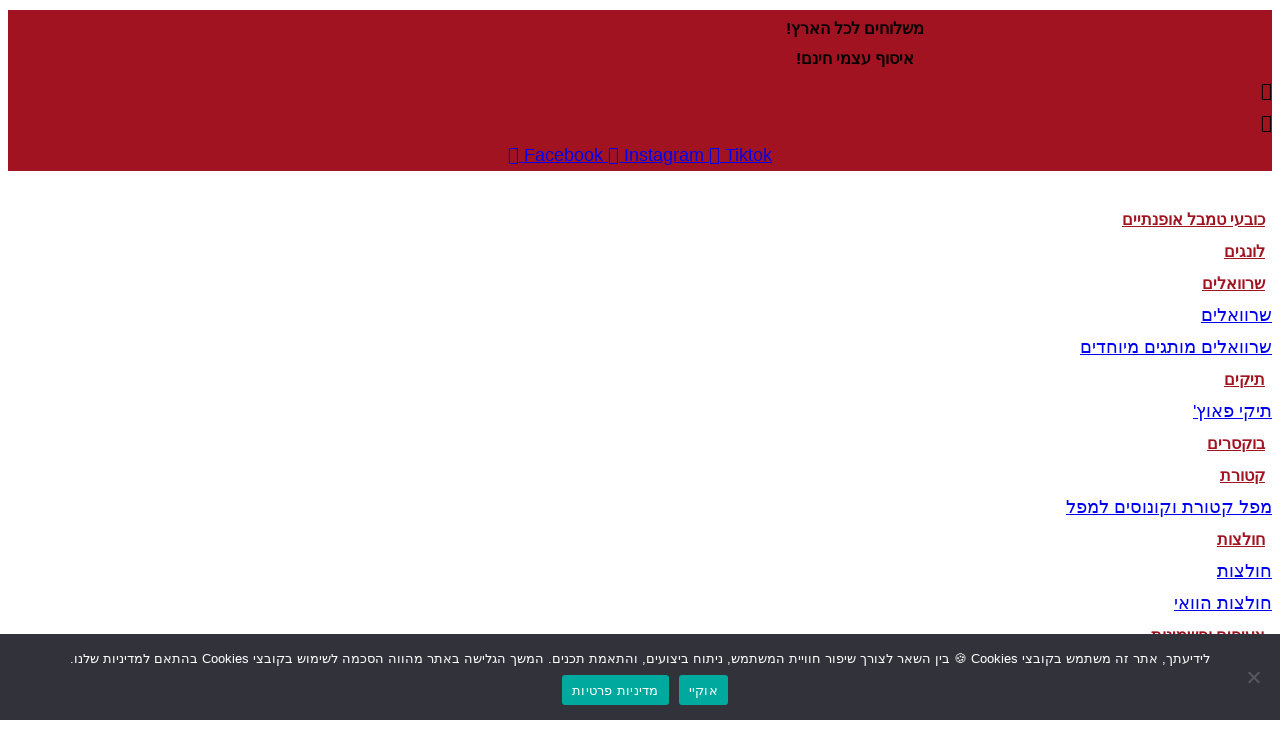

--- FILE ---
content_type: text/html; charset=UTF-8
request_url: https://shanti-t.net/product/%D7%9C%D7%95%D7%A0%D7%92-%D7%A4%D7%99%D7%9C-%D7%92%D7%93%D7%95%D7%9C-%D7%A9%D7%97%D7%95%D7%A8-%D7%A2%D7%9C-%D7%A8%D7%A7%D7%A2-%D7%A7%D7%A8%D7%9D/
body_size: 56921
content:
<!DOCTYPE html>
<html class="html" dir="rtl" lang="he-IL">
<head>
	<meta charset="UTF-8">
	<link rel="profile" href="https://gmpg.org/xfn/11">

	<meta name='robots' content='index, follow, max-image-preview:large, max-snippet:-1, max-video-preview:-1' />
<meta name="viewport" content="width=device-width, initial-scale=1"><script>window._wca = window._wca || [];</script>

	<!-- This site is optimized with the Yoast SEO plugin v26.7 - https://yoast.com/wordpress/plugins/seo/ -->
	<title>לונג פיל גדול שחור על רקע קרם - שאנטי סטייל</title>
	<meta name="description" content="לונגים לים. לונג פיל גדול לים או לקיר. מתאים למסיבות טבע. 🔥 לונגים לתליה על הקיר. רק בשאנטי סטייל לונגים מיוחדים. יבוא מיוחד מהודו." />
	<link rel="canonical" href="https://shanti-t.net/product/לונג-פיל-גדול-שחור-על-רקע-קרם/" />
	<meta property="og:locale" content="he_IL" />
	<meta property="og:type" content="article" />
	<meta property="og:title" content="לונג פיל גדול שחור על רקע קרם - שאנטי סטייל" />
	<meta property="og:description" content="לונגים לים. לונג פיל גדול לים או לקיר. מתאים למסיבות טבע. 🔥 לונגים לתליה על הקיר. רק בשאנטי סטייל לונגים מיוחדים. יבוא מיוחד מהודו." />
	<meta property="og:url" content="https://shanti-t.net/product/לונג-פיל-גדול-שחור-על-רקע-קרם/" />
	<meta property="og:site_name" content="שאנטי סטייל" />
	<meta property="article:publisher" content="https://www.facebook.com/shantistyle4me" />
	<meta property="article:modified_time" content="2025-10-13T15:03:15+00:00" />
	<meta property="og:image" content="https://shanti-t.net/wp-content/uploads/2021/11/57121.jpg" />
	<meta property="og:image:width" content="783" />
	<meta property="og:image:height" content="985" />
	<meta property="og:image:type" content="image/jpeg" />
	<meta name="twitter:card" content="summary_large_image" />
	<meta name="twitter:label1" content="זמן קריאה מוערך" />
	<meta name="twitter:data1" content="דקה1" />
	<script type="application/ld+json" class="yoast-schema-graph">{"@context":"https://schema.org","@graph":[{"@type":"WebPage","@id":"https://shanti-t.net/product/%d7%9c%d7%95%d7%a0%d7%92-%d7%a4%d7%99%d7%9c-%d7%92%d7%93%d7%95%d7%9c-%d7%a9%d7%97%d7%95%d7%a8-%d7%a2%d7%9c-%d7%a8%d7%a7%d7%a2-%d7%a7%d7%a8%d7%9d/","url":"https://shanti-t.net/product/%d7%9c%d7%95%d7%a0%d7%92-%d7%a4%d7%99%d7%9c-%d7%92%d7%93%d7%95%d7%9c-%d7%a9%d7%97%d7%95%d7%a8-%d7%a2%d7%9c-%d7%a8%d7%a7%d7%a2-%d7%a7%d7%a8%d7%9d/","name":"לונג פיל גדול שחור על רקע קרם - שאנטי סטייל","isPartOf":{"@id":"https://shanti-t.net/#website"},"primaryImageOfPage":{"@id":"https://shanti-t.net/product/%d7%9c%d7%95%d7%a0%d7%92-%d7%a4%d7%99%d7%9c-%d7%92%d7%93%d7%95%d7%9c-%d7%a9%d7%97%d7%95%d7%a8-%d7%a2%d7%9c-%d7%a8%d7%a7%d7%a2-%d7%a7%d7%a8%d7%9d/#primaryimage"},"image":{"@id":"https://shanti-t.net/product/%d7%9c%d7%95%d7%a0%d7%92-%d7%a4%d7%99%d7%9c-%d7%92%d7%93%d7%95%d7%9c-%d7%a9%d7%97%d7%95%d7%a8-%d7%a2%d7%9c-%d7%a8%d7%a7%d7%a2-%d7%a7%d7%a8%d7%9d/#primaryimage"},"thumbnailUrl":"https://shanti-t.net/wp-content/uploads/2021/11/57121.jpg","datePublished":"2021-11-03T16:13:09+00:00","dateModified":"2025-10-13T15:03:15+00:00","description":"לונגים לים. לונג פיל גדול לים או לקיר. מתאים למסיבות טבע. 🔥 לונגים לתליה על הקיר. רק בשאנטי סטייל לונגים מיוחדים. יבוא מיוחד מהודו.","breadcrumb":{"@id":"https://shanti-t.net/product/%d7%9c%d7%95%d7%a0%d7%92-%d7%a4%d7%99%d7%9c-%d7%92%d7%93%d7%95%d7%9c-%d7%a9%d7%97%d7%95%d7%a8-%d7%a2%d7%9c-%d7%a8%d7%a7%d7%a2-%d7%a7%d7%a8%d7%9d/#breadcrumb"},"inLanguage":"he-IL","potentialAction":[{"@type":"ReadAction","target":["https://shanti-t.net/product/%d7%9c%d7%95%d7%a0%d7%92-%d7%a4%d7%99%d7%9c-%d7%92%d7%93%d7%95%d7%9c-%d7%a9%d7%97%d7%95%d7%a8-%d7%a2%d7%9c-%d7%a8%d7%a7%d7%a2-%d7%a7%d7%a8%d7%9d/"]}]},{"@type":"ImageObject","inLanguage":"he-IL","@id":"https://shanti-t.net/product/%d7%9c%d7%95%d7%a0%d7%92-%d7%a4%d7%99%d7%9c-%d7%92%d7%93%d7%95%d7%9c-%d7%a9%d7%97%d7%95%d7%a8-%d7%a2%d7%9c-%d7%a8%d7%a7%d7%a2-%d7%a7%d7%a8%d7%9d/#primaryimage","url":"https://shanti-t.net/wp-content/uploads/2021/11/57121.jpg","contentUrl":"https://shanti-t.net/wp-content/uploads/2021/11/57121.jpg","width":783,"height":985,"caption":"לונג פיל גדול"},{"@type":"BreadcrumbList","@id":"https://shanti-t.net/product/%d7%9c%d7%95%d7%a0%d7%92-%d7%a4%d7%99%d7%9c-%d7%92%d7%93%d7%95%d7%9c-%d7%a9%d7%97%d7%95%d7%a8-%d7%a2%d7%9c-%d7%a8%d7%a7%d7%a2-%d7%a7%d7%a8%d7%9d/#breadcrumb","itemListElement":[{"@type":"ListItem","position":1,"name":"דף הבית","item":"https://shanti-t.net/"},{"@type":"ListItem","position":2,"name":"כל המוצרים","item":"https://shanti-t.net/home-7/"},{"@type":"ListItem","position":3,"name":"לונגים","item":"https://shanti-t.net/product-category/%d7%9c%d7%95%d7%a0%d7%92%d7%99%d7%9d/"},{"@type":"ListItem","position":4,"name":"לונג פיל גדול שחור על רקע קרם"}]},{"@type":"WebSite","@id":"https://shanti-t.net/#website","url":"https://shanti-t.net/","name":"שאנטי סטייל","description":"מוכרים את כל סוגי בגדי השאנטי כולל חולצות, חצאיות, מכנסיים, לונגים ועוד מוצרים נלווים","publisher":{"@id":"https://shanti-t.net/#organization"},"potentialAction":[{"@type":"SearchAction","target":{"@type":"EntryPoint","urlTemplate":"https://shanti-t.net/?s={search_term_string}"},"query-input":{"@type":"PropertyValueSpecification","valueRequired":true,"valueName":"search_term_string"}}],"inLanguage":"he-IL"},{"@type":"Organization","@id":"https://shanti-t.net/#organization","name":"שאנטי סטייל","url":"https://shanti-t.net/","logo":{"@type":"ImageObject","inLanguage":"he-IL","@id":"https://shanti-t.net/#/schema/logo/image/","url":"https://shanti-t.net/wp-content/uploads/2020/10/logo.jpg","contentUrl":"https://shanti-t.net/wp-content/uploads/2020/10/logo.jpg","width":274,"height":149,"caption":"שאנטי סטייל"},"image":{"@id":"https://shanti-t.net/#/schema/logo/image/"},"sameAs":["https://www.facebook.com/shantistyle4me"]}]}</script>
	<!-- / Yoast SEO plugin. -->


<link rel='dns-prefetch' href='//stats.wp.com' />
<link rel="alternate" type="application/rss+xml" title="שאנטי סטייל &laquo; פיד‏" href="https://shanti-t.net/feed/" />
<link rel="alternate" type="application/rss+xml" title="שאנטי סטייל &laquo; פיד תגובות‏" href="https://shanti-t.net/comments/feed/" />
<link rel="alternate" title="oEmbed (JSON)" type="application/json+oembed" href="https://shanti-t.net/wp-json/oembed/1.0/embed?url=https%3A%2F%2Fshanti-t.net%2Fproduct%2F%25d7%259c%25d7%2595%25d7%25a0%25d7%2592-%25d7%25a4%25d7%2599%25d7%259c-%25d7%2592%25d7%2593%25d7%2595%25d7%259c-%25d7%25a9%25d7%2597%25d7%2595%25d7%25a8-%25d7%25a2%25d7%259c-%25d7%25a8%25d7%25a7%25d7%25a2-%25d7%25a7%25d7%25a8%25d7%259d%2F" />
<link rel="alternate" title="oEmbed (XML)" type="text/xml+oembed" href="https://shanti-t.net/wp-json/oembed/1.0/embed?url=https%3A%2F%2Fshanti-t.net%2Fproduct%2F%25d7%259c%25d7%2595%25d7%25a0%25d7%2592-%25d7%25a4%25d7%2599%25d7%259c-%25d7%2592%25d7%2593%25d7%2595%25d7%259c-%25d7%25a9%25d7%2597%25d7%2595%25d7%25a8-%25d7%25a2%25d7%259c-%25d7%25a8%25d7%25a7%25d7%25a2-%25d7%25a7%25d7%25a8%25d7%259d%2F&#038;format=xml" />
<style id='wp-img-auto-sizes-contain-inline-css'>
img:is([sizes=auto i],[sizes^="auto," i]){contain-intrinsic-size:3000px 1500px}
/*# sourceURL=wp-img-auto-sizes-contain-inline-css */
</style>

<link rel='stylesheet' id='font-awesome-css' href='https://shanti-t.net/wp-content/themes/oceanwp/assets/fonts/fontawesome/css/all.min.css?ver=6.7.2' media='all' />
<link rel='stylesheet' id='berocket_products_label_style-css' href='https://shanti-t.net/wp-content/plugins/advanced-product-labels-for-woocommerce/css/frontend.css?ver=3.3.3.1' media='all' />
<style id='berocket_products_label_style-inline-css'>

        .berocket_better_labels:before,
        .berocket_better_labels:after {
            clear: both;
            content: " ";
            display: block;
        }
        .berocket_better_labels.berocket_better_labels_image {
            position: absolute!important;
            top: 9px!important;
            bottom: 0px!important;
            left: 0px!important;
            right: 10px!important;
            pointer-events: none;
        }
        .berocket_better_labels.berocket_better_labels_image * {
            pointer-events: none;
        }
        .berocket_better_labels.berocket_better_labels_image img,
        .berocket_better_labels.berocket_better_labels_image .fa,
        .berocket_better_labels.berocket_better_labels_image .berocket_color_label,
        .berocket_better_labels.berocket_better_labels_image .berocket_image_background,
        .berocket_better_labels .berocket_better_labels_line .br_alabel,
        .berocket_better_labels .berocket_better_labels_line .br_alabel span {
            pointer-events: all;
        }
        .berocket_better_labels .berocket_color_label,
        .br_alabel .berocket_color_label {
            width: 100%;
            height: 100%;
            display: block;
        }
        .berocket_better_labels .berocket_better_labels_position_left {
            text-align:left;
            float: left;
            clear: left;
        }
        .berocket_better_labels .berocket_better_labels_position_center {
            text-align:center;
        }
        .berocket_better_labels .berocket_better_labels_position_right {
            text-align:right;
            float: right;
            clear: right;
        }
        .berocket_better_labels.berocket_better_labels_label {
            clear: both
        }
        .berocket_better_labels .berocket_better_labels_line {
            line-height: 1px;
        }
        .berocket_better_labels.berocket_better_labels_label .berocket_better_labels_line {
            clear: none;
        }
        .berocket_better_labels .berocket_better_labels_position_left .berocket_better_labels_line {
            clear: left;
        }
        .berocket_better_labels .berocket_better_labels_position_right .berocket_better_labels_line {
            clear: right;
        }
        .berocket_better_labels .berocket_better_labels_line .br_alabel {
            display: inline-block;
            position: relative;
            top: 0!important;
            left: 0!important;
            right: 0!important;
            line-height: 1px;
        }.berocket_better_labels .berocket_better_labels_position {
                display: flex;
                flex-direction: column;
            }
            .berocket_better_labels .berocket_better_labels_position.berocket_better_labels_position_left {
                align-items: start;
            }
            .berocket_better_labels .berocket_better_labels_position.berocket_better_labels_position_right {
                align-items: end;
            }
            .rtl .berocket_better_labels .berocket_better_labels_position.berocket_better_labels_position_left {
                align-items: end;
            }
            .rtl .berocket_better_labels .berocket_better_labels_position.berocket_better_labels_position_right {
                align-items: start;
            }
            .berocket_better_labels .berocket_better_labels_position.berocket_better_labels_position_center {
                align-items: center;
            }
            .berocket_better_labels .berocket_better_labels_position .berocket_better_labels_inline {
                display: flex;
                align-items: start;
            }
/*# sourceURL=berocket_products_label_style-inline-css */
</style>
<style id='wp-emoji-styles-inline-css'>

	img.wp-smiley, img.emoji {
		display: inline !important;
		border: none !important;
		box-shadow: none !important;
		height: 1em !important;
		width: 1em !important;
		margin: 0 0.07em !important;
		vertical-align: -0.1em !important;
		background: none !important;
		padding: 0 !important;
	}
/*# sourceURL=wp-emoji-styles-inline-css */
</style>
<link rel='stylesheet' id='wp-block-library-rtl-css' href='https://shanti-t.net/wp-includes/css/dist/block-library/style-rtl.min.css?ver=6.9' media='all' />
<style id='wp-block-library-theme-inline-css'>
.wp-block-audio :where(figcaption){color:#555;font-size:13px;text-align:center}.is-dark-theme .wp-block-audio :where(figcaption){color:#ffffffa6}.wp-block-audio{margin:0 0 1em}.wp-block-code{border:1px solid #ccc;border-radius:4px;font-family:Menlo,Consolas,monaco,monospace;padding:.8em 1em}.wp-block-embed :where(figcaption){color:#555;font-size:13px;text-align:center}.is-dark-theme .wp-block-embed :where(figcaption){color:#ffffffa6}.wp-block-embed{margin:0 0 1em}.blocks-gallery-caption{color:#555;font-size:13px;text-align:center}.is-dark-theme .blocks-gallery-caption{color:#ffffffa6}:root :where(.wp-block-image figcaption){color:#555;font-size:13px;text-align:center}.is-dark-theme :root :where(.wp-block-image figcaption){color:#ffffffa6}.wp-block-image{margin:0 0 1em}.wp-block-pullquote{border-bottom:4px solid;border-top:4px solid;color:currentColor;margin-bottom:1.75em}.wp-block-pullquote :where(cite),.wp-block-pullquote :where(footer),.wp-block-pullquote__citation{color:currentColor;font-size:.8125em;font-style:normal;text-transform:uppercase}.wp-block-quote{border-left:.25em solid;margin:0 0 1.75em;padding-left:1em}.wp-block-quote cite,.wp-block-quote footer{color:currentColor;font-size:.8125em;font-style:normal;position:relative}.wp-block-quote:where(.has-text-align-right){border-left:none;border-right:.25em solid;padding-left:0;padding-right:1em}.wp-block-quote:where(.has-text-align-center){border:none;padding-left:0}.wp-block-quote.is-large,.wp-block-quote.is-style-large,.wp-block-quote:where(.is-style-plain){border:none}.wp-block-search .wp-block-search__label{font-weight:700}.wp-block-search__button{border:1px solid #ccc;padding:.375em .625em}:where(.wp-block-group.has-background){padding:1.25em 2.375em}.wp-block-separator.has-css-opacity{opacity:.4}.wp-block-separator{border:none;border-bottom:2px solid;margin-left:auto;margin-right:auto}.wp-block-separator.has-alpha-channel-opacity{opacity:1}.wp-block-separator:not(.is-style-wide):not(.is-style-dots){width:100px}.wp-block-separator.has-background:not(.is-style-dots){border-bottom:none;height:1px}.wp-block-separator.has-background:not(.is-style-wide):not(.is-style-dots){height:2px}.wp-block-table{margin:0 0 1em}.wp-block-table td,.wp-block-table th{word-break:normal}.wp-block-table :where(figcaption){color:#555;font-size:13px;text-align:center}.is-dark-theme .wp-block-table :where(figcaption){color:#ffffffa6}.wp-block-video :where(figcaption){color:#555;font-size:13px;text-align:center}.is-dark-theme .wp-block-video :where(figcaption){color:#ffffffa6}.wp-block-video{margin:0 0 1em}:root :where(.wp-block-template-part.has-background){margin-bottom:0;margin-top:0;padding:1.25em 2.375em}
/*# sourceURL=/wp-includes/css/dist/block-library/theme.min.css */
</style>
<style id='classic-theme-styles-inline-css'>
/*! This file is auto-generated */
.wp-block-button__link{color:#fff;background-color:#32373c;border-radius:9999px;box-shadow:none;text-decoration:none;padding:calc(.667em + 2px) calc(1.333em + 2px);font-size:1.125em}.wp-block-file__button{background:#32373c;color:#fff;text-decoration:none}
/*# sourceURL=/wp-includes/css/classic-themes.min.css */
</style>
<link rel='stylesheet' id='mediaelement-css' href='https://shanti-t.net/wp-includes/js/mediaelement/mediaelementplayer-legacy.min.css?ver=4.2.17' media='all' />
<link rel='stylesheet' id='wp-mediaelement-css' href='https://shanti-t.net/wp-includes/js/mediaelement/wp-mediaelement.min.css?ver=6.9' media='all' />
<style id='jetpack-sharing-buttons-style-inline-css'>
.jetpack-sharing-buttons__services-list{display:flex;flex-direction:row;flex-wrap:wrap;gap:0;list-style-type:none;margin:5px;padding:0}.jetpack-sharing-buttons__services-list.has-small-icon-size{font-size:12px}.jetpack-sharing-buttons__services-list.has-normal-icon-size{font-size:16px}.jetpack-sharing-buttons__services-list.has-large-icon-size{font-size:24px}.jetpack-sharing-buttons__services-list.has-huge-icon-size{font-size:36px}@media print{.jetpack-sharing-buttons__services-list{display:none!important}}.editor-styles-wrapper .wp-block-jetpack-sharing-buttons{gap:0;padding-inline-start:0}ul.jetpack-sharing-buttons__services-list.has-background{padding:1.25em 2.375em}
/*# sourceURL=https://shanti-t.net/wp-content/plugins/jetpack/_inc/blocks/sharing-buttons/view.css */
</style>
<style id='global-styles-inline-css'>
:root{--wp--preset--aspect-ratio--square: 1;--wp--preset--aspect-ratio--4-3: 4/3;--wp--preset--aspect-ratio--3-4: 3/4;--wp--preset--aspect-ratio--3-2: 3/2;--wp--preset--aspect-ratio--2-3: 2/3;--wp--preset--aspect-ratio--16-9: 16/9;--wp--preset--aspect-ratio--9-16: 9/16;--wp--preset--color--black: #000000;--wp--preset--color--cyan-bluish-gray: #abb8c3;--wp--preset--color--white: #ffffff;--wp--preset--color--pale-pink: #f78da7;--wp--preset--color--vivid-red: #cf2e2e;--wp--preset--color--luminous-vivid-orange: #ff6900;--wp--preset--color--luminous-vivid-amber: #fcb900;--wp--preset--color--light-green-cyan: #7bdcb5;--wp--preset--color--vivid-green-cyan: #00d084;--wp--preset--color--pale-cyan-blue: #8ed1fc;--wp--preset--color--vivid-cyan-blue: #0693e3;--wp--preset--color--vivid-purple: #9b51e0;--wp--preset--gradient--vivid-cyan-blue-to-vivid-purple: linear-gradient(135deg,rgb(6,147,227) 0%,rgb(155,81,224) 100%);--wp--preset--gradient--light-green-cyan-to-vivid-green-cyan: linear-gradient(135deg,rgb(122,220,180) 0%,rgb(0,208,130) 100%);--wp--preset--gradient--luminous-vivid-amber-to-luminous-vivid-orange: linear-gradient(135deg,rgb(252,185,0) 0%,rgb(255,105,0) 100%);--wp--preset--gradient--luminous-vivid-orange-to-vivid-red: linear-gradient(135deg,rgb(255,105,0) 0%,rgb(207,46,46) 100%);--wp--preset--gradient--very-light-gray-to-cyan-bluish-gray: linear-gradient(135deg,rgb(238,238,238) 0%,rgb(169,184,195) 100%);--wp--preset--gradient--cool-to-warm-spectrum: linear-gradient(135deg,rgb(74,234,220) 0%,rgb(151,120,209) 20%,rgb(207,42,186) 40%,rgb(238,44,130) 60%,rgb(251,105,98) 80%,rgb(254,248,76) 100%);--wp--preset--gradient--blush-light-purple: linear-gradient(135deg,rgb(255,206,236) 0%,rgb(152,150,240) 100%);--wp--preset--gradient--blush-bordeaux: linear-gradient(135deg,rgb(254,205,165) 0%,rgb(254,45,45) 50%,rgb(107,0,62) 100%);--wp--preset--gradient--luminous-dusk: linear-gradient(135deg,rgb(255,203,112) 0%,rgb(199,81,192) 50%,rgb(65,88,208) 100%);--wp--preset--gradient--pale-ocean: linear-gradient(135deg,rgb(255,245,203) 0%,rgb(182,227,212) 50%,rgb(51,167,181) 100%);--wp--preset--gradient--electric-grass: linear-gradient(135deg,rgb(202,248,128) 0%,rgb(113,206,126) 100%);--wp--preset--gradient--midnight: linear-gradient(135deg,rgb(2,3,129) 0%,rgb(40,116,252) 100%);--wp--preset--font-size--small: 13px;--wp--preset--font-size--medium: 20px;--wp--preset--font-size--large: 36px;--wp--preset--font-size--x-large: 42px;--wp--preset--spacing--20: 0.44rem;--wp--preset--spacing--30: 0.67rem;--wp--preset--spacing--40: 1rem;--wp--preset--spacing--50: 1.5rem;--wp--preset--spacing--60: 2.25rem;--wp--preset--spacing--70: 3.38rem;--wp--preset--spacing--80: 5.06rem;--wp--preset--shadow--natural: 6px 6px 9px rgba(0, 0, 0, 0.2);--wp--preset--shadow--deep: 12px 12px 50px rgba(0, 0, 0, 0.4);--wp--preset--shadow--sharp: 6px 6px 0px rgba(0, 0, 0, 0.2);--wp--preset--shadow--outlined: 6px 6px 0px -3px rgb(255, 255, 255), 6px 6px rgb(0, 0, 0);--wp--preset--shadow--crisp: 6px 6px 0px rgb(0, 0, 0);}:where(.is-layout-flex){gap: 0.5em;}:where(.is-layout-grid){gap: 0.5em;}body .is-layout-flex{display: flex;}.is-layout-flex{flex-wrap: wrap;align-items: center;}.is-layout-flex > :is(*, div){margin: 0;}body .is-layout-grid{display: grid;}.is-layout-grid > :is(*, div){margin: 0;}:where(.wp-block-columns.is-layout-flex){gap: 2em;}:where(.wp-block-columns.is-layout-grid){gap: 2em;}:where(.wp-block-post-template.is-layout-flex){gap: 1.25em;}:where(.wp-block-post-template.is-layout-grid){gap: 1.25em;}.has-black-color{color: var(--wp--preset--color--black) !important;}.has-cyan-bluish-gray-color{color: var(--wp--preset--color--cyan-bluish-gray) !important;}.has-white-color{color: var(--wp--preset--color--white) !important;}.has-pale-pink-color{color: var(--wp--preset--color--pale-pink) !important;}.has-vivid-red-color{color: var(--wp--preset--color--vivid-red) !important;}.has-luminous-vivid-orange-color{color: var(--wp--preset--color--luminous-vivid-orange) !important;}.has-luminous-vivid-amber-color{color: var(--wp--preset--color--luminous-vivid-amber) !important;}.has-light-green-cyan-color{color: var(--wp--preset--color--light-green-cyan) !important;}.has-vivid-green-cyan-color{color: var(--wp--preset--color--vivid-green-cyan) !important;}.has-pale-cyan-blue-color{color: var(--wp--preset--color--pale-cyan-blue) !important;}.has-vivid-cyan-blue-color{color: var(--wp--preset--color--vivid-cyan-blue) !important;}.has-vivid-purple-color{color: var(--wp--preset--color--vivid-purple) !important;}.has-black-background-color{background-color: var(--wp--preset--color--black) !important;}.has-cyan-bluish-gray-background-color{background-color: var(--wp--preset--color--cyan-bluish-gray) !important;}.has-white-background-color{background-color: var(--wp--preset--color--white) !important;}.has-pale-pink-background-color{background-color: var(--wp--preset--color--pale-pink) !important;}.has-vivid-red-background-color{background-color: var(--wp--preset--color--vivid-red) !important;}.has-luminous-vivid-orange-background-color{background-color: var(--wp--preset--color--luminous-vivid-orange) !important;}.has-luminous-vivid-amber-background-color{background-color: var(--wp--preset--color--luminous-vivid-amber) !important;}.has-light-green-cyan-background-color{background-color: var(--wp--preset--color--light-green-cyan) !important;}.has-vivid-green-cyan-background-color{background-color: var(--wp--preset--color--vivid-green-cyan) !important;}.has-pale-cyan-blue-background-color{background-color: var(--wp--preset--color--pale-cyan-blue) !important;}.has-vivid-cyan-blue-background-color{background-color: var(--wp--preset--color--vivid-cyan-blue) !important;}.has-vivid-purple-background-color{background-color: var(--wp--preset--color--vivid-purple) !important;}.has-black-border-color{border-color: var(--wp--preset--color--black) !important;}.has-cyan-bluish-gray-border-color{border-color: var(--wp--preset--color--cyan-bluish-gray) !important;}.has-white-border-color{border-color: var(--wp--preset--color--white) !important;}.has-pale-pink-border-color{border-color: var(--wp--preset--color--pale-pink) !important;}.has-vivid-red-border-color{border-color: var(--wp--preset--color--vivid-red) !important;}.has-luminous-vivid-orange-border-color{border-color: var(--wp--preset--color--luminous-vivid-orange) !important;}.has-luminous-vivid-amber-border-color{border-color: var(--wp--preset--color--luminous-vivid-amber) !important;}.has-light-green-cyan-border-color{border-color: var(--wp--preset--color--light-green-cyan) !important;}.has-vivid-green-cyan-border-color{border-color: var(--wp--preset--color--vivid-green-cyan) !important;}.has-pale-cyan-blue-border-color{border-color: var(--wp--preset--color--pale-cyan-blue) !important;}.has-vivid-cyan-blue-border-color{border-color: var(--wp--preset--color--vivid-cyan-blue) !important;}.has-vivid-purple-border-color{border-color: var(--wp--preset--color--vivid-purple) !important;}.has-vivid-cyan-blue-to-vivid-purple-gradient-background{background: var(--wp--preset--gradient--vivid-cyan-blue-to-vivid-purple) !important;}.has-light-green-cyan-to-vivid-green-cyan-gradient-background{background: var(--wp--preset--gradient--light-green-cyan-to-vivid-green-cyan) !important;}.has-luminous-vivid-amber-to-luminous-vivid-orange-gradient-background{background: var(--wp--preset--gradient--luminous-vivid-amber-to-luminous-vivid-orange) !important;}.has-luminous-vivid-orange-to-vivid-red-gradient-background{background: var(--wp--preset--gradient--luminous-vivid-orange-to-vivid-red) !important;}.has-very-light-gray-to-cyan-bluish-gray-gradient-background{background: var(--wp--preset--gradient--very-light-gray-to-cyan-bluish-gray) !important;}.has-cool-to-warm-spectrum-gradient-background{background: var(--wp--preset--gradient--cool-to-warm-spectrum) !important;}.has-blush-light-purple-gradient-background{background: var(--wp--preset--gradient--blush-light-purple) !important;}.has-blush-bordeaux-gradient-background{background: var(--wp--preset--gradient--blush-bordeaux) !important;}.has-luminous-dusk-gradient-background{background: var(--wp--preset--gradient--luminous-dusk) !important;}.has-pale-ocean-gradient-background{background: var(--wp--preset--gradient--pale-ocean) !important;}.has-electric-grass-gradient-background{background: var(--wp--preset--gradient--electric-grass) !important;}.has-midnight-gradient-background{background: var(--wp--preset--gradient--midnight) !important;}.has-small-font-size{font-size: var(--wp--preset--font-size--small) !important;}.has-medium-font-size{font-size: var(--wp--preset--font-size--medium) !important;}.has-large-font-size{font-size: var(--wp--preset--font-size--large) !important;}.has-x-large-font-size{font-size: var(--wp--preset--font-size--x-large) !important;}
:where(.wp-block-post-template.is-layout-flex){gap: 1.25em;}:where(.wp-block-post-template.is-layout-grid){gap: 1.25em;}
:where(.wp-block-term-template.is-layout-flex){gap: 1.25em;}:where(.wp-block-term-template.is-layout-grid){gap: 1.25em;}
:where(.wp-block-columns.is-layout-flex){gap: 2em;}:where(.wp-block-columns.is-layout-grid){gap: 2em;}
:root :where(.wp-block-pullquote){font-size: 1.5em;line-height: 1.6;}
/*# sourceURL=global-styles-inline-css */
</style>
<link rel='stylesheet' id='contact-form-7-css' href='https://shanti-t.net/wp-content/plugins/contact-form-7/includes/css/styles.css?ver=6.1.4' media='all' />
<link rel='stylesheet' id='contact-form-7-rtl-css' href='https://shanti-t.net/wp-content/plugins/contact-form-7/includes/css/styles-rtl.css?ver=6.1.4' media='all' />
<link rel='stylesheet' id='cookie-notice-front-css' href='https://shanti-t.net/wp-content/plugins/cookie-notice/css/front.min.css?ver=2.5.11' media='all' />
<link rel='stylesheet' id='wp-faq-schema-jquery-ui-css' href='https://shanti-t.net/wp-content/plugins/faq-schema-for-pages-and-posts//css/jquery-ui.css?ver=2.0.0' media='all' />
<link rel='stylesheet' id='wp-faq-schema-frontend-css' href='https://shanti-t.net/wp-content/plugins/faq-schema-for-pages-and-posts//css/frontend.css?ver=2.0.0' media='all' />
<link rel='stylesheet' id='iconic-wlv-css' href='https://shanti-t.net/wp-content/plugins/iconic-woo-linked-variations/assets/frontend/css/main.css?ver=1.12.0' media='all' />
<link rel='stylesheet' id='pafe-extension-style-free-css' href='https://shanti-t.net/wp-content/plugins/piotnet-addons-for-elementor/assets/css/minify/extension.min.css?ver=2.4.36' media='all' />
<link rel='stylesheet' id='premmerce_search_css-css' href='https://shanti-t.net/wp-content/plugins/premmerce-search/assets/frontend/css/autocomplete.css?ver=6.9' media='all' />
<link rel='stylesheet' id='photoswipe-css' href='https://shanti-t.net/wp-content/plugins/woocommerce/assets/css/photoswipe/photoswipe.min.css?ver=10.4.3' media='all' />
<link rel='stylesheet' id='photoswipe-default-skin-css' href='https://shanti-t.net/wp-content/plugins/woocommerce/assets/css/photoswipe/default-skin/default-skin.min.css?ver=10.4.3' media='all' />
<style id='woocommerce-inline-inline-css'>
.woocommerce form .form-row .required { visibility: visible; }
/*# sourceURL=woocommerce-inline-inline-css */
</style>
<link rel='stylesheet' id='oceanwp-style-css' href='https://shanti-t.net/wp-content/themes/oceanwp/assets/css/style.min.css?ver=4.0.4.3' media='all' />
<link rel='stylesheet' id='child-style-css' href='https://shanti-t.net/wp-content/themes/oceanwp-child/style.css?ver=1742470327' media='all' />
<link rel='stylesheet' id='oceanwp-woo-mini-cart-css' href='https://shanti-t.net/wp-content/themes/oceanwp/assets/css/woo/woo-mini-cart.min.css?ver=6.9' media='all' />
<link rel='stylesheet' id='oceanwp-woo-mini-cart-rtl-css' href='https://shanti-t.net/wp-content/themes/oceanwp/assets/css/woo/woo-mini-cart-rtl.css?ver=6.9' media='all' />
<link rel='stylesheet' id='simple-line-icons-css' href='https://shanti-t.net/wp-content/themes/oceanwp/assets/css/third/simple-line-icons.min.css?ver=2.4.0' media='all' />
<link rel='stylesheet' id='e-animation-fadeInLeft-css' href='https://shanti-t.net/wp-content/plugins/elementor/assets/lib/animations/styles/fadeInLeft.min.css?ver=3.34.1' media='all' />
<link rel='stylesheet' id='swiper-css' href='https://shanti-t.net/wp-content/plugins/elementor/assets/lib/swiper/v8/css/swiper.min.css?ver=8.4.5' media='all' />
<link rel='stylesheet' id='e-swiper-css' href='https://shanti-t.net/wp-content/plugins/elementor/assets/css/conditionals/e-swiper.min.css?ver=3.34.1' media='all' />
<link rel='stylesheet' id='elementor-frontend-css' href='https://shanti-t.net/wp-content/plugins/elementor/assets/css/frontend.min.css?ver=3.34.1' media='all' />
<link rel='stylesheet' id='widget-slides-css' href='https://shanti-t.net/wp-content/plugins/elementor-pro/assets/css/widget-slides-rtl.min.css?ver=3.34.0' media='all' />
<link rel='stylesheet' id='widget-social-icons-css' href='https://shanti-t.net/wp-content/plugins/elementor/assets/css/widget-social-icons-rtl.min.css?ver=3.34.1' media='all' />
<link rel='stylesheet' id='e-apple-webkit-css' href='https://shanti-t.net/wp-content/plugins/elementor/assets/css/conditionals/apple-webkit.min.css?ver=3.34.1' media='all' />
<link rel='stylesheet' id='widget-image-css' href='https://shanti-t.net/wp-content/plugins/elementor/assets/css/widget-image-rtl.min.css?ver=3.34.1' media='all' />
<link rel='stylesheet' id='widget-nav-menu-css' href='https://shanti-t.net/wp-content/plugins/elementor-pro/assets/css/widget-nav-menu-rtl.min.css?ver=3.34.0' media='all' />
<link rel='stylesheet' id='widget-search-css' href='https://shanti-t.net/wp-content/plugins/elementor-pro/assets/css/widget-search-rtl.min.css?ver=3.34.0' media='all' />
<link rel='stylesheet' id='widget-woocommerce-menu-cart-css' href='https://shanti-t.net/wp-content/plugins/elementor-pro/assets/css/widget-woocommerce-menu-cart-rtl.min.css?ver=3.34.0' media='all' />
<link rel='stylesheet' id='e-sticky-css' href='https://shanti-t.net/wp-content/plugins/elementor-pro/assets/css/modules/sticky.min.css?ver=3.34.0' media='all' />
<link rel='stylesheet' id='widget-image-carousel-css' href='https://shanti-t.net/wp-content/plugins/elementor/assets/css/widget-image-carousel-rtl.min.css?ver=3.34.1' media='all' />
<link rel='stylesheet' id='widget-heading-css' href='https://shanti-t.net/wp-content/plugins/elementor/assets/css/widget-heading-rtl.min.css?ver=3.34.1' media='all' />
<link rel='stylesheet' id='widget-divider-css' href='https://shanti-t.net/wp-content/plugins/elementor/assets/css/widget-divider-rtl.min.css?ver=3.34.1' media='all' />
<link rel='stylesheet' id='widget-icon-list-css' href='https://shanti-t.net/wp-content/plugins/elementor/assets/css/widget-icon-list-rtl.min.css?ver=3.34.1' media='all' />
<link rel='stylesheet' id='e-animation-fadeInRight-css' href='https://shanti-t.net/wp-content/plugins/elementor/assets/lib/animations/styles/fadeInRight.min.css?ver=3.34.1' media='all' />
<link rel='stylesheet' id='e-popup-css' href='https://shanti-t.net/wp-content/plugins/elementor-pro/assets/css/conditionals/popup.min.css?ver=3.34.0' media='all' />
<link rel='stylesheet' id='elementor-icons-css' href='https://shanti-t.net/wp-content/plugins/elementor/assets/lib/eicons/css/elementor-icons.min.css?ver=5.45.0' media='all' />
<link rel='stylesheet' id='elementor-post-1754-css' href='https://shanti-t.net/wp-content/uploads/elementor/css/post-1754.css?ver=1768586243' media='all' />
<link rel='stylesheet' id='elementor-post-1768-css' href='https://shanti-t.net/wp-content/uploads/elementor/css/post-1768.css?ver=1768586096' media='all' />
<link rel='stylesheet' id='elementor-post-1800-css' href='https://shanti-t.net/wp-content/uploads/elementor/css/post-1800.css?ver=1768586096' media='all' />
<link rel='stylesheet' id='elementor-post-1819-css' href='https://shanti-t.net/wp-content/uploads/elementor/css/post-1819.css?ver=1768586244' media='all' />
<link rel='stylesheet' id='chaty-front-css-css' href='https://shanti-t.net/wp-content/plugins/chaty/css/chaty-front.min.css?ver=3.5.11740377806' media='all' />
<link rel='stylesheet' id='oceanwp-woocommerce-css' href='https://shanti-t.net/wp-content/themes/oceanwp/assets/css/woo/woocommerce.min.css?ver=6.9' media='all' />
<link rel='stylesheet' id='oceanwp-woo-star-font-css' href='https://shanti-t.net/wp-content/themes/oceanwp/assets/css/woo/woo-star-font.min.css?ver=6.9' media='all' />
<link rel='stylesheet' id='oceanwp-woocommerce-rtl-css' href='https://shanti-t.net/wp-content/themes/oceanwp/assets/css/woo/woocommerce-rtl.css?ver=6.9' media='all' />
<link rel='stylesheet' id='oceanwp-woo-quick-view-css' href='https://shanti-t.net/wp-content/themes/oceanwp/assets/css/woo/woo-quick-view.min.css?ver=6.9' media='all' />
<link rel='stylesheet' id='oceanwp-woo-floating-bar-css' href='https://shanti-t.net/wp-content/themes/oceanwp/assets/css/woo/woo-floating-bar.min.css?ver=6.9' media='all' />
<link rel='stylesheet' id='woo_discount_pro_style-css' href='https://shanti-t.net/wp-content/plugins/woo-discount-rules-pro/Assets/Css/awdr_style.css?ver=2.6.10' media='all' />
<link rel='stylesheet' id='oe-widgets-style-css' href='https://shanti-t.net/wp-content/plugins/ocean-extra/assets/css/widgets.css?ver=6.9' media='all' />
<link rel='stylesheet' id='oe-widgets-style-rtl-css' href='https://shanti-t.net/wp-content/plugins/ocean-extra/assets/css/rtl.css?ver=6.9' media='all' />
<link rel='stylesheet' id='elementor-gf-local-roboto-css' href='https://shanti-t.net/wp-content/uploads/elementor/google-fonts/css/roboto.css?ver=1743432958' media='all' />
<link rel='stylesheet' id='elementor-gf-local-robotoslab-css' href='https://shanti-t.net/wp-content/uploads/elementor/google-fonts/css/robotoslab.css?ver=1743432973' media='all' />
<link rel='stylesheet' id='elementor-gf-local-opensanshebrewcondensed-css' href='https://shanti-t.net/wp-content/uploads/elementor/google-fonts/css/opensanshebrewcondensed.css?ver=1743432982' media='all' />
<link rel='stylesheet' id='elementor-icons-shared-0-css' href='https://shanti-t.net/wp-content/plugins/elementor/assets/lib/font-awesome/css/fontawesome.min.css?ver=5.15.3' media='all' />
<link rel='stylesheet' id='elementor-icons-fa-brands-css' href='https://shanti-t.net/wp-content/plugins/elementor/assets/lib/font-awesome/css/brands.min.css?ver=5.15.3' media='all' />
<link rel='stylesheet' id='elementor-icons-fa-solid-css' href='https://shanti-t.net/wp-content/plugins/elementor/assets/lib/font-awesome/css/solid.min.css?ver=5.15.3' media='all' />
<script type="text/template" id="tmpl-variation-template">
	<div class="woocommerce-variation-description">{{{ data.variation.variation_description }}}</div>
	<div class="woocommerce-variation-price">{{{ data.variation.price_html }}}</div>
	<div class="woocommerce-variation-availability">{{{ data.variation.availability_html }}}</div>
</script>
<script type="text/template" id="tmpl-unavailable-variation-template">
	<p role="alert">מוצר זה אינו זמין כרגע. נא לבחור שילוב אחר.</p>
</script>
<script src="https://shanti-t.net/wp-includes/js/jquery/jquery.min.js?ver=3.7.1" id="jquery-core-js"></script>
<script src="https://shanti-t.net/wp-includes/js/jquery/jquery-migrate.min.js?ver=3.4.1" id="jquery-migrate-js"></script>
<script id="wfco-utm-tracking-js-extra">
var wffnUtm = {"utc_offset":"0","site_url":"https://shanti-t.net","genericParamEvents":"{\"user_roles\":\"guest\",\"plugin\":\"Funnel Builder\"}","cookieKeys":["flt","timezone","is_mobile","browser","fbclid","gclid","referrer","fl_url","utm_source","utm_medium","utm_campaign","utm_term","utm_content"],"excludeDomain":["paypal.com","klarna.com","quickpay.net"]};
//# sourceURL=wfco-utm-tracking-js-extra
</script>
<script src="https://shanti-t.net/wp-content/plugins/funnel-builder/woofunnels/assets/js/utm-tracker.min.js?ver=1.10.12.70" id="wfco-utm-tracking-js" defer data-wp-strategy="defer"></script>
<script src="https://shanti-t.net/wp-includes/js/dist/hooks.min.js?ver=dd5603f07f9220ed27f1" id="wp-hooks-js"></script>
<script src="https://shanti-t.net/wp-includes/js/dist/i18n.min.js?ver=c26c3dc7bed366793375" id="wp-i18n-js"></script>
<script id="wp-i18n-js-after">
wp.i18n.setLocaleData( { 'text direction\u0004ltr': [ 'rtl' ] } );
//# sourceURL=wp-i18n-js-after
</script>
<script id="cookie-notice-front-js-before">
var cnArgs = {"ajaxUrl":"https:\/\/shanti-t.net\/wp-admin\/admin-ajax.php","nonce":"f83fc938bb","hideEffect":"fade","position":"bottom","onScroll":false,"onScrollOffset":100,"onClick":false,"cookieName":"cookie_notice_accepted","cookieTime":2592000,"cookieTimeRejected":2592000,"globalCookie":false,"redirection":false,"cache":true,"revokeCookies":false,"revokeCookiesOpt":"automatic"};

//# sourceURL=cookie-notice-front-js-before
</script>
<script src="https://shanti-t.net/wp-content/plugins/cookie-notice/js/front.min.js?ver=2.5.11" id="cookie-notice-front-js"></script>
<script src="https://shanti-t.net/wp-includes/js/jquery/ui/core.min.js?ver=1.13.3" id="jquery-ui-core-js"></script>
<script src="https://shanti-t.net/wp-content/plugins/piotnet-addons-for-elementor/assets/js/minify/extension.min.js?ver=2.4.36" id="pafe-extension-free-js"></script>
<script src="https://shanti-t.net/wp-includes/js/jquery/ui/menu.min.js?ver=1.13.3" id="jquery-ui-menu-js"></script>
<script src="https://shanti-t.net/wp-includes/js/dist/dom-ready.min.js?ver=f77871ff7694fffea381" id="wp-dom-ready-js"></script>
<script id="wp-a11y-js-translations">
( function( domain, translations ) {
	var localeData = translations.locale_data[ domain ] || translations.locale_data.messages;
	localeData[""].domain = domain;
	wp.i18n.setLocaleData( localeData, domain );
} )( "default", {"translation-revision-date":"2023-05-28 22:06:16+0000","generator":"GlotPress\/4.0.1","domain":"messages","locale_data":{"messages":{"":{"domain":"messages","plural-forms":"nplurals=2; plural=n != 1;","lang":"he_IL"},"Notifications":["\u05d4\u05ea\u05e8\u05d0\u05d5\u05ea"]}},"comment":{"reference":"wp-includes\/js\/dist\/a11y.js"}} );
//# sourceURL=wp-a11y-js-translations
</script>
<script src="https://shanti-t.net/wp-includes/js/dist/a11y.min.js?ver=cb460b4676c94bd228ed" id="wp-a11y-js"></script>
<script src="https://shanti-t.net/wp-includes/js/jquery/ui/autocomplete.min.js?ver=1.13.3" id="jquery-ui-autocomplete-js"></script>
<script id="premmerce_search-js-extra">
var premmerceSearch = {"url":"https://shanti-t.net/wp-json/premmerce-search/v1/search","minLength":"3","searchField":".header-searchform input ,ajax_product_search","forceProductSearch":"1","showAllMessage":"All search results","nonce":"7df65bb793"};
//# sourceURL=premmerce_search-js-extra
</script>
<script src="https://shanti-t.net/wp-content/plugins/premmerce-search/assets/frontend/js/autocomplete.js?ver=6.9" id="premmerce_search-js"></script>
<script src="https://shanti-t.net/wp-content/plugins/woocommerce/assets/js/jquery-blockui/jquery.blockUI.min.js?ver=2.7.0-wc.10.4.3" id="wc-jquery-blockui-js" defer data-wp-strategy="defer"></script>
<script id="wc-add-to-cart-js-extra">
var wc_add_to_cart_params = {"ajax_url":"/wp-admin/admin-ajax.php","wc_ajax_url":"/?wc-ajax=%%endpoint%%","i18n_view_cart":"\u05de\u05e2\u05d1\u05e8 \u05dc\u05e1\u05dc \u05d4\u05e7\u05e0\u05d9\u05d5\u05ea","cart_url":"https://shanti-t.net","is_cart":"","cart_redirect_after_add":"no"};
//# sourceURL=wc-add-to-cart-js-extra
</script>
<script src="https://shanti-t.net/wp-content/plugins/woocommerce/assets/js/frontend/add-to-cart.min.js?ver=10.4.3" id="wc-add-to-cart-js" defer data-wp-strategy="defer"></script>
<script src="https://shanti-t.net/wp-content/plugins/woocommerce/assets/js/zoom/jquery.zoom.min.js?ver=1.7.21-wc.10.4.3" id="wc-zoom-js" defer data-wp-strategy="defer"></script>
<script src="https://shanti-t.net/wp-content/plugins/woocommerce/assets/js/flexslider/jquery.flexslider.min.js?ver=2.7.2-wc.10.4.3" id="wc-flexslider-js" defer data-wp-strategy="defer"></script>
<script src="https://shanti-t.net/wp-content/plugins/woocommerce/assets/js/photoswipe/photoswipe.min.js?ver=4.1.1-wc.10.4.3" id="wc-photoswipe-js" defer data-wp-strategy="defer"></script>
<script src="https://shanti-t.net/wp-content/plugins/woocommerce/assets/js/photoswipe/photoswipe-ui-default.min.js?ver=4.1.1-wc.10.4.3" id="wc-photoswipe-ui-default-js" defer data-wp-strategy="defer"></script>
<script id="wc-single-product-js-extra">
var wc_single_product_params = {"i18n_required_rating_text":"\u05d1\u05d7\u05e8 \u05d3\u05d9\u05e8\u05d5\u05d2","i18n_rating_options":["1 \u05de\u05ea\u05d5\u05da 5 \u05db\u05d5\u05db\u05d1\u05d9\u05dd","2 \u05de\u05ea\u05d5\u05da 5 \u05db\u05d5\u05db\u05d1\u05d9\u05dd","3 \u05de\u05ea\u05d5\u05da 5 \u05db\u05d5\u05db\u05d1\u05d9\u05dd","4 \u05de\u05ea\u05d5\u05da 5 \u05db\u05d5\u05db\u05d1\u05d9\u05dd","5 \u05de\u05ea\u05d5\u05da 5 \u05db\u05d5\u05db\u05d1\u05d9\u05dd"],"i18n_product_gallery_trigger_text":"\u05dc\u05d4\u05e6\u05d9\u05d2 \u05d0\u05ea \u05d2\u05dc\u05e8\u05d9\u05d9\u05ea \u05d4\u05ea\u05de\u05d5\u05e0\u05d5\u05ea \u05e2\u05dc \u05de\u05e1\u05da \u05de\u05dc\u05d0","review_rating_required":"yes","flexslider":{"rtl":true,"animation":"slide","smoothHeight":true,"directionNav":false,"controlNav":"thumbnails","slideshow":false,"animationSpeed":500,"animationLoop":false,"allowOneSlide":false},"zoom_enabled":"1","zoom_options":[],"photoswipe_enabled":"1","photoswipe_options":{"shareEl":false,"closeOnScroll":false,"history":false,"hideAnimationDuration":0,"showAnimationDuration":0},"flexslider_enabled":"1"};
//# sourceURL=wc-single-product-js-extra
</script>
<script src="https://shanti-t.net/wp-content/plugins/woocommerce/assets/js/frontend/single-product.min.js?ver=10.4.3" id="wc-single-product-js" defer data-wp-strategy="defer"></script>
<script src="https://shanti-t.net/wp-content/plugins/woocommerce/assets/js/js-cookie/js.cookie.min.js?ver=2.1.4-wc.10.4.3" id="wc-js-cookie-js" defer data-wp-strategy="defer"></script>
<script id="woocommerce-js-extra">
var woocommerce_params = {"ajax_url":"/wp-admin/admin-ajax.php","wc_ajax_url":"/?wc-ajax=%%endpoint%%","i18n_password_show":"\u05dc\u05d4\u05e6\u05d9\u05d2 \u05e1\u05d9\u05e1\u05de\u05d4","i18n_password_hide":"\u05dc\u05d4\u05e1\u05ea\u05d9\u05e8 \u05e1\u05d9\u05e1\u05de\u05d4"};
//# sourceURL=woocommerce-js-extra
</script>
<script src="https://shanti-t.net/wp-content/plugins/woocommerce/assets/js/frontend/woocommerce.min.js?ver=10.4.3" id="woocommerce-js" defer data-wp-strategy="defer"></script>
<script src="https://stats.wp.com/s-202604.js" id="woocommerce-analytics-js" defer data-wp-strategy="defer"></script>
<script src="https://shanti-t.net/wp-includes/js/underscore.min.js?ver=1.13.7" id="underscore-js"></script>
<script id="wp-util-js-extra">
var _wpUtilSettings = {"ajax":{"url":"/wp-admin/admin-ajax.php"}};
//# sourceURL=wp-util-js-extra
</script>
<script src="https://shanti-t.net/wp-includes/js/wp-util.min.js?ver=6.9" id="wp-util-js"></script>
<script id="wc-add-to-cart-variation-js-extra">
var wc_add_to_cart_variation_params = {"wc_ajax_url":"/?wc-ajax=%%endpoint%%","i18n_no_matching_variations_text":"\u05dc\u05d0 \u05e0\u05de\u05e6\u05d0\u05d5 \u05de\u05d5\u05e6\u05e8\u05d9\u05dd \u05d4\u05e2\u05d5\u05e0\u05d9\u05dd \u05e2\u05dc \u05d4\u05d1\u05d7\u05d9\u05e8\u05d4 \u05e9\u05dc\u05da. \u05e0\u05d0 \u05dc\u05d1\u05d7\u05d5\u05e8 \u05e7\u05d5\u05de\u05d1\u05d9\u05e0\u05e6\u05d9\u05d4 \u05d0\u05d7\u05e8\u05ea.","i18n_make_a_selection_text":"\u05d1\u05d7\u05e8 \u05d0\u05ea \u05d0\u05e4\u05e9\u05e8\u05d5\u05ea \u05d4\u05de\u05d5\u05e6\u05e8 \u05d4\u05de\u05ea\u05d0\u05d9\u05de\u05d4 \u05dc\u05e4\u05e0\u05d9 \u05d4\u05d4\u05d5\u05e1\u05e4\u05d4 \u05dc\u05e1\u05dc \u05d4\u05e7\u05e0\u05d9\u05d5\u05ea","i18n_unavailable_text":"\u05de\u05d5\u05e6\u05e8 \u05d6\u05d4 \u05d0\u05d9\u05e0\u05d5 \u05d6\u05de\u05d9\u05df \u05db\u05e8\u05d2\u05e2. \u05e0\u05d0 \u05dc\u05d1\u05d7\u05d5\u05e8 \u05e9\u05d9\u05dc\u05d5\u05d1 \u05d0\u05d7\u05e8.","i18n_reset_alert_text":"\u05d4\u05d1\u05d7\u05d9\u05e8\u05d4 \u05e9\u05dc\u05da \u05d0\u05d5\u05e4\u05e1\u05d4. \u05d9\u05e9 \u05dc\u05d1\u05d7\u05d5\u05e8 \u05d0\u05ea \u05d0\u05e4\u05e9\u05e8\u05d5\u05d9\u05d5\u05ea \u05d4\u05de\u05d5\u05e6\u05e8 \u05d4\u05de\u05ea\u05d0\u05d9\u05de\u05d5\u05ea \u05dc\u05e4\u05e0\u05d9 \u05d4\u05d4\u05d5\u05e1\u05e4\u05d4 \u05dc\u05e1\u05dc \u05d4\u05e7\u05e0\u05d9\u05d5\u05ea."};
//# sourceURL=wc-add-to-cart-variation-js-extra
</script>
<script src="https://shanti-t.net/wp-content/plugins/woocommerce/assets/js/frontend/add-to-cart-variation.min.js?ver=10.4.3" id="wc-add-to-cart-variation-js" defer data-wp-strategy="defer"></script>
<script id="wc-cart-fragments-js-extra">
var wc_cart_fragments_params = {"ajax_url":"/wp-admin/admin-ajax.php","wc_ajax_url":"/?wc-ajax=%%endpoint%%","cart_hash_key":"wc_cart_hash_7f2b6dee1ecb1220c123934188f4f104","fragment_name":"wc_fragments_7f2b6dee1ecb1220c123934188f4f104","request_timeout":"5000"};
//# sourceURL=wc-cart-fragments-js-extra
</script>
<script src="https://shanti-t.net/wp-content/plugins/woocommerce/assets/js/frontend/cart-fragments.min.js?ver=10.4.3" id="wc-cart-fragments-js" defer data-wp-strategy="defer"></script>
<link rel="https://api.w.org/" href="https://shanti-t.net/wp-json/" /><link rel="alternate" title="JSON" type="application/json" href="https://shanti-t.net/wp-json/wp/v2/product/3538" /><link rel="EditURI" type="application/rsd+xml" title="RSD" href="https://shanti-t.net/xmlrpc.php?rsd" />
<meta name="generator" content="WordPress 6.9" />
<meta name="generator" content="WooCommerce 10.4.3" />
<link rel='shortlink' href='https://shanti-t.net/?p=3538' />
<style>.product .images {position: relative;}</style>
<!--BEGIN: TRACKING CODE MANAGER (v2.5.0) BY INTELLYWP.COM IN HEAD//-->
<script>
window['_fs_debug'] = false;
window['_fs_host'] = 'fullstory.com';
window['_fs_script'] = 'edge.fullstory.com/s/fs.js';
window['_fs_org'] = '10WQF5';
window['_fs_namespace'] = 'FS';
(function(m,n,e,t,l,o,g,y){
    if (e in m) {if(m.console && m.console.log) { m.console.log('FullStory namespace conflict. Please set window["_fs_namespace"].');} return;}
    g=m[e]=function(a,b,s){g.q?g.q.push([a,b,s]):g._api(a,b,s);};g.q=[];
    o=n.createElement(t);o.async=1;o.crossOrigin='anonymous';o.src='https://'+_fs_script;
    y=n.getElementsByTagName(t)[0];y.parentNode.insertBefore(o,y);
    g.identify=function(i,v,s){g(l,{uid:i},s);if(v)g(l,v,s)};g.setUserVars=function(v,s){g(l,v,s)};g.event=function(i,v,s){g('event',{n:i,p:v},s)};
    g.anonymize=function(){g.identify(!!0)};
    g.shutdown=function(){g("rec",!1)};g.restart=function(){g("rec",!0)};
    g.log = function(a,b){g("log",[a,b])};
    g.consent=function(a){g("consent",!arguments.length||a)};
    g.identifyAccount=function(i,v){o='account';v=v||{};v.acctId=i;g(o,v)};
    g.clearUserCookie=function(){};
    g.setVars=function(n, p){g('setVars',[n,p]);};
    g._w={};y='XMLHttpRequest';g._w[y]=m[y];y='fetch';g._w[y]=m[y];
    if(m[y])m[y]=function(){return g._w[y].apply(this,arguments)};
    g._v="1.3.0";
})(window,document,window['_fs_namespace'],'script','user');
</script>
<script async src="https://www.googletagmanager.com/gtag/js?id=G-B6HECR2L6K"></script>
<script>
  window.dataLayer = window.dataLayer || [];
  function gtag(){dataLayer.push(arguments);}
  gtag('js', new Date());

  gtag('config', 'G-B6HECR2L6K');
</script>
<!--END: https://wordpress.org/plugins/tracking-code-manager IN HEAD//-->	<style>img#wpstats{display:none}</style>
		    <script>
    function headerSearchToggleOnClick(e, wrapperSel, iconSel, formSel) {
        const searchWrap = document.querySelector(wrapperSel);
        const searchIcon = searchWrap.querySelector(iconSel);
        const searchForm = searchWrap.querySelector(formSel);

        if (!searchWrap) return;

        if (searchIcon.contains(e.target)) {
            searchForm.classList.toggle('open');
        } else if(!searchIcon.contains(e.target) && !searchForm.contains(e.target)){
            searchForm.classList.remove('open');
        }
    }

    document.addEventListener('DOMContentLoaded', () => {
        document.addEventListener('click', (e) => headerSearchToggleOnClick(e, '.header_search_desk', '.header_search_icon', '.header_search_form'));
        document.addEventListener('click', (e) => headerSearchToggleOnClick(e, '.header_search_mob', '.header_search_icon', '.header_search_form'));
    });
</script>
	<noscript><style>.woocommerce-product-gallery{ opacity: 1 !important; }</style></noscript>
	<meta name="generator" content="Elementor 3.34.1; features: additional_custom_breakpoints; settings: css_print_method-external, google_font-enabled, font_display-auto">
			<style>
				.e-con.e-parent:nth-of-type(n+4):not(.e-lazyloaded):not(.e-no-lazyload),
				.e-con.e-parent:nth-of-type(n+4):not(.e-lazyloaded):not(.e-no-lazyload) * {
					background-image: none !important;
				}
				@media screen and (max-height: 1024px) {
					.e-con.e-parent:nth-of-type(n+3):not(.e-lazyloaded):not(.e-no-lazyload),
					.e-con.e-parent:nth-of-type(n+3):not(.e-lazyloaded):not(.e-no-lazyload) * {
						background-image: none !important;
					}
				}
				@media screen and (max-height: 640px) {
					.e-con.e-parent:nth-of-type(n+2):not(.e-lazyloaded):not(.e-no-lazyload),
					.e-con.e-parent:nth-of-type(n+2):not(.e-lazyloaded):not(.e-no-lazyload) * {
						background-image: none !important;
					}
				}
			</style>
			<link rel="icon" href="https://shanti-t.net/wp-content/uploads/2020/07/cropped-Shanti_logo_1-1-32x32.png" sizes="32x32" />
<link rel="icon" href="https://shanti-t.net/wp-content/uploads/2020/07/cropped-Shanti_logo_1-1-192x192.png" sizes="192x192" />
<link rel="apple-touch-icon" href="https://shanti-t.net/wp-content/uploads/2020/07/cropped-Shanti_logo_1-1-180x180.png" />
<meta name="msapplication-TileImage" content="https://shanti-t.net/wp-content/uploads/2020/07/cropped-Shanti_logo_1-1-270x270.png" />
		<style id="wp-custom-css">
			#scroll-top.scroll-top-left{left:30px}a.wpil_keyword_link{font-weight:bold;color:blue}.onsale{display:none !important}/* עיצוב הכותרת החדשה מעל התיאור */.eran-category-top-title{text-align:center;margin:0 0 10px}.eran-category-top-title__text{font-size:36px;font-weight:700}		</style>
		<!-- OceanWP CSS -->
<style type="text/css">
/* Colors */body .theme-button,body input[type="submit"],body button[type="submit"],body button,body .button,body div.wpforms-container-full .wpforms-form input[type=submit],body div.wpforms-container-full .wpforms-form button[type=submit],body div.wpforms-container-full .wpforms-form .wpforms-page-button,.woocommerce-cart .wp-element-button,.woocommerce-checkout .wp-element-button,.wp-block-button__link{border-color:#ffffff}body .theme-button:hover,body input[type="submit"]:hover,body button[type="submit"]:hover,body button:hover,body .button:hover,body div.wpforms-container-full .wpforms-form input[type=submit]:hover,body div.wpforms-container-full .wpforms-form input[type=submit]:active,body div.wpforms-container-full .wpforms-form button[type=submit]:hover,body div.wpforms-container-full .wpforms-form button[type=submit]:active,body div.wpforms-container-full .wpforms-form .wpforms-page-button:hover,body div.wpforms-container-full .wpforms-form .wpforms-page-button:active,.woocommerce-cart .wp-element-button:hover,.woocommerce-checkout .wp-element-button:hover,.wp-block-button__link:hover{border-color:#ffffff}/* OceanWP Style Settings CSS */@media only screen and (min-width:960px){.content-area,.content-left-sidebar .content-area{width:100%}}.theme-button,input[type="submit"],button[type="submit"],button,.button,body div.wpforms-container-full .wpforms-form input[type=submit],body div.wpforms-container-full .wpforms-form button[type=submit],body div.wpforms-container-full .wpforms-form .wpforms-page-button{border-style:solid}.theme-button,input[type="submit"],button[type="submit"],button,.button,body div.wpforms-container-full .wpforms-form input[type=submit],body div.wpforms-container-full .wpforms-form button[type=submit],body div.wpforms-container-full .wpforms-form .wpforms-page-button{border-width:1px}form input[type="text"],form input[type="password"],form input[type="email"],form input[type="url"],form input[type="date"],form input[type="month"],form input[type="time"],form input[type="datetime"],form input[type="datetime-local"],form input[type="week"],form input[type="number"],form input[type="search"],form input[type="tel"],form input[type="color"],form select,form textarea,.woocommerce .woocommerce-checkout .select2-container--default .select2-selection--single{border-style:solid}body div.wpforms-container-full .wpforms-form input[type=date],body div.wpforms-container-full .wpforms-form input[type=datetime],body div.wpforms-container-full .wpforms-form input[type=datetime-local],body div.wpforms-container-full .wpforms-form input[type=email],body div.wpforms-container-full .wpforms-form input[type=month],body div.wpforms-container-full .wpforms-form input[type=number],body div.wpforms-container-full .wpforms-form input[type=password],body div.wpforms-container-full .wpforms-form input[type=range],body div.wpforms-container-full .wpforms-form input[type=search],body div.wpforms-container-full .wpforms-form input[type=tel],body div.wpforms-container-full .wpforms-form input[type=text],body div.wpforms-container-full .wpforms-form input[type=time],body div.wpforms-container-full .wpforms-form input[type=url],body div.wpforms-container-full .wpforms-form input[type=week],body div.wpforms-container-full .wpforms-form select,body div.wpforms-container-full .wpforms-form textarea{border-style:solid}form input[type="text"],form input[type="password"],form input[type="email"],form input[type="url"],form input[type="date"],form input[type="month"],form input[type="time"],form input[type="datetime"],form input[type="datetime-local"],form input[type="week"],form input[type="number"],form input[type="search"],form input[type="tel"],form input[type="color"],form select,form textarea{border-radius:3px}body div.wpforms-container-full .wpforms-form input[type=date],body div.wpforms-container-full .wpforms-form input[type=datetime],body div.wpforms-container-full .wpforms-form input[type=datetime-local],body div.wpforms-container-full .wpforms-form input[type=email],body div.wpforms-container-full .wpforms-form input[type=month],body div.wpforms-container-full .wpforms-form input[type=number],body div.wpforms-container-full .wpforms-form input[type=password],body div.wpforms-container-full .wpforms-form input[type=range],body div.wpforms-container-full .wpforms-form input[type=search],body div.wpforms-container-full .wpforms-form input[type=tel],body div.wpforms-container-full .wpforms-form input[type=text],body div.wpforms-container-full .wpforms-form input[type=time],body div.wpforms-container-full .wpforms-form input[type=url],body div.wpforms-container-full .wpforms-form input[type=week],body div.wpforms-container-full .wpforms-form select,body div.wpforms-container-full .wpforms-form textarea{border-radius:3px}#scroll-top{bottom:90px}#scroll-top.scroll-top-left{left:30px}#scroll-top{width:43px;height:43px;line-height:43px}#scroll-top{border-radius:37px}/* Header */#site-header.has-header-media .overlay-header-media{background-color:rgba(0,0,0,0.5)}/* Blog CSS */.ocean-single-post-header ul.meta-item li a:hover{color:#333333}/* WooCommerce */.woocommerce div.product div.images,.woocommerce.content-full-width div.product div.images{width:63%}.woocommerce div.product div.summary,.woocommerce.content-full-width div.product div.summary{width:36%}.owp-floating-bar form.cart .quantity .minus:hover,.owp-floating-bar form.cart .quantity .plus:hover{color:#ffffff}#owp-checkout-timeline .timeline-step{color:#cccccc}#owp-checkout-timeline .timeline-step{border-color:#cccccc}.woocommerce .products .product-inner{padding:0}.woocommerce ul.products li.product .woo-entry-inner li.image-wrap{margin:0 0 5px 0}.woocommerce .products .product-inner{border-style:solid}.woocommerce .products .product-inner{border-width:0}.woocommerce .products .product-inner{border-radius:0}.woocommerce ul.products li.product .price,.woocommerce ul.products li.product .price .amount{color:#000000}.woocommerce ul.products li.product .button,.woocommerce ul.products li.product .product-inner .added_to_cart,.woocommerce ul.products li.product:not(.product-category) .image-wrap .button{color:#000000}.woocommerce ul.products li.product .button:hover,.woocommerce ul.products li.product .product-inner .added_to_cart:hover,.woocommerce ul.products li.product:not(.product-category) .image-wrap .button:hover{color:#000000}.woocommerce ul.products li.product .button,.woocommerce ul.products li.product .product-inner .added_to_cart,.woocommerce ul.products li.product:not(.product-category) .image-wrap .button{border-color:#202020}.woocommerce ul.products li.product .button:hover,.woocommerce ul.products li.product .product-inner .added_to_cart:hover,.woocommerce ul.products li.product:not(.product-category) .image-wrap .button:hover{border-color:#a11321}.woocommerce ul.products li.product .button,.woocommerce ul.products li.product .product-inner .added_to_cart{border-style:solid}.woocommerce ul.products li.product .button,.woocommerce ul.products li.product .product-inner .added_to_cart{border-width:1px}.price,.amount{color:#a11321}.product_meta .posted_in a:hover,.product_meta .tagged_as a:hover{color:#a11321}.woocommerce div.owp-woo-single-cond-notice a:hover{color:#a11321}.woocommerce div.product div.summary button.single_add_to_cart_button{background-color:#a11321}.woocommerce div.product .woocommerce-tabs ul.tabs li a:hover{color:#a11321}.woocommerce div.product .woocommerce-tabs ul.tabs li.active a{color:#a11321}.woocommerce div.product .woocommerce-tabs ul.tabs li.active a{border-color:#a11321}.woocommerce-MyAccount-navigation ul li a:before{color:#a11321}.woocommerce-MyAccount-navigation ul li a:hover{color:#a11321}.woocommerce-checkout .woocommerce-info a{color:#a11321}/* Typography */body{font-size:14px;line-height:1.8}h1,h2,h3,h4,h5,h6,.theme-heading,.widget-title,.oceanwp-widget-recent-posts-title,.comment-reply-title,.entry-title,.sidebar-box .widget-title{line-height:1.4}h1{font-size:23px;line-height:1.4}h2{font-size:20px;line-height:1.4}h3{font-size:18px;line-height:1.4}h4{font-size:17px;line-height:1.4}h5{font-size:14px;line-height:1.4}h6{font-size:15px;line-height:1.4}.page-header .page-header-title,.page-header.background-image-page-header .page-header-title{font-size:32px;line-height:1.4}.page-header .page-subheading{font-size:15px;line-height:1.8}.site-breadcrumbs,.site-breadcrumbs a{font-size:13px;line-height:1.4}#top-bar-content,#top-bar-social-alt{font-size:12px;line-height:1.8}#site-logo a.site-logo-text{font-size:24px;line-height:1.8}.dropdown-menu ul li a.menu-link,#site-header.full_screen-header .fs-dropdown-menu ul.sub-menu li a{font-size:12px;line-height:1.2;letter-spacing:.6px}.sidr-class-dropdown-menu li a,a.sidr-class-toggle-sidr-close,#mobile-dropdown ul li a,body #mobile-fullscreen ul li a{font-size:15px;line-height:1.8}.blog-entry.post .blog-entry-header .entry-title a{font-size:24px;line-height:1.4}.ocean-single-post-header .single-post-title{font-size:34px;line-height:1.4;letter-spacing:.6px}.ocean-single-post-header ul.meta-item li,.ocean-single-post-header ul.meta-item li a{font-size:13px;line-height:1.4;letter-spacing:.6px}.ocean-single-post-header .post-author-name,.ocean-single-post-header .post-author-name a{font-size:14px;line-height:1.4;letter-spacing:.6px}.ocean-single-post-header .post-author-description{font-size:12px;line-height:1.4;letter-spacing:.6px}.single-post .entry-title{line-height:1.4;letter-spacing:.6px}.single-post ul.meta li,.single-post ul.meta li a{font-size:14px;line-height:1.4;letter-spacing:.6px}.sidebar-box .widget-title,.sidebar-box.widget_block .wp-block-heading{font-size:13px;line-height:1;letter-spacing:1px}#footer-widgets .footer-box .widget-title{font-size:13px;line-height:1;letter-spacing:1px}#footer-bottom #copyright{font-size:12px;line-height:1}#footer-bottom #footer-bottom-menu{font-size:12px;line-height:1}.woocommerce-store-notice.demo_store{line-height:2;letter-spacing:1.5px}.demo_store .woocommerce-store-notice__dismiss-link{line-height:2;letter-spacing:1.5px}.woocommerce ul.products li.product li.title h2,.woocommerce ul.products li.product li.title a{font-size:15px;line-height:1.5;font-weight:600}.woocommerce ul.products li.product li.category,.woocommerce ul.products li.product li.category a{font-size:12px;line-height:1}.woocommerce ul.products li.product .price{font-size:18px;line-height:1}.woocommerce ul.products li.product .button,.woocommerce ul.products li.product .product-inner .added_to_cart{font-size:12px;line-height:1.5;letter-spacing:1px;font-weight:600}.woocommerce ul.products li.owp-woo-cond-notice span,.woocommerce ul.products li.owp-woo-cond-notice a{font-size:16px;line-height:1;letter-spacing:1px;font-weight:600;text-transform:capitalize}.woocommerce div.product .product_title{font-size:24px;line-height:1.4;letter-spacing:.6px}.woocommerce div.product p.price{font-size:36px;line-height:1}.woocommerce .owp-btn-normal .summary form button.button,.woocommerce .owp-btn-big .summary form button.button,.woocommerce .owp-btn-very-big .summary form button.button{font-size:12px;line-height:1.5;letter-spacing:1px;text-transform:uppercase}.woocommerce div.owp-woo-single-cond-notice span,.woocommerce div.owp-woo-single-cond-notice a{font-size:18px;line-height:2;letter-spacing:1.5px;font-weight:600;text-transform:capitalize}.ocean-preloader--active .preloader-after-content{font-size:20px;line-height:1.8;letter-spacing:.6px}
</style></head>

<body class="rtl wp-singular product-template-default single single-product postid-3538 wp-embed-responsive wp-theme-oceanwp wp-child-theme-oceanwp-child theme-oceanwp cookies-not-set woocommerce woocommerce-page woocommerce-no-js ally-default oceanwp-theme dropdown-mobile default-breakpoint content-full-width content-max-width has-breadcrumbs woo-right-tabs account-original-style elementor-default elementor-kit-1754" itemscope="itemscope" itemtype="https://schema.org/WebPage">

	
	
	<div id="outer-wrap" class="site clr">

		<a class="skip-link screen-reader-text" href="#main">Skip to content</a>

		
		<div id="wrap" class="clr">

			
			
<header id="site-header" class="clr" data-height="74" itemscope="itemscope" itemtype="https://schema.org/WPHeader" role="banner">

			<header data-elementor-type="header" data-elementor-id="1768" class="elementor elementor-1768 elementor-location-header" data-elementor-post-type="elementor_library">
					<section class="elementor-section elementor-top-section elementor-element elementor-element-e2b5624 elementor-section-boxed elementor-section-height-default elementor-section-height-default" data-id="e2b5624" data-element_type="section" data-settings="{&quot;background_background&quot;:&quot;classic&quot;}">
						<div class="elementor-container elementor-column-gap-default">
					<div class="elementor-column elementor-col-16 elementor-top-column elementor-element elementor-element-6a9bf15" data-id="6a9bf15" data-element_type="column">
			<div class="elementor-widget-wrap elementor-element-populated">
						<div class="elementor-element elementor-element-4a1f0d6 elementor-widget elementor-widget-text-editor" data-id="4a1f0d6" data-element_type="widget" data-widget_type="text-editor.default">
				<div class="elementor-widget-container">
									<p>.</p>								</div>
				</div>
					</div>
		</div>
				<div class="elementor-column elementor-col-66 elementor-top-column elementor-element elementor-element-173089a" data-id="173089a" data-element_type="column">
			<div class="elementor-widget-wrap elementor-element-populated">
						<div class="elementor-element elementor-element-1212644 elementor--h-position-center elementor--v-position-middle elementor-arrows-position-inside elementor-widget elementor-widget-slides" data-id="1212644" data-element_type="widget" data-settings="{&quot;navigation&quot;:&quot;arrows&quot;,&quot;autoplay&quot;:&quot;yes&quot;,&quot;pause_on_hover&quot;:&quot;yes&quot;,&quot;pause_on_interaction&quot;:&quot;yes&quot;,&quot;autoplay_speed&quot;:5000,&quot;infinite&quot;:&quot;yes&quot;,&quot;transition&quot;:&quot;slide&quot;,&quot;transition_speed&quot;:500}" data-widget_type="slides.default">
				<div class="elementor-widget-container">
									<div class="elementor-swiper">
					<div class="elementor-slides-wrapper elementor-main-swiper swiper" role="region" aria-roledescription="carousel" aria-label="סליידים" dir="rtl" data-animation="fadeInLeft">
				<div class="swiper-wrapper elementor-slides">
										<div class="elementor-repeater-item-450d3e0 swiper-slide" role="group" aria-roledescription="slide"><div class="swiper-slide-bg"></div><div class="swiper-slide-inner" ><div class="swiper-slide-contents"><div class="elementor-slide-heading">משלוחים לכל הארץ!</div></div></div></div><div class="elementor-repeater-item-0292d6e swiper-slide" role="group" aria-roledescription="slide"><div class="swiper-slide-bg"></div><div class="swiper-slide-inner" ><div class="swiper-slide-contents"><div class="elementor-slide-heading">איסוף עצמי חינם!</div></div></div></div>				</div>
															<div class="elementor-swiper-button elementor-swiper-button-prev" role="button" tabindex="0" aria-label="שקופית קודמת">
							<i aria-hidden="true" class="eicon-chevron-right"></i>						</div>
						<div class="elementor-swiper-button elementor-swiper-button-next" role="button" tabindex="0" aria-label="שקופית הבאה">
							<i aria-hidden="true" class="eicon-chevron-left"></i>						</div>
																	</div>
				</div>
								</div>
				</div>
					</div>
		</div>
				<div class="elementor-column elementor-col-16 elementor-top-column elementor-element elementor-element-56fc5e3" data-id="56fc5e3" data-element_type="column">
			<div class="elementor-widget-wrap elementor-element-populated">
						<div class="elementor-element elementor-element-4e13223 elementor-shape-rounded elementor-grid-0 e-grid-align-center elementor-widget elementor-widget-social-icons" data-id="4e13223" data-element_type="widget" data-widget_type="social-icons.default">
				<div class="elementor-widget-container">
							<div class="elementor-social-icons-wrapper elementor-grid" role="list">
							<span class="elementor-grid-item" role="listitem">
					<a class="elementor-icon elementor-social-icon elementor-social-icon-facebook elementor-repeater-item-7ad5160" href="https://www.facebook.com/shantistyle4me" target="_blank">
						<span class="elementor-screen-only">Facebook</span>
						<i aria-hidden="true" class="fab fa-facebook"></i>					</a>
				</span>
							<span class="elementor-grid-item" role="listitem">
					<a class="elementor-icon elementor-social-icon elementor-social-icon-instagram elementor-repeater-item-4408107" href="https://www.instagram.com/shanti_t2020/" target="_blank">
						<span class="elementor-screen-only">Instagram</span>
						<i aria-hidden="true" class="fab fa-instagram"></i>					</a>
				</span>
							<span class="elementor-grid-item" role="listitem">
					<a class="elementor-icon elementor-social-icon elementor-social-icon-tiktok elementor-repeater-item-71c9af2" href="https://www.tiktok.com/@as994304lwt?_t=ZS-8u3QSz2rhEV&#038;_r=1" target="_blank">
						<span class="elementor-screen-only">Tiktok</span>
						<i aria-hidden="true" class="fab fa-tiktok"></i>					</a>
				</span>
					</div>
						</div>
				</div>
					</div>
		</div>
					</div>
		</section>
				<section class="elementor-section elementor-top-section elementor-element elementor-element-6f363a6 elementor-section-full_width elementor-section-content-middle elementor-hidden-mobile elementor-section-height-default elementor-section-height-default" data-id="6f363a6" data-element_type="section" data-settings="{&quot;background_background&quot;:&quot;classic&quot;,&quot;sticky_on&quot;:[&quot;desktop&quot;],&quot;sticky&quot;:&quot;top&quot;,&quot;sticky_offset&quot;:0,&quot;sticky_effects_offset&quot;:0,&quot;sticky_anchor_link_offset&quot;:0}">
						<div class="elementor-container elementor-column-gap-default">
					<div class="elementor-column elementor-col-25 elementor-top-column elementor-element elementor-element-9224037" data-id="9224037" data-element_type="column">
			<div class="elementor-widget-wrap elementor-element-populated">
						<div class="elementor-element elementor-element-f16db01 elementor-widget elementor-widget-image" data-id="f16db01" data-element_type="widget" data-widget_type="image.default">
				<div class="elementor-widget-container">
																<a href="https://shanti-t.net">
							<img width="204" height="80" src="https://shanti-t.net/wp-content/uploads/2020/07/cropped-Shanti_logo_1.png" class="attachment-full size-full wp-image-1875" alt="" />								</a>
															</div>
				</div>
					</div>
		</div>
				<div class="elementor-column elementor-col-25 elementor-top-column elementor-element elementor-element-5dc1d49" data-id="5dc1d49" data-element_type="column">
			<div class="elementor-widget-wrap elementor-element-populated">
						<div class="elementor-element elementor-element-30cdda8 elementor-nav-menu__align-start elementor-nav-menu--dropdown-tablet elementor-nav-menu__text-align-aside elementor-nav-menu--toggle elementor-nav-menu--burger elementor-widget elementor-widget-nav-menu" data-id="30cdda8" data-element_type="widget" data-settings="{&quot;layout&quot;:&quot;horizontal&quot;,&quot;submenu_icon&quot;:{&quot;value&quot;:&quot;&lt;i class=\&quot;fas fa-caret-down\&quot; aria-hidden=\&quot;true\&quot;&gt;&lt;\/i&gt;&quot;,&quot;library&quot;:&quot;fa-solid&quot;},&quot;toggle&quot;:&quot;burger&quot;}" data-widget_type="nav-menu.default">
				<div class="elementor-widget-container">
								<nav aria-label="תפריט" class="elementor-nav-menu--main elementor-nav-menu__container elementor-nav-menu--layout-horizontal e--pointer-none">
				<ul id="menu-1-30cdda8" class="elementor-nav-menu"><li class="menu-item menu-item-type-taxonomy menu-item-object-product_cat menu-item-2142"><a href="https://shanti-t.net/product-category/%d7%9b%d7%95%d7%91%d7%a2%d7%99-%d7%98%d7%9e%d7%91%d7%9c/" class="elementor-item">כובעי טמבל אופנתיים</a></li>
<li class="menu-item menu-item-type-taxonomy menu-item-object-product_cat current-product-ancestor current-menu-parent current-product-parent menu-item-2143"><a href="https://shanti-t.net/product-category/%d7%9c%d7%95%d7%a0%d7%92%d7%99%d7%9d/" class="elementor-item">לונגים</a></li>
<li class="menu-item menu-item-type-taxonomy menu-item-object-product_cat menu-item-has-children menu-item-2144"><a href="https://shanti-t.net/product-category/%d7%9e%d7%9b%d7%a0%d7%a1%d7%99%d7%99%d7%9d-%d7%95%d7%a9%d7%a8%d7%95%d7%95%d7%90%d7%9c%d7%99%d7%9d/" class="elementor-item">שרוואלים</a>
<ul class="sub-menu elementor-nav-menu--dropdown">
	<li class="menu-item menu-item-type-taxonomy menu-item-object-product_cat menu-item-6629"><a href="https://shanti-t.net/product-category/%d7%9e%d7%9b%d7%a0%d7%a1%d7%99%d7%99%d7%9d-%d7%95%d7%a9%d7%a8%d7%95%d7%95%d7%90%d7%9c%d7%99%d7%9d/" class="elementor-sub-item">שרוואלים</a></li>
	<li class="menu-item menu-item-type-taxonomy menu-item-object-product_cat menu-item-6525"><a href="https://shanti-t.net/product-category/%d7%9e%d7%9b%d7%a0%d7%a1%d7%99%d7%99%d7%9d-%d7%95%d7%a9%d7%a8%d7%95%d7%95%d7%90%d7%9c%d7%99%d7%9d/%d7%a9%d7%a8%d7%95%d7%95%d7%90%d7%9c%d7%99%d7%9d-%d7%9e%d7%95%d7%aa%d7%92%d7%99%d7%9d-%d7%9e%d7%99%d7%95%d7%97%d7%93%d7%99%d7%9d/" class="elementor-sub-item">שרוואלים מותגים מיוחדים</a></li>
</ul>
</li>
<li class="menu-item menu-item-type-taxonomy menu-item-object-product_cat menu-item-has-children menu-item-2145"><a href="https://shanti-t.net/product-category/tikim/" class="elementor-item">תיקים</a>
<ul class="sub-menu elementor-nav-menu--dropdown">
	<li class="menu-item menu-item-type-taxonomy menu-item-object-product_cat menu-item-6531"><a href="https://shanti-t.net/product-category/tikim/%d7%aa%d7%99%d7%a7%d7%99-%d7%a4%d7%90%d7%95%d7%a5/" class="elementor-sub-item">תיקי פאוץ'</a></li>
</ul>
</li>
<li class="menu-item menu-item-type-taxonomy menu-item-object-product_cat menu-item-2146"><a href="https://shanti-t.net/product-category/%d7%91%d7%95%d7%a7%d7%a1%d7%a8%d7%99%d7%9d/" class="elementor-item">בוקסרים</a></li>
<li class="menu-item menu-item-type-taxonomy menu-item-object-product_cat menu-item-has-children menu-item-2164"><a href="https://shanti-t.net/product-category/%d7%a7%d7%98%d7%95%d7%a8%d7%aa-%d7%95%d7%9e%d7%a2%d7%9e%d7%93%d7%99%d7%9d/" class="elementor-item">קטורת</a>
<ul class="sub-menu elementor-nav-menu--dropdown">
	<li class="menu-item menu-item-type-taxonomy menu-item-object-product_cat menu-item-6535"><a href="https://shanti-t.net/product-category/%d7%a7%d7%98%d7%95%d7%a8%d7%aa-%d7%95%d7%9e%d7%a2%d7%9e%d7%93%d7%99%d7%9d/%d7%9e%d7%a4%d7%9c-%d7%a7%d7%98%d7%95%d7%a8%d7%aa-%d7%95%d7%a7%d7%95%d7%a0%d7%95%d7%a1%d7%99%d7%9d-%d7%9c%d7%9e%d7%a4%d7%9c/" class="elementor-sub-item">מפל קטורת וקונוסים למפל</a></li>
</ul>
</li>
<li class="menu-item menu-item-type-taxonomy menu-item-object-product_cat menu-item-has-children menu-item-2147"><a href="https://shanti-t.net/product-category/%d7%97%d7%95%d7%9c%d7%a6%d7%95%d7%aa/" class="elementor-item">חולצות</a>
<ul class="sub-menu elementor-nav-menu--dropdown">
	<li class="menu-item menu-item-type-taxonomy menu-item-object-product_cat menu-item-6628"><a href="https://shanti-t.net/product-category/%d7%97%d7%95%d7%9c%d7%a6%d7%95%d7%aa/" class="elementor-sub-item">חולצות</a></li>
	<li class="menu-item menu-item-type-taxonomy menu-item-object-product_cat menu-item-6534"><a href="https://shanti-t.net/product-category/%d7%97%d7%95%d7%9c%d7%a6%d7%95%d7%aa/%d7%97%d7%95%d7%9c%d7%a6%d7%95%d7%aa-%d7%94%d7%95%d7%95%d7%90%d7%99/" class="elementor-sub-item">חולצות הוואי</a></li>
</ul>
</li>
<li class="menu-item menu-item-type-taxonomy menu-item-object-product_cat menu-item-2148"><a href="https://shanti-t.net/product-category/%d7%a6%d7%a2%d7%99%d7%a4%d7%99%d7%9d-%d7%95%d7%a4%d7%a9%d7%9e%d7%99%d7%a0%d7%95%d7%aa/" class="elementor-item">צעיפים ופשמינות</a></li>
<li class="menu-item menu-item-type-taxonomy menu-item-object-product_cat menu-item-2149"><a href="https://shanti-t.net/product-category/%d7%91%d7%a0%d7%93%d7%a0%d7%95%d7%aa/" class="elementor-item">בנדנות</a></li>
<li class="menu-item menu-item-type-taxonomy menu-item-object-product_cat menu-item-2150"><a href="https://shanti-t.net/product-category/%d7%97%d7%95%d7%a8%d7%a3-%d7%91%d7%a9%d7%90%d7%a0%d7%98%d7%99/" class="elementor-item">חורף בשאנטי</a></li>
<li class="menu-item menu-item-type-taxonomy menu-item-object-product_cat menu-item-2151"><a href="https://shanti-t.net/product-category/dress/" class="elementor-item">חצאיות</a></li>
<li class="menu-item menu-item-type-taxonomy menu-item-object-product_cat menu-item-6523"><a href="https://shanti-t.net/product-category/%d7%92%d7%a8%d7%91%d7%99%d7%99%d7%9d-%d7%9e%d7%a2%d7%95%d7%a6%d7%91%d7%99%d7%9d/" class="elementor-item">גרביים מעוצבים</a></li>
<li class="menu-item menu-item-type-taxonomy menu-item-object-product_cat menu-item-6533"><a href="https://shanti-t.net/product-category/%d7%93%d7%90%d7%a4%d7%95-%d7%9e%d7%99%d7%95%d7%97%d7%93%d7%99%d7%9d/" class="elementor-item">דאפו</a></li>
</ul>			</nav>
					<div class="elementor-menu-toggle" role="button" tabindex="0" aria-label="כפתור פתיחת תפריט" aria-expanded="false">
			<i aria-hidden="true" role="presentation" class="elementor-menu-toggle__icon--open eicon-menu-bar"></i><i aria-hidden="true" role="presentation" class="elementor-menu-toggle__icon--close eicon-close"></i>		</div>
					<nav class="elementor-nav-menu--dropdown elementor-nav-menu__container" aria-hidden="true">
				<ul id="menu-2-30cdda8" class="elementor-nav-menu"><li class="menu-item menu-item-type-taxonomy menu-item-object-product_cat menu-item-2142"><a href="https://shanti-t.net/product-category/%d7%9b%d7%95%d7%91%d7%a2%d7%99-%d7%98%d7%9e%d7%91%d7%9c/" class="elementor-item" tabindex="-1">כובעי טמבל אופנתיים</a></li>
<li class="menu-item menu-item-type-taxonomy menu-item-object-product_cat current-product-ancestor current-menu-parent current-product-parent menu-item-2143"><a href="https://shanti-t.net/product-category/%d7%9c%d7%95%d7%a0%d7%92%d7%99%d7%9d/" class="elementor-item" tabindex="-1">לונגים</a></li>
<li class="menu-item menu-item-type-taxonomy menu-item-object-product_cat menu-item-has-children menu-item-2144"><a href="https://shanti-t.net/product-category/%d7%9e%d7%9b%d7%a0%d7%a1%d7%99%d7%99%d7%9d-%d7%95%d7%a9%d7%a8%d7%95%d7%95%d7%90%d7%9c%d7%99%d7%9d/" class="elementor-item" tabindex="-1">שרוואלים</a>
<ul class="sub-menu elementor-nav-menu--dropdown">
	<li class="menu-item menu-item-type-taxonomy menu-item-object-product_cat menu-item-6629"><a href="https://shanti-t.net/product-category/%d7%9e%d7%9b%d7%a0%d7%a1%d7%99%d7%99%d7%9d-%d7%95%d7%a9%d7%a8%d7%95%d7%95%d7%90%d7%9c%d7%99%d7%9d/" class="elementor-sub-item" tabindex="-1">שרוואלים</a></li>
	<li class="menu-item menu-item-type-taxonomy menu-item-object-product_cat menu-item-6525"><a href="https://shanti-t.net/product-category/%d7%9e%d7%9b%d7%a0%d7%a1%d7%99%d7%99%d7%9d-%d7%95%d7%a9%d7%a8%d7%95%d7%95%d7%90%d7%9c%d7%99%d7%9d/%d7%a9%d7%a8%d7%95%d7%95%d7%90%d7%9c%d7%99%d7%9d-%d7%9e%d7%95%d7%aa%d7%92%d7%99%d7%9d-%d7%9e%d7%99%d7%95%d7%97%d7%93%d7%99%d7%9d/" class="elementor-sub-item" tabindex="-1">שרוואלים מותגים מיוחדים</a></li>
</ul>
</li>
<li class="menu-item menu-item-type-taxonomy menu-item-object-product_cat menu-item-has-children menu-item-2145"><a href="https://shanti-t.net/product-category/tikim/" class="elementor-item" tabindex="-1">תיקים</a>
<ul class="sub-menu elementor-nav-menu--dropdown">
	<li class="menu-item menu-item-type-taxonomy menu-item-object-product_cat menu-item-6531"><a href="https://shanti-t.net/product-category/tikim/%d7%aa%d7%99%d7%a7%d7%99-%d7%a4%d7%90%d7%95%d7%a5/" class="elementor-sub-item" tabindex="-1">תיקי פאוץ'</a></li>
</ul>
</li>
<li class="menu-item menu-item-type-taxonomy menu-item-object-product_cat menu-item-2146"><a href="https://shanti-t.net/product-category/%d7%91%d7%95%d7%a7%d7%a1%d7%a8%d7%99%d7%9d/" class="elementor-item" tabindex="-1">בוקסרים</a></li>
<li class="menu-item menu-item-type-taxonomy menu-item-object-product_cat menu-item-has-children menu-item-2164"><a href="https://shanti-t.net/product-category/%d7%a7%d7%98%d7%95%d7%a8%d7%aa-%d7%95%d7%9e%d7%a2%d7%9e%d7%93%d7%99%d7%9d/" class="elementor-item" tabindex="-1">קטורת</a>
<ul class="sub-menu elementor-nav-menu--dropdown">
	<li class="menu-item menu-item-type-taxonomy menu-item-object-product_cat menu-item-6535"><a href="https://shanti-t.net/product-category/%d7%a7%d7%98%d7%95%d7%a8%d7%aa-%d7%95%d7%9e%d7%a2%d7%9e%d7%93%d7%99%d7%9d/%d7%9e%d7%a4%d7%9c-%d7%a7%d7%98%d7%95%d7%a8%d7%aa-%d7%95%d7%a7%d7%95%d7%a0%d7%95%d7%a1%d7%99%d7%9d-%d7%9c%d7%9e%d7%a4%d7%9c/" class="elementor-sub-item" tabindex="-1">מפל קטורת וקונוסים למפל</a></li>
</ul>
</li>
<li class="menu-item menu-item-type-taxonomy menu-item-object-product_cat menu-item-has-children menu-item-2147"><a href="https://shanti-t.net/product-category/%d7%97%d7%95%d7%9c%d7%a6%d7%95%d7%aa/" class="elementor-item" tabindex="-1">חולצות</a>
<ul class="sub-menu elementor-nav-menu--dropdown">
	<li class="menu-item menu-item-type-taxonomy menu-item-object-product_cat menu-item-6628"><a href="https://shanti-t.net/product-category/%d7%97%d7%95%d7%9c%d7%a6%d7%95%d7%aa/" class="elementor-sub-item" tabindex="-1">חולצות</a></li>
	<li class="menu-item menu-item-type-taxonomy menu-item-object-product_cat menu-item-6534"><a href="https://shanti-t.net/product-category/%d7%97%d7%95%d7%9c%d7%a6%d7%95%d7%aa/%d7%97%d7%95%d7%9c%d7%a6%d7%95%d7%aa-%d7%94%d7%95%d7%95%d7%90%d7%99/" class="elementor-sub-item" tabindex="-1">חולצות הוואי</a></li>
</ul>
</li>
<li class="menu-item menu-item-type-taxonomy menu-item-object-product_cat menu-item-2148"><a href="https://shanti-t.net/product-category/%d7%a6%d7%a2%d7%99%d7%a4%d7%99%d7%9d-%d7%95%d7%a4%d7%a9%d7%9e%d7%99%d7%a0%d7%95%d7%aa/" class="elementor-item" tabindex="-1">צעיפים ופשמינות</a></li>
<li class="menu-item menu-item-type-taxonomy menu-item-object-product_cat menu-item-2149"><a href="https://shanti-t.net/product-category/%d7%91%d7%a0%d7%93%d7%a0%d7%95%d7%aa/" class="elementor-item" tabindex="-1">בנדנות</a></li>
<li class="menu-item menu-item-type-taxonomy menu-item-object-product_cat menu-item-2150"><a href="https://shanti-t.net/product-category/%d7%97%d7%95%d7%a8%d7%a3-%d7%91%d7%a9%d7%90%d7%a0%d7%98%d7%99/" class="elementor-item" tabindex="-1">חורף בשאנטי</a></li>
<li class="menu-item menu-item-type-taxonomy menu-item-object-product_cat menu-item-2151"><a href="https://shanti-t.net/product-category/dress/" class="elementor-item" tabindex="-1">חצאיות</a></li>
<li class="menu-item menu-item-type-taxonomy menu-item-object-product_cat menu-item-6523"><a href="https://shanti-t.net/product-category/%d7%92%d7%a8%d7%91%d7%99%d7%99%d7%9d-%d7%9e%d7%a2%d7%95%d7%a6%d7%91%d7%99%d7%9d/" class="elementor-item" tabindex="-1">גרביים מעוצבים</a></li>
<li class="menu-item menu-item-type-taxonomy menu-item-object-product_cat menu-item-6533"><a href="https://shanti-t.net/product-category/%d7%93%d7%90%d7%a4%d7%95-%d7%9e%d7%99%d7%95%d7%97%d7%93%d7%99%d7%9d/" class="elementor-item" tabindex="-1">דאפו</a></li>
</ul>			</nav>
						</div>
				</div>
					</div>
		</div>
				<div class="elementor-column elementor-col-25 elementor-top-column elementor-element elementor-element-4edd090 header_search_desk" data-id="4edd090" data-element_type="column">
			<div class="elementor-widget-wrap elementor-element-populated">
						<div class="elementor-element elementor-element-98a7b2a elementor-hidden-mobile header_search_icon elementor-view-default elementor-widget elementor-widget-icon" data-id="98a7b2a" data-element_type="widget" data-widget_type="icon.default">
				<div class="elementor-widget-container">
							<div class="elementor-icon-wrapper">
			<div class="elementor-icon">
			<i aria-hidden="true" class="fas fa-search"></i>			</div>
		</div>
						</div>
				</div>
				<div class="elementor-element elementor-element-5556fe8 elementor-widget__width-initial header_search_form elementor-hidden-desktop elementor-hidden-tablet elementor-hidden-mobile elementor-widget elementor-widget-shortcode" data-id="5556fe8" data-element_type="widget" data-widget_type="shortcode.default">
				<div class="elementor-widget-container">
							<div class="elementor-shortcode">	
<form role="search" method="get" class="woocommerce-product-search" action="https://shanti-t.net/">
	<label class="screen-reader-text" for="woocommerce-product-search-field-0">חיפוש עבור:</label>
	<input type="search" id="woocommerce-product-search-field-0" class="search-field" placeholder="חיפוש מוצרים&hellip;" value="" name="s" />
	<button type="submit" value="חיפוש" class="">חיפוש</button>
	<input type="hidden" name="post_type" value="product" />
</form>
</div>
						</div>
				</div>
				<div class="elementor-element elementor-element-2f0e6ea elementor-hidden-desktop elementor-hidden-tablet elementor-hidden-mobile header_search_form elementor-absolute elementor-widget__width-initial elementor-widget elementor-widget-search" data-id="2f0e6ea" data-element_type="widget" data-settings="{&quot;submit_trigger&quot;:&quot;key_enter&quot;,&quot;live_results&quot;:&quot;yes&quot;,&quot;_position&quot;:&quot;absolute&quot;,&quot;template_id&quot;:10564,&quot;minimum_search_characters&quot;:3,&quot;pagination_type_options&quot;:&quot;none&quot;,&quot;results_is_dropdown_width&quot;:&quot;search_field&quot;}" data-widget_type="search.default">
				<div class="elementor-widget-container">
							<search class="e-search hidden" role="search">
			<form class="e-search-form" action="https://shanti-t.net" method="get">

				
				<label class="e-search-label" for="search-2f0e6ea">
					<span class="elementor-screen-only">
						חיפוש					</span>
									</label>

				<div class="e-search-input-wrapper">
					<input id="search-2f0e6ea" placeholder="לונג פיל גדול שחור על רקע קרם" class="e-search-input" type="search" name="s" value="" autocomplete="on" role="combobox" aria-autocomplete="list" aria-expanded="false" aria-controls="results-2f0e6ea" aria-haspopup="listbox">
															<output id="results-2f0e6ea" class="e-search-results-container hide-loader" aria-live="polite" aria-atomic="true" aria-label="תוצאות חיפוש" tabindex="0">
						<div class="e-search-results"></div>
									<div class="e-search-loader">
				<svg xmlns="http://www.w3.org/2000/svg" viewBox="0 0 28 28">
					<path fill-rule="evenodd" d="M14 .188c.587 0 1.063.475 1.063 1.062V5.5a1.063 1.063 0 0 1-2.126 0V1.25c0-.587.476-1.063 1.063-1.063ZM4.182 4.181a1.063 1.063 0 0 1 1.503 0L8.73 7.228A1.062 1.062 0 1 1 7.228 8.73L4.182 5.685a1.063 1.063 0 0 1 0-1.503Zm19.636 0a1.063 1.063 0 0 1 0 1.503L20.772 8.73a1.062 1.062 0 1 1-1.502-1.502l3.045-3.046a1.063 1.063 0 0 1 1.503 0ZM.188 14c0-.587.475-1.063 1.062-1.063H5.5a1.063 1.063 0 0 1 0 2.126H1.25A1.063 1.063 0 0 1 .187 14Zm21.25 0c0-.587.475-1.063 1.062-1.063h4.25a1.063 1.063 0 0 1 0 2.126H22.5A1.063 1.063 0 0 1 21.437 14ZM8.73 19.27a1.062 1.062 0 0 1 0 1.502l-3.045 3.046a1.063 1.063 0 0 1-1.503-1.503l3.046-3.046a1.063 1.063 0 0 1 1.502 0Zm10.54 0a1.063 1.063 0 0 1 1.502 0l3.046 3.045a1.063 1.063 0 0 1-1.503 1.503l-3.046-3.046a1.063 1.063 0 0 1 0-1.502ZM14 21.438c.587 0 1.063.475 1.063 1.062v4.25a1.063 1.063 0 0 1-2.126 0V22.5c0-.587.476-1.063 1.063-1.063Z"/>
				</svg>
			</div>
								</output>
									</div>
				
				
				<button class="e-search-submit elementor-screen-only " type="submit" aria-label="חיפוש">
					
									</button>
				<input type="hidden" name="e_search_props" value="2f0e6ea-1768">
			</form>
		</search>
						</div>
				</div>
					</div>
		</div>
				<div class="elementor-column elementor-col-25 elementor-top-column elementor-element elementor-element-b6af5bc" data-id="b6af5bc" data-element_type="column">
			<div class="elementor-widget-wrap elementor-element-populated">
						<div class="elementor-element elementor-element-9175b97 toggle-icon--bag-medium elementor-menu-cart--items-indicator-bubble elementor-menu-cart--cart-type-side-cart elementor-menu-cart--show-remove-button-yes elementor-widget elementor-widget-woocommerce-menu-cart" data-id="9175b97" data-element_type="widget" data-settings="{&quot;cart_type&quot;:&quot;side-cart&quot;,&quot;open_cart&quot;:&quot;click&quot;,&quot;automatically_open_cart&quot;:&quot;no&quot;}" data-widget_type="woocommerce-menu-cart.default">
				<div class="elementor-widget-container">
							<div class="elementor-menu-cart__wrapper">
							<div class="elementor-menu-cart__toggle_wrapper">
					<div class="elementor-menu-cart__container elementor-lightbox" aria-hidden="true">
						<div class="elementor-menu-cart__main" aria-hidden="true">
									<div class="elementor-menu-cart__close-button">
					</div>
									<div class="widget_shopping_cart_content">
															</div>
						</div>
					</div>
							<div class="elementor-menu-cart__toggle elementor-button-wrapper">
			<a id="elementor-menu-cart__toggle_button" href="#" class="elementor-menu-cart__toggle_button elementor-button elementor-size-sm" aria-expanded="false">
				<span class="elementor-button-text"><span class="woocommerce-Price-amount amount"><bdi><span class="woocommerce-Price-currencySymbol">&#8362;</span>0.00</bdi></span></span>
				<span class="elementor-button-icon">
					<span class="elementor-button-icon-qty" data-counter="0">0</span>
					<i class="eicon-bag-medium"></i>					<span class="elementor-screen-only">עגלת קניות</span>
				</span>
			</a>
		</div>
						</div>
					</div> <!-- close elementor-menu-cart__wrapper -->
						</div>
				</div>
					</div>
		</div>
					</div>
		</section>
				<section class="elementor-section elementor-top-section elementor-element elementor-element-c85155e elementor-hidden-desktop elementor-hidden-tablet header_search_mob elementor-section-boxed elementor-section-height-default elementor-section-height-default" data-id="c85155e" data-element_type="section" data-settings="{&quot;background_background&quot;:&quot;classic&quot;,&quot;sticky&quot;:&quot;top&quot;,&quot;sticky_on&quot;:[&quot;desktop&quot;,&quot;tablet&quot;,&quot;mobile&quot;],&quot;sticky_offset&quot;:0,&quot;sticky_effects_offset&quot;:0,&quot;sticky_anchor_link_offset&quot;:0}">
						<div class="elementor-container elementor-column-gap-no">
					<div class="elementor-column elementor-col-25 elementor-top-column elementor-element elementor-element-cb0c81f" data-id="cb0c81f" data-element_type="column">
			<div class="elementor-widget-wrap elementor-element-populated">
						<div class="elementor-element elementor-element-c8d8822 elementor-nav-menu__align-center elementor-nav-menu--stretch elementor-widget-mobile__width-initial elementor-nav-menu--dropdown-tablet elementor-nav-menu__text-align-aside elementor-nav-menu--toggle elementor-nav-menu--burger elementor-widget elementor-widget-nav-menu" data-id="c8d8822" data-element_type="widget" data-settings="{&quot;layout&quot;:&quot;vertical&quot;,&quot;full_width&quot;:&quot;stretch&quot;,&quot;submenu_icon&quot;:{&quot;value&quot;:&quot;&lt;i class=\&quot;fas fa-caret-down\&quot; aria-hidden=\&quot;true\&quot;&gt;&lt;\/i&gt;&quot;,&quot;library&quot;:&quot;fa-solid&quot;},&quot;toggle&quot;:&quot;burger&quot;}" data-widget_type="nav-menu.default">
				<div class="elementor-widget-container">
								<nav aria-label="תפריט" class="elementor-nav-menu--main elementor-nav-menu__container elementor-nav-menu--layout-vertical e--pointer-none">
				<ul id="menu-1-c8d8822" class="elementor-nav-menu sm-vertical"><li class="menu-item menu-item-type-taxonomy menu-item-object-product_cat menu-item-2142"><a href="https://shanti-t.net/product-category/%d7%9b%d7%95%d7%91%d7%a2%d7%99-%d7%98%d7%9e%d7%91%d7%9c/" class="elementor-item">כובעי טמבל אופנתיים</a></li>
<li class="menu-item menu-item-type-taxonomy menu-item-object-product_cat current-product-ancestor current-menu-parent current-product-parent menu-item-2143"><a href="https://shanti-t.net/product-category/%d7%9c%d7%95%d7%a0%d7%92%d7%99%d7%9d/" class="elementor-item">לונגים</a></li>
<li class="menu-item menu-item-type-taxonomy menu-item-object-product_cat menu-item-has-children menu-item-2144"><a href="https://shanti-t.net/product-category/%d7%9e%d7%9b%d7%a0%d7%a1%d7%99%d7%99%d7%9d-%d7%95%d7%a9%d7%a8%d7%95%d7%95%d7%90%d7%9c%d7%99%d7%9d/" class="elementor-item">שרוואלים</a>
<ul class="sub-menu elementor-nav-menu--dropdown">
	<li class="menu-item menu-item-type-taxonomy menu-item-object-product_cat menu-item-6629"><a href="https://shanti-t.net/product-category/%d7%9e%d7%9b%d7%a0%d7%a1%d7%99%d7%99%d7%9d-%d7%95%d7%a9%d7%a8%d7%95%d7%95%d7%90%d7%9c%d7%99%d7%9d/" class="elementor-sub-item">שרוואלים</a></li>
	<li class="menu-item menu-item-type-taxonomy menu-item-object-product_cat menu-item-6525"><a href="https://shanti-t.net/product-category/%d7%9e%d7%9b%d7%a0%d7%a1%d7%99%d7%99%d7%9d-%d7%95%d7%a9%d7%a8%d7%95%d7%95%d7%90%d7%9c%d7%99%d7%9d/%d7%a9%d7%a8%d7%95%d7%95%d7%90%d7%9c%d7%99%d7%9d-%d7%9e%d7%95%d7%aa%d7%92%d7%99%d7%9d-%d7%9e%d7%99%d7%95%d7%97%d7%93%d7%99%d7%9d/" class="elementor-sub-item">שרוואלים מותגים מיוחדים</a></li>
</ul>
</li>
<li class="menu-item menu-item-type-taxonomy menu-item-object-product_cat menu-item-has-children menu-item-2145"><a href="https://shanti-t.net/product-category/tikim/" class="elementor-item">תיקים</a>
<ul class="sub-menu elementor-nav-menu--dropdown">
	<li class="menu-item menu-item-type-taxonomy menu-item-object-product_cat menu-item-6531"><a href="https://shanti-t.net/product-category/tikim/%d7%aa%d7%99%d7%a7%d7%99-%d7%a4%d7%90%d7%95%d7%a5/" class="elementor-sub-item">תיקי פאוץ'</a></li>
</ul>
</li>
<li class="menu-item menu-item-type-taxonomy menu-item-object-product_cat menu-item-2146"><a href="https://shanti-t.net/product-category/%d7%91%d7%95%d7%a7%d7%a1%d7%a8%d7%99%d7%9d/" class="elementor-item">בוקסרים</a></li>
<li class="menu-item menu-item-type-taxonomy menu-item-object-product_cat menu-item-has-children menu-item-2164"><a href="https://shanti-t.net/product-category/%d7%a7%d7%98%d7%95%d7%a8%d7%aa-%d7%95%d7%9e%d7%a2%d7%9e%d7%93%d7%99%d7%9d/" class="elementor-item">קטורת</a>
<ul class="sub-menu elementor-nav-menu--dropdown">
	<li class="menu-item menu-item-type-taxonomy menu-item-object-product_cat menu-item-6535"><a href="https://shanti-t.net/product-category/%d7%a7%d7%98%d7%95%d7%a8%d7%aa-%d7%95%d7%9e%d7%a2%d7%9e%d7%93%d7%99%d7%9d/%d7%9e%d7%a4%d7%9c-%d7%a7%d7%98%d7%95%d7%a8%d7%aa-%d7%95%d7%a7%d7%95%d7%a0%d7%95%d7%a1%d7%99%d7%9d-%d7%9c%d7%9e%d7%a4%d7%9c/" class="elementor-sub-item">מפל קטורת וקונוסים למפל</a></li>
</ul>
</li>
<li class="menu-item menu-item-type-taxonomy menu-item-object-product_cat menu-item-has-children menu-item-2147"><a href="https://shanti-t.net/product-category/%d7%97%d7%95%d7%9c%d7%a6%d7%95%d7%aa/" class="elementor-item">חולצות</a>
<ul class="sub-menu elementor-nav-menu--dropdown">
	<li class="menu-item menu-item-type-taxonomy menu-item-object-product_cat menu-item-6628"><a href="https://shanti-t.net/product-category/%d7%97%d7%95%d7%9c%d7%a6%d7%95%d7%aa/" class="elementor-sub-item">חולצות</a></li>
	<li class="menu-item menu-item-type-taxonomy menu-item-object-product_cat menu-item-6534"><a href="https://shanti-t.net/product-category/%d7%97%d7%95%d7%9c%d7%a6%d7%95%d7%aa/%d7%97%d7%95%d7%9c%d7%a6%d7%95%d7%aa-%d7%94%d7%95%d7%95%d7%90%d7%99/" class="elementor-sub-item">חולצות הוואי</a></li>
</ul>
</li>
<li class="menu-item menu-item-type-taxonomy menu-item-object-product_cat menu-item-2148"><a href="https://shanti-t.net/product-category/%d7%a6%d7%a2%d7%99%d7%a4%d7%99%d7%9d-%d7%95%d7%a4%d7%a9%d7%9e%d7%99%d7%a0%d7%95%d7%aa/" class="elementor-item">צעיפים ופשמינות</a></li>
<li class="menu-item menu-item-type-taxonomy menu-item-object-product_cat menu-item-2149"><a href="https://shanti-t.net/product-category/%d7%91%d7%a0%d7%93%d7%a0%d7%95%d7%aa/" class="elementor-item">בנדנות</a></li>
<li class="menu-item menu-item-type-taxonomy menu-item-object-product_cat menu-item-2150"><a href="https://shanti-t.net/product-category/%d7%97%d7%95%d7%a8%d7%a3-%d7%91%d7%a9%d7%90%d7%a0%d7%98%d7%99/" class="elementor-item">חורף בשאנטי</a></li>
<li class="menu-item menu-item-type-taxonomy menu-item-object-product_cat menu-item-2151"><a href="https://shanti-t.net/product-category/dress/" class="elementor-item">חצאיות</a></li>
<li class="menu-item menu-item-type-taxonomy menu-item-object-product_cat menu-item-6523"><a href="https://shanti-t.net/product-category/%d7%92%d7%a8%d7%91%d7%99%d7%99%d7%9d-%d7%9e%d7%a2%d7%95%d7%a6%d7%91%d7%99%d7%9d/" class="elementor-item">גרביים מעוצבים</a></li>
<li class="menu-item menu-item-type-taxonomy menu-item-object-product_cat menu-item-6533"><a href="https://shanti-t.net/product-category/%d7%93%d7%90%d7%a4%d7%95-%d7%9e%d7%99%d7%95%d7%97%d7%93%d7%99%d7%9d/" class="elementor-item">דאפו</a></li>
</ul>			</nav>
					<div class="elementor-menu-toggle" role="button" tabindex="0" aria-label="כפתור פתיחת תפריט" aria-expanded="false">
			<i aria-hidden="true" role="presentation" class="elementor-menu-toggle__icon--open eicon-menu-bar"></i><i aria-hidden="true" role="presentation" class="elementor-menu-toggle__icon--close eicon-close"></i>		</div>
					<nav class="elementor-nav-menu--dropdown elementor-nav-menu__container" aria-hidden="true">
				<ul id="menu-2-c8d8822" class="elementor-nav-menu sm-vertical"><li class="menu-item menu-item-type-taxonomy menu-item-object-product_cat menu-item-2142"><a href="https://shanti-t.net/product-category/%d7%9b%d7%95%d7%91%d7%a2%d7%99-%d7%98%d7%9e%d7%91%d7%9c/" class="elementor-item" tabindex="-1">כובעי טמבל אופנתיים</a></li>
<li class="menu-item menu-item-type-taxonomy menu-item-object-product_cat current-product-ancestor current-menu-parent current-product-parent menu-item-2143"><a href="https://shanti-t.net/product-category/%d7%9c%d7%95%d7%a0%d7%92%d7%99%d7%9d/" class="elementor-item" tabindex="-1">לונגים</a></li>
<li class="menu-item menu-item-type-taxonomy menu-item-object-product_cat menu-item-has-children menu-item-2144"><a href="https://shanti-t.net/product-category/%d7%9e%d7%9b%d7%a0%d7%a1%d7%99%d7%99%d7%9d-%d7%95%d7%a9%d7%a8%d7%95%d7%95%d7%90%d7%9c%d7%99%d7%9d/" class="elementor-item" tabindex="-1">שרוואלים</a>
<ul class="sub-menu elementor-nav-menu--dropdown">
	<li class="menu-item menu-item-type-taxonomy menu-item-object-product_cat menu-item-6629"><a href="https://shanti-t.net/product-category/%d7%9e%d7%9b%d7%a0%d7%a1%d7%99%d7%99%d7%9d-%d7%95%d7%a9%d7%a8%d7%95%d7%95%d7%90%d7%9c%d7%99%d7%9d/" class="elementor-sub-item" tabindex="-1">שרוואלים</a></li>
	<li class="menu-item menu-item-type-taxonomy menu-item-object-product_cat menu-item-6525"><a href="https://shanti-t.net/product-category/%d7%9e%d7%9b%d7%a0%d7%a1%d7%99%d7%99%d7%9d-%d7%95%d7%a9%d7%a8%d7%95%d7%95%d7%90%d7%9c%d7%99%d7%9d/%d7%a9%d7%a8%d7%95%d7%95%d7%90%d7%9c%d7%99%d7%9d-%d7%9e%d7%95%d7%aa%d7%92%d7%99%d7%9d-%d7%9e%d7%99%d7%95%d7%97%d7%93%d7%99%d7%9d/" class="elementor-sub-item" tabindex="-1">שרוואלים מותגים מיוחדים</a></li>
</ul>
</li>
<li class="menu-item menu-item-type-taxonomy menu-item-object-product_cat menu-item-has-children menu-item-2145"><a href="https://shanti-t.net/product-category/tikim/" class="elementor-item" tabindex="-1">תיקים</a>
<ul class="sub-menu elementor-nav-menu--dropdown">
	<li class="menu-item menu-item-type-taxonomy menu-item-object-product_cat menu-item-6531"><a href="https://shanti-t.net/product-category/tikim/%d7%aa%d7%99%d7%a7%d7%99-%d7%a4%d7%90%d7%95%d7%a5/" class="elementor-sub-item" tabindex="-1">תיקי פאוץ'</a></li>
</ul>
</li>
<li class="menu-item menu-item-type-taxonomy menu-item-object-product_cat menu-item-2146"><a href="https://shanti-t.net/product-category/%d7%91%d7%95%d7%a7%d7%a1%d7%a8%d7%99%d7%9d/" class="elementor-item" tabindex="-1">בוקסרים</a></li>
<li class="menu-item menu-item-type-taxonomy menu-item-object-product_cat menu-item-has-children menu-item-2164"><a href="https://shanti-t.net/product-category/%d7%a7%d7%98%d7%95%d7%a8%d7%aa-%d7%95%d7%9e%d7%a2%d7%9e%d7%93%d7%99%d7%9d/" class="elementor-item" tabindex="-1">קטורת</a>
<ul class="sub-menu elementor-nav-menu--dropdown">
	<li class="menu-item menu-item-type-taxonomy menu-item-object-product_cat menu-item-6535"><a href="https://shanti-t.net/product-category/%d7%a7%d7%98%d7%95%d7%a8%d7%aa-%d7%95%d7%9e%d7%a2%d7%9e%d7%93%d7%99%d7%9d/%d7%9e%d7%a4%d7%9c-%d7%a7%d7%98%d7%95%d7%a8%d7%aa-%d7%95%d7%a7%d7%95%d7%a0%d7%95%d7%a1%d7%99%d7%9d-%d7%9c%d7%9e%d7%a4%d7%9c/" class="elementor-sub-item" tabindex="-1">מפל קטורת וקונוסים למפל</a></li>
</ul>
</li>
<li class="menu-item menu-item-type-taxonomy menu-item-object-product_cat menu-item-has-children menu-item-2147"><a href="https://shanti-t.net/product-category/%d7%97%d7%95%d7%9c%d7%a6%d7%95%d7%aa/" class="elementor-item" tabindex="-1">חולצות</a>
<ul class="sub-menu elementor-nav-menu--dropdown">
	<li class="menu-item menu-item-type-taxonomy menu-item-object-product_cat menu-item-6628"><a href="https://shanti-t.net/product-category/%d7%97%d7%95%d7%9c%d7%a6%d7%95%d7%aa/" class="elementor-sub-item" tabindex="-1">חולצות</a></li>
	<li class="menu-item menu-item-type-taxonomy menu-item-object-product_cat menu-item-6534"><a href="https://shanti-t.net/product-category/%d7%97%d7%95%d7%9c%d7%a6%d7%95%d7%aa/%d7%97%d7%95%d7%9c%d7%a6%d7%95%d7%aa-%d7%94%d7%95%d7%95%d7%90%d7%99/" class="elementor-sub-item" tabindex="-1">חולצות הוואי</a></li>
</ul>
</li>
<li class="menu-item menu-item-type-taxonomy menu-item-object-product_cat menu-item-2148"><a href="https://shanti-t.net/product-category/%d7%a6%d7%a2%d7%99%d7%a4%d7%99%d7%9d-%d7%95%d7%a4%d7%a9%d7%9e%d7%99%d7%a0%d7%95%d7%aa/" class="elementor-item" tabindex="-1">צעיפים ופשמינות</a></li>
<li class="menu-item menu-item-type-taxonomy menu-item-object-product_cat menu-item-2149"><a href="https://shanti-t.net/product-category/%d7%91%d7%a0%d7%93%d7%a0%d7%95%d7%aa/" class="elementor-item" tabindex="-1">בנדנות</a></li>
<li class="menu-item menu-item-type-taxonomy menu-item-object-product_cat menu-item-2150"><a href="https://shanti-t.net/product-category/%d7%97%d7%95%d7%a8%d7%a3-%d7%91%d7%a9%d7%90%d7%a0%d7%98%d7%99/" class="elementor-item" tabindex="-1">חורף בשאנטי</a></li>
<li class="menu-item menu-item-type-taxonomy menu-item-object-product_cat menu-item-2151"><a href="https://shanti-t.net/product-category/dress/" class="elementor-item" tabindex="-1">חצאיות</a></li>
<li class="menu-item menu-item-type-taxonomy menu-item-object-product_cat menu-item-6523"><a href="https://shanti-t.net/product-category/%d7%92%d7%a8%d7%91%d7%99%d7%99%d7%9d-%d7%9e%d7%a2%d7%95%d7%a6%d7%91%d7%99%d7%9d/" class="elementor-item" tabindex="-1">גרביים מעוצבים</a></li>
<li class="menu-item menu-item-type-taxonomy menu-item-object-product_cat menu-item-6533"><a href="https://shanti-t.net/product-category/%d7%93%d7%90%d7%a4%d7%95-%d7%9e%d7%99%d7%95%d7%97%d7%93%d7%99%d7%9d/" class="elementor-item" tabindex="-1">דאפו</a></li>
</ul>			</nav>
						</div>
				</div>
					</div>
		</div>
				<div class="elementor-column elementor-col-25 elementor-top-column elementor-element elementor-element-17a11e5" data-id="17a11e5" data-element_type="column">
			<div class="elementor-widget-wrap elementor-element-populated">
						<div class="elementor-element elementor-element-b6162b1 elementor-widget elementor-widget-image" data-id="b6162b1" data-element_type="widget" data-widget_type="image.default">
				<div class="elementor-widget-container">
																<a href="https://shanti-t.net">
							<img width="204" height="80" src="https://shanti-t.net/wp-content/uploads/2020/07/Shanti_logo_1.png" class="attachment-full size-full wp-image-1801" alt="" />								</a>
															</div>
				</div>
					</div>
		</div>
				<div class="elementor-column elementor-col-25 elementor-top-column elementor-element elementor-element-95327a9 header_search_mob" data-id="95327a9" data-element_type="column">
			<div class="elementor-widget-wrap elementor-element-populated">
						<div class="elementor-element elementor-element-25e6f7a elementor-hidden-desktop elementor-hidden-tablet header_search_icon elementor-view-default elementor-widget elementor-widget-icon" data-id="25e6f7a" data-element_type="widget" data-widget_type="icon.default">
				<div class="elementor-widget-container">
							<div class="elementor-icon-wrapper">
			<div class="elementor-icon">
			<i aria-hidden="true" class="fas fa-search"></i>			</div>
		</div>
						</div>
				</div>
				<div class="elementor-element elementor-element-2fe07ff elementor-hidden-desktop elementor-hidden-tablet elementor-hidden-mobile elementor-widget elementor-widget-search" data-id="2fe07ff" data-element_type="widget" data-settings="{&quot;submit_trigger&quot;:&quot;both&quot;,&quot;live_results&quot;:&quot;yes&quot;,&quot;pagination_type_options&quot;:&quot;none&quot;,&quot;results_is_dropdown_width&quot;:&quot;search_field&quot;}" data-widget_type="search.default">
				<div class="elementor-widget-container">
							<search class="e-search hidden" role="search">
			<form class="e-search-form" action="https://shanti-t.net" method="get">

				
				<label class="e-search-label" for="search-2fe07ff">
					<span class="elementor-screen-only">
						חיפוש					</span>
									</label>

				<div class="e-search-input-wrapper">
					<input id="search-2fe07ff" placeholder="חיפוש..." class="e-search-input" type="search" name="s" value="" autocomplete="on" role="combobox" aria-autocomplete="list" aria-expanded="false" aria-controls="results-2fe07ff" aria-haspopup="listbox">
					<i aria-hidden="true" class="fas fa-times"></i>										<output id="results-2fe07ff" class="e-search-results-container hide-loader" aria-live="polite" aria-atomic="true" aria-label="תוצאות חיפוש" tabindex="0">
						<div class="e-search-results"></div>
											</output>
									</div>
				
				
				<button class="e-search-submit  " type="submit">
					
										<span class="">
						חפש					</span>
									</button>
				<input type="hidden" name="e_search_props" value="2fe07ff-1768">
			</form>
		</search>
						</div>
				</div>
				<div class="elementor-element elementor-element-1fc22a4 elementor-widget__width-initial elementor-widget-mobile__width-inherit header_search_form elementor-hidden-desktop elementor-hidden-tablet elementor-hidden-mobile elementor-widget elementor-widget-shortcode" data-id="1fc22a4" data-element_type="widget" data-widget_type="shortcode.default">
				<div class="elementor-widget-container">
							<div class="elementor-shortcode">	
<form role="search" method="get" class="woocommerce-product-search" action="https://shanti-t.net/">
	<label class="screen-reader-text" for="woocommerce-product-search-field-1">חיפוש עבור:</label>
	<input type="search" id="woocommerce-product-search-field-1" class="search-field" placeholder="חיפוש מוצרים&hellip;" value="" name="s" />
	<button type="submit" value="חיפוש" class="">חיפוש</button>
	<input type="hidden" name="post_type" value="product" />
</form>
</div>
						</div>
				</div>
					</div>
		</div>
				<div class="elementor-column elementor-col-25 elementor-top-column elementor-element elementor-element-f4a0083" data-id="f4a0083" data-element_type="column">
			<div class="elementor-widget-wrap elementor-element-populated">
						<div class="elementor-element elementor-element-243a829 toggle-icon--bag-medium elementor-menu-cart--items-indicator-bubble elementor-menu-cart--cart-type-side-cart elementor-menu-cart--show-remove-button-yes elementor-widget elementor-widget-woocommerce-menu-cart" data-id="243a829" data-element_type="widget" data-settings="{&quot;cart_type&quot;:&quot;side-cart&quot;,&quot;open_cart&quot;:&quot;click&quot;,&quot;automatically_open_cart&quot;:&quot;no&quot;}" data-widget_type="woocommerce-menu-cart.default">
				<div class="elementor-widget-container">
							<div class="elementor-menu-cart__wrapper">
							<div class="elementor-menu-cart__toggle_wrapper">
					<div class="elementor-menu-cart__container elementor-lightbox" aria-hidden="true">
						<div class="elementor-menu-cart__main" aria-hidden="true">
									<div class="elementor-menu-cart__close-button">
					</div>
									<div class="widget_shopping_cart_content">
															</div>
						</div>
					</div>
							<div class="elementor-menu-cart__toggle elementor-button-wrapper">
			<a id="elementor-menu-cart__toggle_button" href="#" class="elementor-menu-cart__toggle_button elementor-button elementor-size-sm" aria-expanded="false">
				<span class="elementor-button-text"><span class="woocommerce-Price-amount amount"><bdi><span class="woocommerce-Price-currencySymbol">&#8362;</span>0.00</bdi></span></span>
				<span class="elementor-button-icon">
					<span class="elementor-button-icon-qty" data-counter="0">0</span>
					<i class="eicon-bag-medium"></i>					<span class="elementor-screen-only">עגלת קניות</span>
				</span>
			</a>
		</div>
						</div>
					</div> <!-- close elementor-menu-cart__wrapper -->
						</div>
				</div>
					</div>
		</div>
					</div>
		</section>
				<section class="elementor-section elementor-top-section elementor-element elementor-element-dee1855 elementor-hidden-desktop elementor-hidden-tablet elementor-hidden-mobile elementor-section-boxed elementor-section-height-default elementor-section-height-default" data-id="dee1855" data-element_type="section">
						<div class="elementor-container elementor-column-gap-default">
					<div class="elementor-column elementor-col-100 elementor-top-column elementor-element elementor-element-aa2ea50" data-id="aa2ea50" data-element_type="column">
			<div class="elementor-widget-wrap elementor-element-populated">
						<div class="elementor-element elementor-element-7e586af elementor-hidden-desktop elementor-hidden-tablet elementor-arrows-position-inside elementor-pagination-position-outside elementor-widget elementor-widget-image-carousel" data-id="7e586af" data-element_type="widget" data-settings="{&quot;slides_to_show_mobile&quot;:&quot;4&quot;,&quot;image_spacing_custom_mobile&quot;:{&quot;unit&quot;:&quot;px&quot;,&quot;size&quot;:20,&quot;sizes&quot;:[]},&quot;navigation&quot;:&quot;both&quot;,&quot;autoplay&quot;:&quot;yes&quot;,&quot;pause_on_hover&quot;:&quot;yes&quot;,&quot;pause_on_interaction&quot;:&quot;yes&quot;,&quot;autoplay_speed&quot;:5000,&quot;infinite&quot;:&quot;yes&quot;,&quot;speed&quot;:500,&quot;image_spacing_custom&quot;:{&quot;unit&quot;:&quot;px&quot;,&quot;size&quot;:20,&quot;sizes&quot;:[]},&quot;image_spacing_custom_tablet&quot;:{&quot;unit&quot;:&quot;px&quot;,&quot;size&quot;:&quot;&quot;,&quot;sizes&quot;:[]}}" data-widget_type="image-carousel.default">
				<div class="elementor-widget-container">
							<div class="elementor-image-carousel-wrapper swiper" role="region" aria-roledescription="carousel" aria-label="Image Carousel" dir="ltr">
			<div class="elementor-image-carousel swiper-wrapper swiper-image-stretch" aria-live="off">
								<div class="swiper-slide" role="group" aria-roledescription="slide" aria-label="1 מתוך 4"><a data-elementor-open-lightbox="yes" data-elementor-lightbox-slideshow="7e586af" data-elementor-lightbox-title="פאוצים" data-e-action-hash="#elementor-action%3Aaction%3Dlightbox%26settings%3DeyJpZCI6NTgxOSwidXJsIjoiaHR0cHM6XC9cL3NoYW50aS10Lm5ldFwvd3AtY29udGVudFwvdXBsb2Fkc1wvMjAyNFwvMDNcLzEuanBnIiwic2xpZGVzaG93IjoiN2U1ODZhZiJ9" href="https://shanti-t.net/product-category/tikim/%d7%aa%d7%99%d7%a7%d7%99-%d7%a4%d7%90%d7%95%d7%a5/,https://shanti-t.net/product-category/%d7%9e%d7%9b%d7%a0%d7%a1%d7%99%d7%99%d7%9d-%d7%95%d7%a9%d7%a8%d7%95%d7%95%d7%90%d7%9c%d7%99%d7%9d/,https://shanti-t.net/product-category/%d7%91%d7%95%d7%a7%d7%a1%d7%a8%d7%99%d7%9d/,https://shanti-t.net/product-category/%d7%93%d7%90%d7%a4%d7%95-%d7%9e%d7%99%d7%95%d7%97%d7%93%d7%99%d7%9d/"><figure class="swiper-slide-inner"><img class="swiper-slide-image" src="https://shanti-t.net/wp-content/uploads/2024/03/1-150x150.jpg" alt="פאוצים" /><figcaption class="elementor-image-carousel-caption">פאוצים</figcaption></figure></a></div><div class="swiper-slide" role="group" aria-roledescription="slide" aria-label="2 מתוך 4"><a data-elementor-open-lightbox="yes" data-elementor-lightbox-slideshow="7e586af" data-elementor-lightbox-title="שרוואלים" data-e-action-hash="#elementor-action%3Aaction%3Dlightbox%26settings%3DeyJpZCI6NTgyMCwidXJsIjoiaHR0cHM6XC9cL3NoYW50aS10Lm5ldFwvd3AtY29udGVudFwvdXBsb2Fkc1wvMjAyNFwvMDNcLzIuanBnIiwic2xpZGVzaG93IjoiN2U1ODZhZiJ9" href="https://shanti-t.net/product-category/tikim/%d7%aa%d7%99%d7%a7%d7%99-%d7%a4%d7%90%d7%95%d7%a5/,https://shanti-t.net/product-category/%d7%9e%d7%9b%d7%a0%d7%a1%d7%99%d7%99%d7%9d-%d7%95%d7%a9%d7%a8%d7%95%d7%95%d7%90%d7%9c%d7%99%d7%9d/,https://shanti-t.net/product-category/%d7%91%d7%95%d7%a7%d7%a1%d7%a8%d7%99%d7%9d/,https://shanti-t.net/product-category/%d7%93%d7%90%d7%a4%d7%95-%d7%9e%d7%99%d7%95%d7%97%d7%93%d7%99%d7%9d/"><figure class="swiper-slide-inner"><img class="swiper-slide-image" src="https://shanti-t.net/wp-content/uploads/2024/03/2-150x150.jpg" alt="שרוואלים מותגים מיוחדים" /><figcaption class="elementor-image-carousel-caption">שרוואלים</figcaption></figure></a></div><div class="swiper-slide" role="group" aria-roledescription="slide" aria-label="3 מתוך 4"><a data-elementor-open-lightbox="yes" data-elementor-lightbox-slideshow="7e586af" data-elementor-lightbox-title="בוקסרים" data-e-action-hash="#elementor-action%3Aaction%3Dlightbox%26settings%3DeyJpZCI6NTgyMSwidXJsIjoiaHR0cHM6XC9cL3NoYW50aS10Lm5ldFwvd3AtY29udGVudFwvdXBsb2Fkc1wvMjAyNFwvMDNcLzMuanBnIiwic2xpZGVzaG93IjoiN2U1ODZhZiJ9" href="https://shanti-t.net/product-category/tikim/%d7%aa%d7%99%d7%a7%d7%99-%d7%a4%d7%90%d7%95%d7%a5/,https://shanti-t.net/product-category/%d7%9e%d7%9b%d7%a0%d7%a1%d7%99%d7%99%d7%9d-%d7%95%d7%a9%d7%a8%d7%95%d7%95%d7%90%d7%9c%d7%99%d7%9d/,https://shanti-t.net/product-category/%d7%91%d7%95%d7%a7%d7%a1%d7%a8%d7%99%d7%9d/,https://shanti-t.net/product-category/%d7%93%d7%90%d7%a4%d7%95-%d7%9e%d7%99%d7%95%d7%97%d7%93%d7%99%d7%9d/"><figure class="swiper-slide-inner"><img class="swiper-slide-image" src="https://shanti-t.net/wp-content/uploads/2024/03/3-150x150.jpg" alt="בוקסרים" /><figcaption class="elementor-image-carousel-caption">בוקסרים</figcaption></figure></a></div><div class="swiper-slide" role="group" aria-roledescription="slide" aria-label="4 מתוך 4"><a data-elementor-open-lightbox="yes" data-elementor-lightbox-slideshow="7e586af" data-elementor-lightbox-title="דאפו" data-e-action-hash="#elementor-action%3Aaction%3Dlightbox%26settings%3DeyJpZCI6NTgyMiwidXJsIjoiaHR0cHM6XC9cL3NoYW50aS10Lm5ldFwvd3AtY29udGVudFwvdXBsb2Fkc1wvMjAyNFwvMDNcLzQuanBnIiwic2xpZGVzaG93IjoiN2U1ODZhZiJ9" href="https://shanti-t.net/product-category/tikim/%d7%aa%d7%99%d7%a7%d7%99-%d7%a4%d7%90%d7%95%d7%a5/,https://shanti-t.net/product-category/%d7%9e%d7%9b%d7%a0%d7%a1%d7%99%d7%99%d7%9d-%d7%95%d7%a9%d7%a8%d7%95%d7%95%d7%90%d7%9c%d7%99%d7%9d/,https://shanti-t.net/product-category/%d7%91%d7%95%d7%a7%d7%a1%d7%a8%d7%99%d7%9d/,https://shanti-t.net/product-category/%d7%93%d7%90%d7%a4%d7%95-%d7%9e%d7%99%d7%95%d7%97%d7%93%d7%99%d7%9d/"><figure class="swiper-slide-inner"><img class="swiper-slide-image" src="https://shanti-t.net/wp-content/uploads/2024/03/4-150x150.jpg" alt="דאפו" /><figcaption class="elementor-image-carousel-caption">דאפו</figcaption></figure></a></div>			</div>
												<div class="elementor-swiper-button elementor-swiper-button-prev" role="button" tabindex="0">
						<i aria-hidden="true" class="eicon-chevron-left"></i>					</div>
					<div class="elementor-swiper-button elementor-swiper-button-next" role="button" tabindex="0">
						<i aria-hidden="true" class="eicon-chevron-right"></i>					</div>
				
									<div class="swiper-pagination"></div>
									</div>
						</div>
				</div>
					</div>
		</div>
					</div>
		</section>
				</header>
		
</header><!-- #site-header -->


			
			<div class="owp-floating-bar">
				<div class="container clr">
					<div class="left">
						<p class="selected">נבחר:</p>
						<h2 class="entry-title" itemprop="name">לונג פיל גדול שחור&hellip;</h2>
					</div>
											<div class="right">
							<div class="product_price">
								<p class="price"><span class="woocommerce-Price-amount amount"><bdi><span class="woocommerce-Price-currencySymbol">&#8362;</span>60.00</bdi></span></p>
							</div>
																			<button type="submit" class="button top">בחירת אפשרויות</button>
													</div>
										</div>
			</div>

			
			<main id="main" class="site-main clr"  role="main">

				

<header class="page-header">

	
	<div class="container clr page-header-inner">

		
			<span class="page-header-title clr" itemprop="headline">לונג פיל גדול שחור על רקע קרם</span>

			
		
		<nav class="site-breadcrumbs clr"><span><span><a href="https://shanti-t.net/">דף הבית</a></span> » <span><a href="https://shanti-t.net/home-7/">כל המוצרים</a></span> » <span><a href="https://shanti-t.net/product-category/%d7%9c%d7%95%d7%a0%d7%92%d7%99%d7%9d/">לונגים</a></span> » <span class="breadcrumb_last" aria-current="page">לונג פיל גדול שחור על רקע קרם</span></span></nav>
	</div><!-- .page-header-inner -->

	
	
</header><!-- .page-header -->


	

<div id="content-wrap" class="container clr">

	
	<div id="primary" class="content-area clr">

		
		<div id="content" class="clr site-content">

			
			<article class="entry-content entry clr">

					
			<div class="woocommerce-notices-wrapper"></div>
<div id="product-3538" class="entry has-media owp-thumbs-layout-horizontal owp-btn-big owp-tabs-layout-section has-no-thumbnails product type-product post-3538 status-publish first instock product_cat-100 has-post-thumbnail shipping-taxable purchasable product-type-variable has-default-attributes">

	<div class="woocommerce-product-gallery woocommerce-product-gallery--with-images woocommerce-product-gallery--columns-16 images" data-columns="16" style="opacity: 0; transition: opacity .25s ease-in-out;">
	<figure class="woocommerce-product-gallery__wrapee flexslider carousel"><ul class="slides">
		<li data-thumb="https://shanti-t.net/wp-content/uploads/2021/11/57121-100x100.jpg" data-thumb-alt="לונג פיל גדול" data-thumb-srcset="https://shanti-t.net/wp-content/uploads/2021/11/57121-100x100.jpg 100w, https://shanti-t.net/wp-content/uploads/2021/11/57121-300x300.jpg 300w, https://shanti-t.net/wp-content/uploads/2021/11/57121-150x150.jpg 150w"  data-thumb-sizes="(max-width: 100px) 100vw, 100px" class="woocommerce-product-gallery__image"><a href="https://shanti-t.net/wp-content/uploads/2021/11/57121.jpg"><img fetchpriority="high" width="600" height="755" src="https://shanti-t.net/wp-content/uploads/2021/11/57121-600x755.jpg" class="wp-post-image" alt="לונג פיל גדול" data-caption="לונג פיל גדול" data-src="https://shanti-t.net/wp-content/uploads/2021/11/57121.jpg" data-large_image="https://shanti-t.net/wp-content/uploads/2021/11/57121.jpg" data-large_image_width="783" data-large_image_height="985" decoding="async" srcset="https://shanti-t.net/wp-content/uploads/2021/11/57121-600x755.jpg 600w, https://shanti-t.net/wp-content/uploads/2021/11/57121-238x300.jpg 238w, https://shanti-t.net/wp-content/uploads/2021/11/57121-768x966.jpg 768w, https://shanti-t.net/wp-content/uploads/2021/11/57121.jpg 783w" sizes="(max-width: 600px) 100vw, 600px" /></a></li>	</ul></figure>
</div>

		<div class="summary entry-summary">
			
<h1 class="single-post-title product_title entry-title" itemprop="name">לונג פיל גדול שחור על רקע קרם</h1>
<p class="price"><span class="woocommerce-Price-amount amount"><bdi><span class="woocommerce-Price-currencySymbol">&#8362;</span>60.00</bdi></span></p>

		<table class="variations iconic-wlv-variations" cellspacing="0">
			<tbody>
											<tr class="iconic-wlv-variations__row iconic-wlv-variations__row--pa_צבע iconic-wlv-variations-count-1">
					<td class="label iconic-wlv-variations__label">
						<strong class="iconic-wlv-variations__label">צבע</strong><span class="iconic-wlv-variations__colon">:</span>						<span class="iconic-wlv-variations__selection" data-iconic-wlv-selected-term-label="פיל גדול שחור קרם">פיל גדול שחור קרם</span>
					</td>
										<td class="value iconic-wlv-variations__value">
								<ul class="iconic-wlv-terms iconic-wlv-term--buttons">
											<li class="iconic-wlv-terms__term iconic-wlv-terms__term--%d7%a4%d7%99%d7%9c-%d7%92%d7%93%d7%95%d7%9c-%d7%a9%d7%97%d7%95%d7%a8-%d7%a7%d7%a8%d7%9d iconic-wlv-terms__term--instock iconic-wlv-terms__term--current iconic-wlv-terms__term--image"data-iconic-wlv-term-label="פיל גדול שחור קרם">
					<span class="iconic-wlv-terms__term-content"><img loading="lazy" width="100" height="100" src="https://shanti-t.net/wp-content/uploads/2025/02/SH1910_SW.webp" class="attachment-shop_thumbnail size-shop_thumbnail" alt="לונג פיל גדול" /></span>				</li>
						</ul>
							</td>
				</tr>
							</tbody>
		</table>

		
<form class="variations_form cart" action="https://shanti-t.net/product/%d7%9c%d7%95%d7%a0%d7%92-%d7%a4%d7%99%d7%9c-%d7%92%d7%93%d7%95%d7%9c-%d7%a9%d7%97%d7%95%d7%a8-%d7%a2%d7%9c-%d7%a8%d7%a7%d7%a2-%d7%a7%d7%a8%d7%9d/" method="post" enctype='multipart/form-data' data-product_id="3538" data-product_variations="[{&quot;attributes&quot;:{&quot;attribute_pa_size&quot;:&quot;os&quot;,&quot;attribute_pa_%d7%a6%d7%91%d7%a2&quot;:&quot;%d7%a4%d7%99%d7%9c-%d7%92%d7%93%d7%95%d7%9c-%d7%a9%d7%97%d7%95%d7%a8-%d7%a7%d7%a8%d7%9d&quot;},&quot;availability_html&quot;:&quot;&lt;p class=\&quot;stock in-stock\&quot;&gt;\u05e7\u05d9\u05d9\u05dd \u05d1\u05de\u05dc\u05d0\u05d9&lt;\/p&gt;\n&quot;,&quot;backorders_allowed&quot;:false,&quot;dimensions&quot;:{&quot;length&quot;:&quot;&quot;,&quot;width&quot;:&quot;&quot;,&quot;height&quot;:&quot;&quot;},&quot;dimensions_html&quot;:&quot;\u05d0\u05d9\u05df \u05de\u05d9\u05d3\u05e2&quot;,&quot;display_price&quot;:60,&quot;display_regular_price&quot;:60,&quot;image&quot;:{&quot;title&quot;:&quot;\u05dc\u05d5\u05e0\u05d2 \u05e4\u05d9\u05dc \u05d2\u05d3\u05d5\u05dc&quot;,&quot;caption&quot;:&quot;\u05dc\u05d5\u05e0\u05d2 \u05e4\u05d9\u05dc \u05d2\u05d3\u05d5\u05dc&quot;,&quot;url&quot;:&quot;https:\/\/shanti-t.net\/wp-content\/uploads\/2021\/11\/57121.jpg&quot;,&quot;alt&quot;:&quot;\u05dc\u05d5\u05e0\u05d2 \u05e4\u05d9\u05dc \u05d2\u05d3\u05d5\u05dc&quot;,&quot;src&quot;:&quot;https:\/\/shanti-t.net\/wp-content\/uploads\/2021\/11\/57121-600x755.jpg&quot;,&quot;srcset&quot;:&quot;https:\/\/shanti-t.net\/wp-content\/uploads\/2021\/11\/57121-600x755.jpg 600w, https:\/\/shanti-t.net\/wp-content\/uploads\/2021\/11\/57121-238x300.jpg 238w, https:\/\/shanti-t.net\/wp-content\/uploads\/2021\/11\/57121-768x966.jpg 768w, https:\/\/shanti-t.net\/wp-content\/uploads\/2021\/11\/57121.jpg 783w&quot;,&quot;sizes&quot;:&quot;(max-width: 600px) 100vw, 600px&quot;,&quot;full_src&quot;:&quot;https:\/\/shanti-t.net\/wp-content\/uploads\/2021\/11\/57121.jpg&quot;,&quot;full_src_w&quot;:783,&quot;full_src_h&quot;:985,&quot;gallery_thumbnail_src&quot;:&quot;https:\/\/shanti-t.net\/wp-content\/uploads\/2021\/11\/57121-100x100.jpg&quot;,&quot;gallery_thumbnail_src_w&quot;:100,&quot;gallery_thumbnail_src_h&quot;:100,&quot;thumb_src&quot;:&quot;https:\/\/shanti-t.net\/wp-content\/uploads\/2021\/11\/57121-300x300.jpg&quot;,&quot;thumb_src_w&quot;:300,&quot;thumb_src_h&quot;:300,&quot;src_w&quot;:600,&quot;src_h&quot;:755},&quot;image_id&quot;:3539,&quot;is_downloadable&quot;:false,&quot;is_in_stock&quot;:true,&quot;is_purchasable&quot;:true,&quot;is_sold_individually&quot;:&quot;no&quot;,&quot;is_virtual&quot;:false,&quot;max_qty&quot;:17,&quot;min_qty&quot;:1,&quot;price_html&quot;:&quot;&quot;,&quot;sku&quot;:&quot;SH1910OS&quot;,&quot;variation_description&quot;:null,&quot;variation_id&quot;:9461,&quot;variation_is_active&quot;:true,&quot;variation_is_visible&quot;:true,&quot;weight&quot;:&quot;&quot;,&quot;weight_html&quot;:&quot;\u05d0\u05d9\u05df \u05de\u05d9\u05d3\u05e2&quot;}]">
	
			<table class="variations" cellspacing="0" role="presentation">
			<tbody>
									<tr class="pa_5a8b913ebbdf432784bd7f456bbf40ce">
						<th class="label"><label for="pa_size">מידה</label></th>
						<td class="value">
							<select id="pa_size" class="" name="attribute_pa_size" data-attribute_name="attribute_pa_size" data-show_option_none="yes"><option value="">בחירת אפשרות</option><option value="os"  selected='selected'>OS</option></select><div class="variation-radios"><input type="radio" id="attribute_pa_size-os" name="attribute_pa_size" value="os"  checked='checked'><label for="attribute_pa_size-os" class="">OS</label></div>						</td>
					</tr>
									<tr class="pa_162aaa8b42cbb4f8c52f3f126c23fd7d">
						<th class="label"><label for="pa_%d7%a6%d7%91%d7%a2">צבע</label></th>
						<td class="value">
							<select id="pa_%d7%a6%d7%91%d7%a2" class="" name="attribute_pa_%d7%a6%d7%91%d7%a2" data-attribute_name="attribute_pa_%d7%a6%d7%91%d7%a2" data-show_option_none="yes"><option value="">בחירת אפשרות</option><option value="%d7%a4%d7%99%d7%9c-%d7%92%d7%93%d7%95%d7%9c-%d7%a9%d7%97%d7%95%d7%a8-%d7%a7%d7%a8%d7%9d"  selected='selected'>פיל גדול שחור קרם</option></select><div class="variation-radios"><input type="radio" id="attribute_pa_%d7%a6%d7%91%d7%a2-%d7%a4%d7%99%d7%9c-%d7%92%d7%93%d7%95%d7%9c-%d7%a9%d7%97%d7%95%d7%a8-%d7%a7%d7%a8%d7%9d" name="attribute_pa_%d7%a6%d7%91%d7%a2" value="%d7%a4%d7%99%d7%9c-%d7%92%d7%93%d7%95%d7%9c-%d7%a9%d7%97%d7%95%d7%a8-%d7%a7%d7%a8%d7%9d"  checked='checked'><label for="attribute_pa_%d7%a6%d7%91%d7%a2-%d7%a4%d7%99%d7%9c-%d7%92%d7%93%d7%95%d7%9c-%d7%a9%d7%97%d7%95%d7%a8-%d7%a7%d7%a8%d7%9d" class="">פיל גדול שחור קרם</label></div><a class="reset_variations" href="#">נקה</a>						</td>
					</tr>
							</tbody>
		</table>
		
		<div class="single_variation_wrap">
			<div class="woocommerce-variation single_variation" role="alert" aria-relevant="additions"></div><div class="woocommerce-variation-add-to-cart variations_button">
	
	<div class="quantity">
		<label class="screen-reader-text" for="quantity_696d8a5e11f61">כמות של לונג פיל גדול שחור על רקע קרם</label>
	<input
		type="number"
				id="quantity_696d8a5e11f61"
		class="input-text qty text"
		name="quantity"
		value="1"
		aria-label="כמות המוצר"
				min="1"
							step="1"
			placeholder=""
			inputmode="numeric"
			autocomplete="off"
			/>
	</div>

	<button type="submit" class="single_add_to_cart_button button alt">הוספה לסל</button>

	
	<input type="hidden" name="add-to-cart" value="3538" />
	<input type="hidden" name="product_id" value="3538" />
	<input type="hidden" name="variation_id" class="variation_id" value="0" />
</div>
		</div>
	
	</form>


	<div class="woocommerce-tabs wc-tabs-wrapper">
		<ul class="tabs wc-tabs" role="tablist">
							<li role="presentation" class="description_tab" id="tab-title-description">
					<a href="#tab-description" role="tab" aria-controls="tab-description">
						תיאור					</a>
				</li>
							<li role="presentation" class="more_details_tab_tab" id="tab-title-more_details_tab">
					<a href="#tab-more_details_tab" role="tab" aria-controls="tab-more_details_tab">
						פרטים נוספים					</a>
				</li>
							<li role="presentation" class="shipping_tab_tab" id="tab-title-shipping_tab">
					<a href="#tab-shipping_tab" role="tab" aria-controls="tab-shipping_tab">
						משלוח					</a>
				</li>
					</ul>
					<div class="woocommerce-Tabs-panel woocommerce-Tabs-panel--description panel entry-content wc-tab" id="tab-description" role="tabpanel" aria-labelledby="tab-title-description">
				
	<h2>תיאור</h2>

<p>לונג מגניב  עם תמונה של פיל גדול<br />
הלונג עשוי מכותנה מלאה ואיכות מצוינת של הדפסה מיוחדת<br />
הלונגים יכלים לשמש כסדין לים בימי הקיץ<br />
או כמחצלת לטיול בטבע<br />
פריט חובה בתיק של חובבי מסיבות טבע<br />
הלונג מגיע בגודל של 2.10 על 1.40</p>
			</div>
					<div class="woocommerce-Tabs-panel woocommerce-Tabs-panel--more_details_tab panel entry-content wc-tab" id="tab-more_details_tab" role="tabpanel" aria-labelledby="tab-title-more_details_tab">
							</div>
					<div class="woocommerce-Tabs-panel woocommerce-Tabs-panel--shipping_tab panel entry-content wc-tab" id="tab-shipping_tab" role="tabpanel" aria-labelledby="tab-title-shipping_tab">
				<h2>משלוחים ותשלומים</h2><p>משלוחים עד 299 ש&quot;ח ב- 35 ש&quot;ח<br />
משלוחים מ-300 ש&quot;ח חינם, ללא עלות<br />
זמן אספקה עד 7 ימי עסקים (ייתכנו עיכובים)<br />
איסוף עצמי ללא תשלום<br />
החזרות תוך 14 ימים בהגעה לחנות בלבד.<br />
ניתן לשלם בכרטיסי אשראי או ב PYPAL</p>
			</div>
		
			</div>

		</div>

		<div class="clear-after-summary clr"></div>
	<section class="up-sells upsells products">
					<h2>סחטיין הופה הופה איזה טעם משובח! <br> ליקטנו עבורך הצעות נוספות:</h2>
		
		
<ul class="products oceanwp-row clr grid tablet-col tablet-2-col mobile-col mobile-2-col infinite-scroll-wrap">

			
				<li class="entry has-media col span_1_of_3 owp-content-center item-entry owp-thumbs-layout-horizontal owp-btn-big owp-tabs-layout-section has-no-thumbnails product type-product post-1580 status-publish first instock product_cat-100 product_tag-277 product_tag-207 product_tag-216 has-post-thumbnail shipping-taxable purchasable product-type-variable has-default-attributes">
	<div class="product-inner clr">
	<div class="woo-entry-image clr">
		<a href="https://shanti-t.net/product/%d7%9c%d7%95%d7%a0%d7%92-%d7%a4%d7%99%d7%9c-%d7%94%d7%90%d7%a9/" class="woocommerce-LoopProduct-link"><img width="300" height="300" src="https://shanti-t.net/wp-content/uploads/2018/11/WhatsApp-Image-2018-11-14-at-15.07.58-300x300.jpeg" class="woo-entry-image-main" alt="לונג פיל האש" itemprop="image" decoding="async" srcset="https://shanti-t.net/wp-content/uploads/2018/11/WhatsApp-Image-2018-11-14-at-15.07.58-300x300.jpeg 300w, https://shanti-t.net/wp-content/uploads/2018/11/WhatsApp-Image-2018-11-14-at-15.07.58-100x100.jpeg 100w, https://shanti-t.net/wp-content/uploads/2018/11/WhatsApp-Image-2018-11-14-at-15.07.58-150x150.jpeg 150w, https://shanti-t.net/wp-content/uploads/2018/11/WhatsApp-Image-2018-11-14-at-15.07.58-266x266.jpeg 266w, https://shanti-t.net/wp-content/uploads/2018/11/WhatsApp-Image-2018-11-14-at-15.07.58-450x450.jpeg 450w, https://shanti-t.net/wp-content/uploads/2018/11/WhatsApp-Image-2018-11-14-at-15.07.58-330x330.jpeg 330w, https://shanti-t.net/wp-content/uploads/2018/11/WhatsApp-Image-2018-11-14-at-15.07.58-230x230.jpeg 230w, https://shanti-t.net/wp-content/uploads/2018/11/WhatsApp-Image-2018-11-14-at-15.07.58-70x70.jpeg 70w" sizes="(max-width: 300px) 100vw, 300px" /></a><a href="#" id="product_id_1580" class="owp-quick-view" data-product_id="1580" aria-label="Quickly preview product לונג פיל האש"><i class=" icon-eye" aria-hidden="true" role="img"></i> צפייה מהירה</a>	</div><!-- .woo-entry-image -->

<ul class="woo-entry-inner clr"><li class="image-wrap">
	<div class="woo-entry-image clr">
		<a href="https://shanti-t.net/product/%d7%9c%d7%95%d7%a0%d7%92-%d7%a4%d7%99%d7%9c-%d7%94%d7%90%d7%a9/" class="woocommerce-LoopProduct-link"><img width="300" height="300" src="https://shanti-t.net/wp-content/uploads/2018/11/WhatsApp-Image-2018-11-14-at-15.07.58-300x300.jpeg" class="woo-entry-image-main" alt="לונג פיל האש" itemprop="image" decoding="async" srcset="https://shanti-t.net/wp-content/uploads/2018/11/WhatsApp-Image-2018-11-14-at-15.07.58-300x300.jpeg 300w, https://shanti-t.net/wp-content/uploads/2018/11/WhatsApp-Image-2018-11-14-at-15.07.58-100x100.jpeg 100w, https://shanti-t.net/wp-content/uploads/2018/11/WhatsApp-Image-2018-11-14-at-15.07.58-150x150.jpeg 150w, https://shanti-t.net/wp-content/uploads/2018/11/WhatsApp-Image-2018-11-14-at-15.07.58-266x266.jpeg 266w, https://shanti-t.net/wp-content/uploads/2018/11/WhatsApp-Image-2018-11-14-at-15.07.58-450x450.jpeg 450w, https://shanti-t.net/wp-content/uploads/2018/11/WhatsApp-Image-2018-11-14-at-15.07.58-330x330.jpeg 330w, https://shanti-t.net/wp-content/uploads/2018/11/WhatsApp-Image-2018-11-14-at-15.07.58-230x230.jpeg 230w, https://shanti-t.net/wp-content/uploads/2018/11/WhatsApp-Image-2018-11-14-at-15.07.58-70x70.jpeg 70w" sizes="(max-width: 300px) 100vw, 300px" /></a><a href="#" id="product_id_1580" class="owp-quick-view" data-product_id="1580" aria-label="Quickly preview product לונג פיל האש"><i class=" icon-eye" aria-hidden="true" role="img"></i> צפייה מהירה</a>	</div><!-- .woo-entry-image -->

</li><li class="title"><h2><a href="https://shanti-t.net/product/%d7%9c%d7%95%d7%a0%d7%92-%d7%a4%d7%99%d7%9c-%d7%94%d7%90%d7%a9/">לונג פיל האש</a></h2></li><li class="price-wrap">
	<span class="price"><span class="woocommerce-Price-amount amount"><bdi><span class="woocommerce-Price-currencySymbol">&#8362;</span>60.00</bdi></span></span>
</li></ul></div><!-- .product-inner .clr --></li>

			
				<li class="entry has-media col span_1_of_3 owp-content-center item-entry owp-thumbs-layout-horizontal owp-btn-big owp-tabs-layout-section has-no-thumbnails product type-product post-2842 status-publish instock product_cat-100 product_tag---2 has-post-thumbnail shipping-taxable purchasable product-type-variable has-default-attributes">
	<div class="product-inner clr">
	<div class="woo-entry-image clr">
		<a href="https://shanti-t.net/product/%d7%9c%d7%95%d7%a0%d7%92-%d7%a4%d7%99%d7%9c-%d7%a6%d7%91%d7%a2%d7%95%d7%a0%d7%99/" class="woocommerce-LoopProduct-link"><img width="300" height="300" src="https://shanti-t.net/wp-content/uploads/2021/01/012-300x300.jpg" class="woo-entry-image-main" alt="לונג פיל צבעוני" itemprop="image" decoding="async" srcset="https://shanti-t.net/wp-content/uploads/2021/01/012-300x300.jpg 300w, https://shanti-t.net/wp-content/uploads/2021/01/012-100x100.jpg 100w, https://shanti-t.net/wp-content/uploads/2021/01/012-150x150.jpg 150w" sizes="(max-width: 300px) 100vw, 300px" /></a><a href="#" id="product_id_2842" class="owp-quick-view" data-product_id="2842" aria-label="Quickly preview product לונג פיל צבעוני"><i class=" icon-eye" aria-hidden="true" role="img"></i> צפייה מהירה</a>	</div><!-- .woo-entry-image -->

<ul class="woo-entry-inner clr"><li class="image-wrap">
	<div class="woo-entry-image clr">
		<a href="https://shanti-t.net/product/%d7%9c%d7%95%d7%a0%d7%92-%d7%a4%d7%99%d7%9c-%d7%a6%d7%91%d7%a2%d7%95%d7%a0%d7%99/" class="woocommerce-LoopProduct-link"><img width="300" height="300" src="https://shanti-t.net/wp-content/uploads/2021/01/012-300x300.jpg" class="woo-entry-image-main" alt="לונג פיל צבעוני" itemprop="image" decoding="async" srcset="https://shanti-t.net/wp-content/uploads/2021/01/012-300x300.jpg 300w, https://shanti-t.net/wp-content/uploads/2021/01/012-100x100.jpg 100w, https://shanti-t.net/wp-content/uploads/2021/01/012-150x150.jpg 150w" sizes="(max-width: 300px) 100vw, 300px" /></a><a href="#" id="product_id_2842" class="owp-quick-view" data-product_id="2842" aria-label="Quickly preview product לונג פיל צבעוני"><i class=" icon-eye" aria-hidden="true" role="img"></i> צפייה מהירה</a>	</div><!-- .woo-entry-image -->

</li><li class="title"><h2><a href="https://shanti-t.net/product/%d7%9c%d7%95%d7%a0%d7%92-%d7%a4%d7%99%d7%9c-%d7%a6%d7%91%d7%a2%d7%95%d7%a0%d7%99/">לונג פיל צבעוני</a></h2></li><li class="price-wrap">
	<span class="price"><span class="woocommerce-Price-amount amount"><bdi><span class="woocommerce-Price-currencySymbol">&#8362;</span>60.00</bdi></span></span>
</li></ul></div><!-- .product-inner .clr --></li>

			
				<li class="entry has-media col span_1_of_3 owp-content-center item-entry owp-thumbs-layout-horizontal owp-btn-big owp-tabs-layout-section has-no-thumbnails product type-product post-2114 status-publish last instock product_cat-114 product_tag---2 product_tag-4550 has-post-thumbnail shipping-taxable purchasable product-type-variable has-default-attributes">
	<div class="product-inner clr">
	<div class="woo-entry-image clr">
		<a href="https://shanti-t.net/product/%d7%9b%d7%95%d7%91%d7%a2-%d7%98%d7%9e%d7%91%d7%9c-%d7%a4%d7%99%d7%9c%d7%99%d7%9d-%d7%a9%d7%97%d7%95%d7%a8-%d7%9c%d7%91%d7%9f/" class="woocommerce-LoopProduct-link"><img width="300" height="300" src="https://shanti-t.net/wp-content/uploads/2020/11/photo_2020-09-22_19-35-3535-300x300.jpg" class="woo-entry-image-main" alt="כובע טמבל פילים שחור לבן" itemprop="image" decoding="async" srcset="https://shanti-t.net/wp-content/uploads/2020/11/photo_2020-09-22_19-35-3535-300x300.jpg 300w, https://shanti-t.net/wp-content/uploads/2020/11/photo_2020-09-22_19-35-3535-100x100.jpg 100w, https://shanti-t.net/wp-content/uploads/2020/11/photo_2020-09-22_19-35-3535-150x150.jpg 150w" sizes="(max-width: 300px) 100vw, 300px" /></a><a href="#" id="product_id_2114" class="owp-quick-view" data-product_id="2114" aria-label="Quickly preview product כובע טמבל פילים שחור לבן"><i class=" icon-eye" aria-hidden="true" role="img"></i> צפייה מהירה</a>	</div><!-- .woo-entry-image -->

<ul class="woo-entry-inner clr"><li class="image-wrap">
	<div class="woo-entry-image clr">
		<a href="https://shanti-t.net/product/%d7%9b%d7%95%d7%91%d7%a2-%d7%98%d7%9e%d7%91%d7%9c-%d7%a4%d7%99%d7%9c%d7%99%d7%9d-%d7%a9%d7%97%d7%95%d7%a8-%d7%9c%d7%91%d7%9f/" class="woocommerce-LoopProduct-link"><img width="300" height="300" src="https://shanti-t.net/wp-content/uploads/2020/11/photo_2020-09-22_19-35-3535-300x300.jpg" class="woo-entry-image-main" alt="כובע טמבל פילים שחור לבן" itemprop="image" decoding="async" srcset="https://shanti-t.net/wp-content/uploads/2020/11/photo_2020-09-22_19-35-3535-300x300.jpg 300w, https://shanti-t.net/wp-content/uploads/2020/11/photo_2020-09-22_19-35-3535-100x100.jpg 100w, https://shanti-t.net/wp-content/uploads/2020/11/photo_2020-09-22_19-35-3535-150x150.jpg 150w" sizes="(max-width: 300px) 100vw, 300px" /></a><a href="#" id="product_id_2114" class="owp-quick-view" data-product_id="2114" aria-label="Quickly preview product כובע טמבל פילים שחור לבן"><i class=" icon-eye" aria-hidden="true" role="img"></i> צפייה מהירה</a>	</div><!-- .woo-entry-image -->

</li><li class="title"><h2><a href="https://shanti-t.net/product/%d7%9b%d7%95%d7%91%d7%a2-%d7%98%d7%9e%d7%91%d7%9c-%d7%a4%d7%99%d7%9c%d7%99%d7%9d-%d7%a9%d7%97%d7%95%d7%a8-%d7%9c%d7%91%d7%9f/">כובע טמבל פילים שחור לבן</a></h2></li><li class="price-wrap">
	<span class="price"><span class="woocommerce-Price-amount amount"><bdi><span class="woocommerce-Price-currencySymbol">&#8362;</span>25.00</bdi></span></span>
</li></ul></div><!-- .product-inner .clr --></li>

			
				<li class="entry has-media col span_1_of_3 owp-content-center item-entry owp-thumbs-layout-horizontal owp-btn-big owp-tabs-layout-section has-no-thumbnails product type-product post-2099 status-publish first instock product_cat-95 product_tag-3832 product_tag-192 product_tag-2836 product_tag-1992 has-post-thumbnail shipping-taxable purchasable product-type-variable has-default-attributes">
	<div class="product-inner clr">
	<div class="woo-entry-image clr">
		<a href="https://shanti-t.net/product/%d7%9e%d7%9b%d7%a0%d7%a1%d7%99-%d7%a9%d7%a8%d7%95%d7%95%d7%90%d7%9c-%d7%a4%d7%99%d7%9c%d7%99%d7%9d-%d7%a9%d7%97%d7%95%d7%a8/" class="woocommerce-LoopProduct-link"><img width="300" height="300" src="https://shanti-t.net/wp-content/uploads/2018/10/SHARWAL-9-300x300.jpg" class="woo-entry-image-main" alt="מכנסי שרוואל פילים שחור לבן" itemprop="image" decoding="async" srcset="https://shanti-t.net/wp-content/uploads/2018/10/SHARWAL-9-300x300.jpg 300w, https://shanti-t.net/wp-content/uploads/2018/10/SHARWAL-9-100x100.jpg 100w, https://shanti-t.net/wp-content/uploads/2018/10/SHARWAL-9-150x150.jpg 150w" sizes="(max-width: 300px) 100vw, 300px" /></a><a href="#" id="product_id_2099" class="owp-quick-view" data-product_id="2099" aria-label="Quickly preview product מכנסי שרוואל פילים שחור לבן"><i class=" icon-eye" aria-hidden="true" role="img"></i> צפייה מהירה</a>	</div><!-- .woo-entry-image -->

<ul class="woo-entry-inner clr"><li class="image-wrap">
	<div class="woo-entry-image clr">
		<a href="https://shanti-t.net/product/%d7%9e%d7%9b%d7%a0%d7%a1%d7%99-%d7%a9%d7%a8%d7%95%d7%95%d7%90%d7%9c-%d7%a4%d7%99%d7%9c%d7%99%d7%9d-%d7%a9%d7%97%d7%95%d7%a8/" class="woocommerce-LoopProduct-link"><img width="300" height="300" src="https://shanti-t.net/wp-content/uploads/2018/10/SHARWAL-9-300x300.jpg" class="woo-entry-image-main" alt="מכנסי שרוואל פילים שחור לבן" itemprop="image" decoding="async" srcset="https://shanti-t.net/wp-content/uploads/2018/10/SHARWAL-9-300x300.jpg 300w, https://shanti-t.net/wp-content/uploads/2018/10/SHARWAL-9-100x100.jpg 100w, https://shanti-t.net/wp-content/uploads/2018/10/SHARWAL-9-150x150.jpg 150w" sizes="(max-width: 300px) 100vw, 300px" /></a><a href="#" id="product_id_2099" class="owp-quick-view" data-product_id="2099" aria-label="Quickly preview product מכנסי שרוואל פילים שחור לבן"><i class=" icon-eye" aria-hidden="true" role="img"></i> צפייה מהירה</a>	</div><!-- .woo-entry-image -->

</li><li class="title"><h2><a href="https://shanti-t.net/product/%d7%9e%d7%9b%d7%a0%d7%a1%d7%99-%d7%a9%d7%a8%d7%95%d7%95%d7%90%d7%9c-%d7%a4%d7%99%d7%9c%d7%99%d7%9d-%d7%a9%d7%97%d7%95%d7%a8/">מכנסי שרוואל פילים שחור לבן</a></h2></li><li class="price-wrap">
	<span class="price"><span class="woocommerce-Price-amount amount"><bdi><span class="woocommerce-Price-currencySymbol">&#8362;</span>30.00</bdi></span></span>
</li></ul></div><!-- .product-inner .clr --></li>

			
		</ul>

	</section>

	</div>


		
	
			</article><!-- #post -->

			
		</div><!-- #content -->

		
	</div><!-- #primary -->

	
</div><!-- #content-wrap -->


	

	</main><!-- #main -->

	
	
			<footer data-elementor-type="footer" data-elementor-id="1800" class="elementor elementor-1800 elementor-location-footer" data-elementor-post-type="elementor_library">
					<section class="elementor-section elementor-top-section elementor-element elementor-element-2e34 elementor-section-boxed elementor-section-height-default elementor-section-height-default" data-id="2e34" data-element_type="section" data-settings="{&quot;background_background&quot;:&quot;classic&quot;}">
							<div class="elementor-background-overlay"></div>
							<div class="elementor-container elementor-column-gap-default">
					<div class="elementor-column elementor-col-100 elementor-top-column elementor-element elementor-element-4a5b" data-id="4a5b" data-element_type="column">
			<div class="elementor-widget-wrap elementor-element-populated">
						<section class="elementor-section elementor-inner-section elementor-element elementor-element-5bfe elementor-section-content-top elementor-section-full_width elementor-section-height-default elementor-section-height-default" data-id="5bfe" data-element_type="section">
						<div class="elementor-container elementor-column-gap-narrow">
					<div class="elementor-column elementor-col-20 elementor-inner-column elementor-element elementor-element-182" data-id="182" data-element_type="column">
			<div class="elementor-widget-wrap elementor-element-populated">
						<div class="elementor-element elementor-element-6943 elementor-widget elementor-widget-heading" data-id="6943" data-element_type="widget" data-widget_type="heading.default">
				<div class="elementor-widget-container">
					<h4 class="elementor-heading-title elementor-size-default">הקטגוריות המובילות</h4>				</div>
				</div>
				<div class="elementor-element elementor-element-2609 elementor-widget-divider--view-line elementor-widget elementor-widget-divider" data-id="2609" data-element_type="widget" data-widget_type="divider.default">
				<div class="elementor-widget-container">
							<div class="elementor-divider">
			<span class="elementor-divider-separator">
						</span>
		</div>
						</div>
				</div>
				<div class="elementor-element elementor-element-4f16 elementor-align-start elementor-icon-list--layout-traditional elementor-list-item-link-full_width elementor-widget elementor-widget-icon-list" data-id="4f16" data-element_type="widget" data-widget_type="icon-list.default">
				<div class="elementor-widget-container">
							<ul class="elementor-icon-list-items">
							<li class="elementor-icon-list-item">
											<a href="/product-category/%d7%97%d7%95%d7%9c%d7%a6%d7%95%d7%aa/">

											<span class="elementor-icon-list-text">חולצות</span>
											</a>
									</li>
								<li class="elementor-icon-list-item">
											<a href="/product-category/dress/">

											<span class="elementor-icon-list-text">חצאיות</span>
											</a>
									</li>
								<li class="elementor-icon-list-item">
											<a href="/product-category/%d7%a9%d7%9e%d7%9c%d7%95%d7%aa/">

											<span class="elementor-icon-list-text">שמלות</span>
											</a>
									</li>
								<li class="elementor-icon-list-item">
											<a href="/product-category/tikim/">

											<span class="elementor-icon-list-text">תיקים</span>
											</a>
									</li>
						</ul>
						</div>
				</div>
					</div>
		</div>
				<div class="elementor-column elementor-col-20 elementor-inner-column elementor-element elementor-element-2e63" data-id="2e63" data-element_type="column">
			<div class="elementor-widget-wrap elementor-element-populated">
						<div class="elementor-element elementor-element-3e77 elementor-widget elementor-widget-heading" data-id="3e77" data-element_type="widget" data-widget_type="heading.default">
				<div class="elementor-widget-container">
					<h4 class="elementor-heading-title elementor-size-default">שאנטי כללי</h4>				</div>
				</div>
				<div class="elementor-element elementor-element-341d elementor-widget-divider--view-line elementor-widget elementor-widget-divider" data-id="341d" data-element_type="widget" data-widget_type="divider.default">
				<div class="elementor-widget-container">
							<div class="elementor-divider">
			<span class="elementor-divider-separator">
						</span>
		</div>
						</div>
				</div>
				<div class="elementor-element elementor-element-557d elementor-align-start elementor-icon-list--layout-traditional elementor-list-item-link-full_width elementor-widget elementor-widget-icon-list" data-id="557d" data-element_type="widget" data-widget_type="icon-list.default">
				<div class="elementor-widget-container">
							<ul class="elementor-icon-list-items">
							<li class="elementor-icon-list-item">
											<a href="/%d7%9e%d7%93%d7%99%d7%a0%d7%99%d7%95%d7%aa-%d7%94%d7%97%d7%96%d7%a8%d7%95%d7%aa/">

											<span class="elementor-icon-list-text">מדיניות החזרות</span>
											</a>
									</li>
								<li class="elementor-icon-list-item">
											<a href="/תקנון-שימוש-באתר/">

											<span class="elementor-icon-list-text">תקנון שימוש באתר</span>
											</a>
									</li>
								<li class="elementor-icon-list-item">
											<a href="/מדיניות-פרטיות/">

											<span class="elementor-icon-list-text">מדיניות פרטיות</span>
											</a>
									</li>
								<li class="elementor-icon-list-item">
											<a href="https://shanti-t.net/%d7%91%d7%99%d7%98%d7%95%d7%9c-%d7%a2%d7%a1%d7%a7%d7%94/">

											<span class="elementor-icon-list-text"><strong>  ביטול עסקה </strong></span>
											</a>
									</li>
						</ul>
						</div>
				</div>
					</div>
		</div>
				<div class="elementor-column elementor-col-20 elementor-inner-column elementor-element elementor-element-274c" data-id="274c" data-element_type="column">
			<div class="elementor-widget-wrap elementor-element-populated">
						<div class="elementor-element elementor-element-1ef4 elementor-widget elementor-widget-heading" data-id="1ef4" data-element_type="widget" data-widget_type="heading.default">
				<div class="elementor-widget-container">
					<h4 class="elementor-heading-title elementor-size-default">אודותינו</h4>				</div>
				</div>
				<div class="elementor-element elementor-element-483 elementor-widget-divider--view-line elementor-widget elementor-widget-divider" data-id="483" data-element_type="widget" data-widget_type="divider.default">
				<div class="elementor-widget-container">
							<div class="elementor-divider">
			<span class="elementor-divider-separator">
						</span>
		</div>
						</div>
				</div>
				<div class="elementor-element elementor-element-1207 elementor-align-start elementor-icon-list--layout-traditional elementor-list-item-link-full_width elementor-widget elementor-widget-icon-list" data-id="1207" data-element_type="widget" data-widget_type="icon-list.default">
				<div class="elementor-widget-container">
							<ul class="elementor-icon-list-items">
							<li class="elementor-icon-list-item">
											<a href="/category/שאנטי-מאמרים/">

											<span class="elementor-icon-list-text">שאנטי בלוג</span>
											</a>
									</li>
								<li class="elementor-icon-list-item">
											<a href="https://shanti-t.net/%d7%90%d7%95%d7%93%d7%95%d7%aa/">

											<span class="elementor-icon-list-text">אודות שאנטי</span>
											</a>
									</li>
								<li class="elementor-icon-list-item">
											<a href="/contact/">

											<span class="elementor-icon-list-text">צור קשר</span>
											</a>
									</li>
						</ul>
						</div>
				</div>
					</div>
		</div>
				<div class="elementor-column elementor-col-20 elementor-inner-column elementor-element elementor-element-4746" data-id="4746" data-element_type="column">
			<div class="elementor-widget-wrap elementor-element-populated">
						<div class="elementor-element elementor-element-469b elementor-widget elementor-widget-heading" data-id="469b" data-element_type="widget" data-widget_type="heading.default">
				<div class="elementor-widget-container">
					<h4 class="elementor-heading-title elementor-size-default">פרטים נוספים</h4>				</div>
				</div>
				<div class="elementor-element elementor-element-41aa elementor-widget-divider--view-line elementor-widget elementor-widget-divider" data-id="41aa" data-element_type="widget" data-widget_type="divider.default">
				<div class="elementor-widget-container">
							<div class="elementor-divider">
			<span class="elementor-divider-separator">
						</span>
		</div>
						</div>
				</div>
				<div class="elementor-element elementor-element-3ff9 elementor-align-start elementor-icon-list--layout-traditional elementor-list-item-link-full_width elementor-widget elementor-widget-icon-list" data-id="3ff9" data-element_type="widget" data-widget_type="icon-list.default">
				<div class="elementor-widget-container">
							<ul class="elementor-icon-list-items">
							<li class="elementor-icon-list-item">
											<a href="https://www.facebook.com/shantistyle4me" target="_blank">

											<span class="elementor-icon-list-text">שאנטי בפייסבוק</span>
											</a>
									</li>
								<li class="elementor-icon-list-item">
											<a href="https://www.instagram.com/accounts/login/?next=https%3A%2F%2Fwww.instagram.com%2Fshanti_t2020%2F&#038;is_from_rle" target="_blank">

											<span class="elementor-icon-list-text">שאנטי באינסטגרם</span>
											</a>
									</li>
								<li class="elementor-icon-list-item">
											<a href="https://www.tiktok.com/@as994304lwt?_t=ZS-8u3QSz2rhEV&#038;_r=1" target="_blank">

											<span class="elementor-icon-list-text">שאנטי בטיקטוק</span>
											</a>
									</li>
						</ul>
						</div>
				</div>
					</div>
		</div>
				<div class="elementor-column elementor-col-20 elementor-inner-column elementor-element elementor-element-6501" data-id="6501" data-element_type="column">
			<div class="elementor-widget-wrap elementor-element-populated">
						<div class="elementor-element elementor-element-78a1 elementor-widget elementor-widget-image" data-id="78a1" data-element_type="widget" data-widget_type="image.default">
				<div class="elementor-widget-container">
																<a href="https://shanti-t.net">
							<img width="204" height="80" src="https://shanti-t.net/wp-content/uploads/2020/07/Shanti_logo_1.png" class="attachment-full size-full wp-image-1801" alt="" />								</a>
															</div>
				</div>
				<div class="elementor-element elementor-element-4287528 elementor-widget elementor-widget-image" data-id="4287528" data-element_type="widget" data-widget_type="image.default">
				<div class="elementor-widget-container">
															<img width="312" height="59" src="https://shanti-t.net/wp-content/uploads/2020/07/isra.png" class="attachment-full size-full wp-image-2568" alt="" srcset="https://shanti-t.net/wp-content/uploads/2020/07/isra.png 312w, https://shanti-t.net/wp-content/uploads/2020/07/isra-300x57.png 300w" sizes="(max-width: 312px) 100vw, 312px" />															</div>
				</div>
					</div>
		</div>
					</div>
		</section>
				<section class="elementor-section elementor-inner-section elementor-element elementor-element-b34e479 elementor-section-boxed elementor-section-height-default elementor-section-height-default" data-id="b34e479" data-element_type="section">
						<div class="elementor-container elementor-column-gap-default">
					<div class="elementor-column elementor-col-50 elementor-inner-column elementor-element elementor-element-d5c8a3f" data-id="d5c8a3f" data-element_type="column">
			<div class="elementor-widget-wrap elementor-element-populated">
						<div class="elementor-element elementor-element-bd11439 elementor-widget elementor-widget-text-editor" data-id="bd11439" data-element_type="widget" data-widget_type="text-editor.default">
				<div class="elementor-widget-container">
									<p>כל הזכויות שמורות לאתר שאנטי 2020 ©</p>								</div>
				</div>
					</div>
		</div>
				<div class="elementor-column elementor-col-50 elementor-inner-column elementor-element elementor-element-a7b8ad8" data-id="a7b8ad8" data-element_type="column">
			<div class="elementor-widget-wrap elementor-element-populated">
						<div class="elementor-element elementor-element-a54c74a elementor-widget elementor-widget-text-editor" data-id="a54c74a" data-element_type="widget" data-widget_type="text-editor.default">
				<div class="elementor-widget-container">
									<p>Build By <span style="color: #ffffff;"><a style="color: #ffffff;" href="https://www.bernoli.co.il/">Bernoli.co.il</a></span></p>								</div>
				</div>
					</div>
		</div>
					</div>
		</section>
					</div>
		</div>
					</div>
		</section>
				</footer>
		
	
</div><!-- #wrap -->


</div><!-- #outer-wrap -->



<a aria-label="Scroll to the top of the page" href="#" id="scroll-top" class="scroll-top-left"><i class=" fa fa-angle-up" aria-hidden="true" role="img"></i></a>




<style>.br_alabel .br_tooltip{display:none;}
                .br_alabel.berocket_alabel_id_12497 > span {
                color: white; display: flex; display: -webkit-box;
display: -ms-flexbox; position: relative; right: 0;text-align: center;
                }
                .br_alabel.berocket_alabel_id_12497 > span i.template-i-before {
                display: block;height: 0;position: absolute;width: 0;
                }
                .br_alabel.berocket_alabel_id_12497 > span i.template-i {
                background-color: transparent;display: block;line-height: 30px;position: absolute;z-index: 99;
                }
                .br_alabel.berocket_alabel_id_12497 > span i.template-i-after {
                display: block;height: 0;position: absolute;width: 0;
                }
                .br_alabel.berocket_alabel_id_12497 > span i.template-span-before {
                display: block;height: 0;position: absolute;width: 0;
                }div.br_alabel.berocket_alabel_id_12497{top:-10px;right:-10px;z-index:500;}div.br_alabel.berocket_alabel_id_12497 > span{height: 35px;width: 60px;background-color:#f16543;color:#ffffff;border-radius:3px;line-height:1.2em;font-size:14px;padding-left: 0px; padding-right: 0px; padding-top: 0px; padding-bottom: 0px; margin-left: -10px; margin-right: -10px; margin-top: -10px; margin-bottom: -10px; }
                .br_alabel.berocket_alabel_id_12602 > span {
                color: white;display: flex;position: relative;right: 0;text-align: center;
                }
                .br_alabel.berocket_alabel_id_12602 > span b {
                text-align: center;z-index: 100;
                }
                .br_alabel.berocket_alabel_id_12602 > span i.template-i-before {
                display: block;height: 0;position: absolute;width: 0;
                }
                .br_alabel.berocket_alabel_id_12602 > span i.template-i {
                background-color: transparent;display: block;line-height: 30px;position: absolute;z-index: 99;
                }
                .br_alabel.berocket_alabel_id_12602 > span i.template-i-after {
                display: block;height: 0;position: absolute;width: 0;
                }
                .br_alabel.berocket_alabel_id_12602 > span i.template-span-before {
                display: block;height: 0;position: absolute;width: 0;
                }div.br_alabel.berocket_alabel_id_12602{top:-10px;right:-10px;z-index:500;}div.br_alabel.berocket_alabel_id_12602 > span{height: 35px;width: 60px;background-color:#f16543;color:#ffffff;border-radius:3px;line-height:1.2em;font-size:14px;padding-left: 0px; padding-right: 0px; padding-top: 0px; padding-bottom: 0px; margin-left: -10px; margin-right: -10px; margin-top: -10px; margin-bottom: -10px; }</style><script type="speculationrules">
{"prefetch":[{"source":"document","where":{"and":[{"href_matches":"/*"},{"not":{"href_matches":["/wp-*.php","/wp-admin/*","/wp-content/uploads/*","/wp-content/*","/wp-content/plugins/*","/wp-content/themes/oceanwp-child/*","/wp-content/themes/oceanwp/*","/*\\?(.+)"]}},{"not":{"selector_matches":"a[rel~=\"nofollow\"]"}},{"not":{"selector_matches":".no-prefetch, .no-prefetch a"}}]},"eagerness":"conservative"}]}
</script>
<script>
if (document.body.classList.contains('single-product')) {
        // מציאת שם המוצר
        const productTitle = document.querySelector('.product_title');
        if (productTitle) {
            const productName = encodeURIComponent(productTitle.textContent.trim());

            // מציאת הכפתור הקיים עם ה-URL
            const whatsappButton = document.querySelector('a[href*="https://api.whatsapp.com/send/"]');
            if (whatsappButton) {
                console.log('מצאתי קישור');
                // החלפת [product_name] בשם המוצר
                whatsappButton.href = whatsappButton.href.replace('product_name', productName);
                console.log('קישור וואטסאפ עודכן:', whatsappButton.href); // הדפסת הקישור המעודכן
            } else {
                console.log('לא נמצא כפתור עם הקישור לוואטסאפ.');
            }
        } else {
            console.log('לא נמצאה כותרת מוצר עם המחלקה .product_title');
        }
    } else {
        console.log('אתה לא בדף מוצר.');
    }


</script>
<div style="display: none!important;" data-autocomplete-templates>

    <!-- Autocomplete list item template -->
    <div class="pc-autocomplete pc-autocomplete--item" data-autocomplete-template="item">
        <a href="#" class="item-link" data-autocomplete-product-link>
            <div class="pc-autocomplete__product">
                                <!-- Photo  -->
                <div class="pc-autocomplete__product-photo" style="display: none;" data-autocomplete-product-photo>
                    <img class="pc-autocomplete__img" alt="No photo" data-autocomplete-product-img>
                </div>
                
                <div class="pc-autocomplete__product-info">
                    <!-- Title -->

                        <div class="pc-autocomplete__product-title" data-autocomplete-product-name></div>

                                        <!-- Price -->
                    <div class="pc-autocomplete__product-price">
                        <div class="product-price product-price--sm product-price--bold" data-autocomplete-product-price></div>
                    </div>
                                    </div>
            </div>
        </a>
            </div>

    <!-- Autocomplete Show all result item template -->
    <div class="pc-autocomplete pc-autocomplete--item pc-autocomplete__message pc-autocomplete__message--show-all" data-autocomplete-template="allResult">
        <a href="#woocommerce-product-search-field" data-autocomplete-show-all-result>
            All search results        </a>
    </div>

</div>			<script>
				const registerAllyAction = () => {
					if ( ! window?.elementorAppConfig?.hasPro || ! window?.elementorFrontend?.utils?.urlActions ) {
						return;
					}

					elementorFrontend.utils.urlActions.addAction( 'allyWidget:open', () => {
						if ( window?.ea11yWidget?.widget?.open ) {
							window.ea11yWidget.widget.open();
						}
					} );
				};

				const waitingLimit = 30;
				let retryCounter = 0;

				const waitForElementorPro = () => {
					return new Promise( ( resolve ) => {
						const intervalId = setInterval( () => {
							if ( retryCounter === waitingLimit ) {
								resolve( null );
							}

							retryCounter++;

							if ( window.elementorFrontend && window?.elementorFrontend?.utils?.urlActions ) {
								clearInterval( intervalId );
								resolve( window.elementorFrontend );
							}
								}, 100 ); // Check every 100 milliseconds for availability of elementorFrontend
					});
				};

				waitForElementorPro().then( () => { registerAllyAction(); });
			</script>
			            <style>


                /*------------------------------Special Product Add on Styles-------------------------------------*/

                #fkcart-spl-addon {
                    padding: 8px 16px;
                }

                #fkcart-modal #fkcart-spl-addon + .fkcart-order-summary {
                    padding-top: 0;
                }

                #fkcart-spl-addon .fkcart-d-flex {
                    display: flex;
                    width: 100%;
                }

                #fkcart-spl-addon.fkcart-image-position-right .fkcart-d-flex {
                    flex-direction: row-reverse;
                }

                #fkcart-spl-addon .fkcart-gap-12 {
                    gap: 12px;
                }


                #fkcart-spl-addon .fkcart-d-col-flex {
                    -js-display: inline-flex;
                    display: -webkit-inline-box;
                    display: -webkit-inline-flex;
                    display: -moz-inline-box;
                    display: -ms-inline-flexbox;
                    display: inline-flex;
                }

                #fkcart-spl-addon .fkcart-spl-addon-image-wrap {
                    width: 100%;
                    max-width: var(--fkcart-spl-addon-special-addon-image-width);
                    height: var(--fkcart-spl-addon-special-addon-image-height);
                }

                #fkcart-spl-addon .fkcart-spl-addon-image-wrap .fkcart-product-image img {
                    border: 1px solid #DEDFEA;
                    border-radius: 4px;
                }


                #fkcart-spl-addon .fkcart-product-image img {
                    max-width: 100%;
                    height: 100%;
                }

                #fkcart-spl-addon .fkcart-d-col-flex:last-child {
                    flex: 1;
                    width: 100%;
                    align-self: center;
                    display: flex;
                    flex-direction: column;
                    align-items: flex-end;
                    text-align: right;
                }

                #fkcart-spl-addon .fkcart-item-title {
                    text-decoration: none;
                    font-size: 14px;
                    line-height: 1.5;
                    font-weight: 500;
                }

                #fkcart-spl-addon .fkcart-item-meta-content {
                    font-size: 12px;
                    line-height: 1.5;
                    font-weight: normal;
                }

                #fkcart-spl-addon .fkcart-item-meta-content p {
                    margin: 0;
                }

                #fkcart-spl-addon .fkcart-d-col-flex.fkcart-item-meta-wrap {
                    display: block;
                    width: calc(100% - 175px);
                }

                #fkcart-spl-addon.fkcart-image-disabled .fkcart-d-col-flex.fkcart-item-meta-wrap {
                    width: calc(100% - 110px);
                }


                #fkcart-spl-addon.fkcart-image-disabled .fkcart-spl-addon-image-wrap {
                    display: none;
                }


                /*----Cart Toggle style------- */

                #fkcart-spl-addon .fkcart-toggle-switcher label {
                    display: block;
                }

                #fkcart-spl-addon .fkcart-toggle-switcher label .sw {
                    display: block;
                    width: 36px;
                    height: 20px;
                    background-color: #82838E;
                    cursor: pointer;
                    position: relative;
                    border-radius: 20px;
                }

                #fkcart-spl-addon .fkcart-toggle-switcher label .sw:before {
                    content: '';
                    position: absolute;
                    background-color: #f1f2f9;
                    margin-top: 0;
                    height: 16px;
                    width: 16px;
                    border-radius: 50%;
                    transition: all ease .3s;
                    left: 2px;
                    top: 2px;
                }


                #fkcart-spl-addon .fkcart-toggle-switcher .fkcart-spl-checkbox:checked + label span:before {
                    left: 18px;
                    background-color: #fff;
                }

                #fkcart-spl-addon .fkcart-toggle-switcher .fkcart-switch {
                    display: none;
                }


                /**
				Shimmer Added
				 */
                .fkcart_spl_addon_active .fkcart-subtotal-wrap .fkcart-summary-amount,
                .fkcart_spl_addon_active .fkcart-checkout-wrap .fkcart-checkout--price {
                    position: relative;
                }

                .fkcart_spl_addon_active .fkcart-subtotal-wrap .fkcart-summary-amount:after {
                    animation: shimmer 2s linear infinite;
                    background: linear-gradient(to right, #eff1f3 4%, #e2e2e2 25%, #eff1f3 36%);
                    background-size: 1000px 100%;
                    content: " ";
                    display: block;
                    margin: 0;
                    position: absolute;
                    right: 0;
                    top: 0;
                    bottom: 0;
                    left: 0;
                    z-index: 999;
                }


                .fkcart_spl_addon_active .fkcart-checkout-wrap #fkcart-checkout-button,
                .fkcart-checkout-wrap #fkcart-checkout-button.fkcart-loading-active {
                    font-size: 0 !important;
                    transition: none !important;
                }

                .fkcart_spl_addon_active .fkcart-checkout-wrap #fkcart-checkout-button .fkcart-checkout--icon,
                .fkcart-checkout-wrap #fkcart-checkout-button.fkcart-loading-active .fkcart-checkout--icon {
                    opacity: 0;
                }

                .fkcart_spl_addon_active .fkcart-checkout-wrap #fkcart-checkout-button:after,
                .fkcart-checkout-wrap #fkcart-checkout-button.fkcart-loading-active:after {
                    position: absolute;
                    left: 0;
                    right: 0;
                    top: 50%;
                    content: '';
                    width: 16px;
                    margin: -8px auto auto;
                    height: 16px;
                    border: 2px solid #fff;
                    border-bottom-color: transparent;
                    border-radius: 50%;
                    display: inline-block;
                    box-sizing: border-box;
                    animation: rotation 1s linear infinite;
                }


                #fkcart-spl-addon a.fkcart-select-product {
                    font-size: 12px;
                    line-height: 16px;
                    color: #0073AA;
                    font-weight: normal;
                    text-decoration: none;
                }

                #fkcart-spl-addon a.fkcart-select-product:empty {
                    display: none;
                }

                /* Checkbox */
                #fkcart-spl-addon.fkcart-checkbox-selected .fkcart-toggle-switcher input[type="checkbox"] + label {
                    display: none;
                }

                #fkcart-spl-addon.fkcart-checkbox-selected .fkcart-toggle-switcher input[type="checkbox"] {
                    display: block;
                    width: 18px;
                    height: 18px;
                    -webkit-appearance: none;
                    -moz-appearance: none;
                    -webkit-appearance: none;
                    appearance: none;
                    background: 0 0;
                    border: 2px solid #bfbfbf;
                    box-shadow: none;
                    position: relative;
                    border-radius: 3px;
                    cursor: pointer;
                    padding: 0;
                }

                #fkcart-spl-addon.fkcart-checkbox-selected .fkcart-toggle-switcher input[type="checkbox"]:checked {
                    background: var(--fkcart-spl-addon-toggle-color);
                    border-color: transparent;
                }

                #fkcart-spl-addon.fkcart-checkbox-selected .fkcart-toggle-switcher input[type="checkbox"]:checked:before {
                    content: '';
                    height: 14px;
                    width: 14px;
                    position: absolute;
                    margin: auto;
                    top: 50%;
                    margin-top: -7px;
                    transform: none;
                    border: none;
                    background: url('https://shanti-t.net/wp-content/plugins/cart-for-woocommerce/assets/img/tick.svg') no-repeat center center;
                    left: 0;
                    right: 0;
                }

                /*----Dynamic Css of special add on product ------- */
                #fkcart-spl-addon {
                    background-color: var(--fkcart-spl-addon-bg-color);
                }

                #fkcart-spl-addon .fkcart-item-title {
                    color: var(--fkcart-spl-addon-heading-color);
                }

                #fkcart-spl-addon .fkcart-item-meta-content {

                    color: var(--fkcart-spl-addon-description-color);
                }

                #fkcart-spl-addon .fkcart-toggle-switcher .fkcart-spl-checkbox:checked + label span {
                    background-color: var(--fkcart-spl-addon-toggle-color);
                }

                #fkcart-spl-addon .fkcart-price-wrap {
                    margin-top: 8px;
                }

                #fkcart-spl-addon .fkcart-d-col-flex .fkcart-price-wrap del,
                #fkcart-spl-addon .fkcart-d-col-flex .fkcart-price-wrap del * {
                    font-size: 12px;
                    line-height: 1;
                    color: var(--fkcart-strike-through-price-text-color);
                }

                #fkcart-spl-addon .fkcart-d-col-flex .fkcart-price-wrap del {
                    margin-right: 4px;
                }

                #fkcart-spl-addon .fkcart-d-col-flex .fkcart-price-wrap ins,
                #fkcart-spl-addon .fkcart-price-wrap span.woocommerce-Price-amount.amount {
                    color: var(--fkcart-spl-addon-description-color);
                    font-size: 14px;
                    line-height: 1;
                    font-weight: 400;
                    text-decoration: none;
                }
            </style>
			    <script id="single_product_tabs_js" type="text/javascript">
      jQuery(document).ready(function($) {
            // Hide all panel content except the first one on page load
            $('.woocommerce-Tabs-panel:not(:first-child)').hide();
            
            // Make sure only the first tab is shown (show its paragraphs)
            $('.woocommerce-Tabs-panel:first-child p').show();
            $('.woocommerce-Tabs-panel:not(:first-child) p').hide();
            
            // Handle tab clicks in the upper menu
            $('.wc-tabs li a').on('click', function(e) {
                e.preventDefault();
                
                // Get target panel ID
                var targetPanel = $(this).attr('href');
                
                // Update active class for clicked tab
                $('.wc-tabs li').removeClass('active');
                $(this).parent().addClass('active');
                
                // Hide all panels and show only the target one
                $('.woocommerce-Tabs-panel').hide();
                $(targetPanel).show();
                
                // Make sure paragraphs in the active tab are visible
                $(targetPanel + ' p').show();
                
                // Update ARIA attributes for accessibility
                $('.wc-tabs li a').attr('aria-selected', 'false');
                $(this).attr('aria-selected', 'true');
            });
            
            // Handle clicks on headings inside panels (accordion style)
            $('.woocommerce-Tabs-panel > h2').click(function() {
                // If this heading is not active
                if (!$(this).hasClass('active')) {
                    // Hide content of all other open panels
                    $('.woocommerce-Tabs-panel > h2.active').removeClass('active');
                    $('.woocommerce-Tabs-panel > p').slideUp();
                    
                    // Show content of current panel
                    $(this).addClass('active');
                    $(this).siblings('p').slideDown();
                } else {
                    // If heading is already active, toggle its content
                    $(this).removeClass('active');
                    $(this).siblings('p').slideUp();
                }
            });
            
            // Remove empty panels
            $('.woocommerce-Tabs-panel').each(function() {
                if ($(this).find('h2').length == 0) $(this).remove();
            });
        });
    </script>
        <script type="text/javascript">
        jQuery(document).ready(function () {
            jQuery(document).on('change', '.variation-radios input', function () {
                jQuery('.variation-radios input:checked').each(function (index, element) {
                    var $el = jQuery(element);
                    var thisName = $el.attr('name');
                    var thisVal = $el.attr('value');
                    var thisId = $el.attr('id');
                    jQuery('.variation-radios label').removeClass('selected-size');
                    jQuery('label[for="' + thisId + '"]').addClass('selected-size');
                    jQuery('select[name="' + thisName + '"]').val(thisVal).trigger('change');
                });
            });
            jQuery(document).on('woocommerce_update_variation_values', function () {
                jQuery('.variation-radios input').each(function (index, element) {
                    var $el = jQuery(element);
                    var thisName = $el.attr('name');
                    var thisVal = $el.attr('value');
                    $el.removeAttr('disabled');
                    if (jQuery('select[name="' + thisName + '"] option[value="' + thisVal + '"]').is(':disabled')) {
                        $el.prop('disabled', true);
                    }
                });
            });
        });
    </script>
            <script type="text/javascript">
            jQuery(document).ready(function () {
                jQuery('body').on('woocommerce_update_variation_values', function () {
                    jQuery('[name="attribute_pa_size"]').each(function (e, a) {
                        if (typeof jQuery('#pa_size option[value="' + jQuery(a).val() + '"]').val() === 'undefined') {
                            jQuery('label[for="attribute_pa_size-' + jQuery(a).val() + '"]').addClass('hide-variation');
                        } else {
                            jQuery('label[for="attribute_pa_size-' + jQuery(a).val() + '"]').removeClass('hide-variation');
                        }
                    })
                });
            });
        </script>
        
<div id="owp-qv-wrap">
	<div class="owp-qv-container">
		<div class="owp-qv-content-wrap">
			<div class="owp-qv-content-inner">
				<a href="#" class="owp-qv-close" aria-label="סגור תצוגה מקדימה מהירה">×</a>
				<div id="owp-qv-content" class="woocommerce single-product"></div>
			</div>
		</div>
	</div>
	<div class="owp-qv-overlay"></div>
</div>
<div id="oceanwp-cart-sidebar-wrap"><div class="oceanwp-cart-sidebar"><a href="#" class="oceanwp-cart-close">×</a><p class="owp-cart-title">עגלת קניות</p><div class="divider"></div><div class="owp-mini-cart"><div class="widget woocommerce widget_shopping_cart"><div class="widget_shopping_cart_content"></div></div></div></div><div class="oceanwp-cart-sidebar-overlay"></div></div>		<div data-elementor-type="popup" data-elementor-id="1819" class="elementor elementor-1819 elementor-location-popup" data-elementor-settings="{&quot;entrance_animation&quot;:&quot;fadeInRight&quot;,&quot;entrance_animation_mobile&quot;:&quot;fadeInRight&quot;,&quot;exit_animation&quot;:&quot;fadeInRight&quot;,&quot;exit_animation_mobile&quot;:&quot;fadeInRight&quot;,&quot;entrance_animation_duration&quot;:{&quot;unit&quot;:&quot;px&quot;,&quot;size&quot;:&quot;0.6&quot;,&quot;sizes&quot;:[]},&quot;a11y_navigation&quot;:&quot;yes&quot;,&quot;triggers&quot;:[],&quot;timing&quot;:{&quot;devices_devices&quot;:[&quot;mobile&quot;],&quot;devices&quot;:&quot;yes&quot;}}" data-elementor-post-type="elementor_library">
					<section class="elementor-section elementor-top-section elementor-element elementor-element-3203 elementor-section-height-full elementor-section-boxed elementor-section-height-default elementor-section-items-middle elementor-invisible" data-id="3203" data-element_type="section" data-settings="{&quot;background_background&quot;:&quot;classic&quot;,&quot;animation&quot;:&quot;fadeInRight&quot;,&quot;animation_mobile&quot;:&quot;none&quot;}">
						<div class="elementor-container elementor-column-gap-default">
					<div class="elementor-column elementor-col-100 elementor-top-column elementor-element elementor-element-329" data-id="329" data-element_type="column">
			<div class="elementor-widget-wrap elementor-element-populated">
						<div class="elementor-element elementor-element-11ba elementor-nav-menu__text-align-center elementor-widget elementor-widget-nav-menu" data-id="11ba" data-element_type="widget" data-settings="{&quot;layout&quot;:&quot;dropdown&quot;,&quot;_animation_mobile&quot;:&quot;none&quot;,&quot;submenu_icon&quot;:{&quot;value&quot;:&quot;&lt;i class=\&quot;fas fa-chevron-down\&quot; aria-hidden=\&quot;true\&quot;&gt;&lt;\/i&gt;&quot;,&quot;library&quot;:&quot;fa-solid&quot;}}" data-widget_type="nav-menu.default">
				<div class="elementor-widget-container">
								<nav class="elementor-nav-menu--dropdown elementor-nav-menu__container" aria-hidden="true">
				<ul id="menu-2-11ba" class="elementor-nav-menu"><li class="menu-item menu-item-type-taxonomy menu-item-object-product_cat menu-item-2142"><a href="https://shanti-t.net/product-category/%d7%9b%d7%95%d7%91%d7%a2%d7%99-%d7%98%d7%9e%d7%91%d7%9c/" class="elementor-item" tabindex="-1">כובעי טמבל אופנתיים</a></li>
<li class="menu-item menu-item-type-taxonomy menu-item-object-product_cat current-product-ancestor current-menu-parent current-product-parent menu-item-2143"><a href="https://shanti-t.net/product-category/%d7%9c%d7%95%d7%a0%d7%92%d7%99%d7%9d/" class="elementor-item" tabindex="-1">לונגים</a></li>
<li class="menu-item menu-item-type-taxonomy menu-item-object-product_cat menu-item-has-children menu-item-2144"><a href="https://shanti-t.net/product-category/%d7%9e%d7%9b%d7%a0%d7%a1%d7%99%d7%99%d7%9d-%d7%95%d7%a9%d7%a8%d7%95%d7%95%d7%90%d7%9c%d7%99%d7%9d/" class="elementor-item" tabindex="-1">שרוואלים</a>
<ul class="sub-menu elementor-nav-menu--dropdown">
	<li class="menu-item menu-item-type-taxonomy menu-item-object-product_cat menu-item-6629"><a href="https://shanti-t.net/product-category/%d7%9e%d7%9b%d7%a0%d7%a1%d7%99%d7%99%d7%9d-%d7%95%d7%a9%d7%a8%d7%95%d7%95%d7%90%d7%9c%d7%99%d7%9d/" class="elementor-sub-item" tabindex="-1">שרוואלים</a></li>
	<li class="menu-item menu-item-type-taxonomy menu-item-object-product_cat menu-item-6525"><a href="https://shanti-t.net/product-category/%d7%9e%d7%9b%d7%a0%d7%a1%d7%99%d7%99%d7%9d-%d7%95%d7%a9%d7%a8%d7%95%d7%95%d7%90%d7%9c%d7%99%d7%9d/%d7%a9%d7%a8%d7%95%d7%95%d7%90%d7%9c%d7%99%d7%9d-%d7%9e%d7%95%d7%aa%d7%92%d7%99%d7%9d-%d7%9e%d7%99%d7%95%d7%97%d7%93%d7%99%d7%9d/" class="elementor-sub-item" tabindex="-1">שרוואלים מותגים מיוחדים</a></li>
</ul>
</li>
<li class="menu-item menu-item-type-taxonomy menu-item-object-product_cat menu-item-has-children menu-item-2145"><a href="https://shanti-t.net/product-category/tikim/" class="elementor-item" tabindex="-1">תיקים</a>
<ul class="sub-menu elementor-nav-menu--dropdown">
	<li class="menu-item menu-item-type-taxonomy menu-item-object-product_cat menu-item-6531"><a href="https://shanti-t.net/product-category/tikim/%d7%aa%d7%99%d7%a7%d7%99-%d7%a4%d7%90%d7%95%d7%a5/" class="elementor-sub-item" tabindex="-1">תיקי פאוץ'</a></li>
</ul>
</li>
<li class="menu-item menu-item-type-taxonomy menu-item-object-product_cat menu-item-2146"><a href="https://shanti-t.net/product-category/%d7%91%d7%95%d7%a7%d7%a1%d7%a8%d7%99%d7%9d/" class="elementor-item" tabindex="-1">בוקסרים</a></li>
<li class="menu-item menu-item-type-taxonomy menu-item-object-product_cat menu-item-has-children menu-item-2164"><a href="https://shanti-t.net/product-category/%d7%a7%d7%98%d7%95%d7%a8%d7%aa-%d7%95%d7%9e%d7%a2%d7%9e%d7%93%d7%99%d7%9d/" class="elementor-item" tabindex="-1">קטורת</a>
<ul class="sub-menu elementor-nav-menu--dropdown">
	<li class="menu-item menu-item-type-taxonomy menu-item-object-product_cat menu-item-6535"><a href="https://shanti-t.net/product-category/%d7%a7%d7%98%d7%95%d7%a8%d7%aa-%d7%95%d7%9e%d7%a2%d7%9e%d7%93%d7%99%d7%9d/%d7%9e%d7%a4%d7%9c-%d7%a7%d7%98%d7%95%d7%a8%d7%aa-%d7%95%d7%a7%d7%95%d7%a0%d7%95%d7%a1%d7%99%d7%9d-%d7%9c%d7%9e%d7%a4%d7%9c/" class="elementor-sub-item" tabindex="-1">מפל קטורת וקונוסים למפל</a></li>
</ul>
</li>
<li class="menu-item menu-item-type-taxonomy menu-item-object-product_cat menu-item-has-children menu-item-2147"><a href="https://shanti-t.net/product-category/%d7%97%d7%95%d7%9c%d7%a6%d7%95%d7%aa/" class="elementor-item" tabindex="-1">חולצות</a>
<ul class="sub-menu elementor-nav-menu--dropdown">
	<li class="menu-item menu-item-type-taxonomy menu-item-object-product_cat menu-item-6628"><a href="https://shanti-t.net/product-category/%d7%97%d7%95%d7%9c%d7%a6%d7%95%d7%aa/" class="elementor-sub-item" tabindex="-1">חולצות</a></li>
	<li class="menu-item menu-item-type-taxonomy menu-item-object-product_cat menu-item-6534"><a href="https://shanti-t.net/product-category/%d7%97%d7%95%d7%9c%d7%a6%d7%95%d7%aa/%d7%97%d7%95%d7%9c%d7%a6%d7%95%d7%aa-%d7%94%d7%95%d7%95%d7%90%d7%99/" class="elementor-sub-item" tabindex="-1">חולצות הוואי</a></li>
</ul>
</li>
<li class="menu-item menu-item-type-taxonomy menu-item-object-product_cat menu-item-2148"><a href="https://shanti-t.net/product-category/%d7%a6%d7%a2%d7%99%d7%a4%d7%99%d7%9d-%d7%95%d7%a4%d7%a9%d7%9e%d7%99%d7%a0%d7%95%d7%aa/" class="elementor-item" tabindex="-1">צעיפים ופשמינות</a></li>
<li class="menu-item menu-item-type-taxonomy menu-item-object-product_cat menu-item-2149"><a href="https://shanti-t.net/product-category/%d7%91%d7%a0%d7%93%d7%a0%d7%95%d7%aa/" class="elementor-item" tabindex="-1">בנדנות</a></li>
<li class="menu-item menu-item-type-taxonomy menu-item-object-product_cat menu-item-2150"><a href="https://shanti-t.net/product-category/%d7%97%d7%95%d7%a8%d7%a3-%d7%91%d7%a9%d7%90%d7%a0%d7%98%d7%99/" class="elementor-item" tabindex="-1">חורף בשאנטי</a></li>
<li class="menu-item menu-item-type-taxonomy menu-item-object-product_cat menu-item-2151"><a href="https://shanti-t.net/product-category/dress/" class="elementor-item" tabindex="-1">חצאיות</a></li>
<li class="menu-item menu-item-type-taxonomy menu-item-object-product_cat menu-item-6523"><a href="https://shanti-t.net/product-category/%d7%92%d7%a8%d7%91%d7%99%d7%99%d7%9d-%d7%9e%d7%a2%d7%95%d7%a6%d7%91%d7%99%d7%9d/" class="elementor-item" tabindex="-1">גרביים מעוצבים</a></li>
<li class="menu-item menu-item-type-taxonomy menu-item-object-product_cat menu-item-6533"><a href="https://shanti-t.net/product-category/%d7%93%d7%90%d7%a4%d7%95-%d7%9e%d7%99%d7%95%d7%97%d7%93%d7%99%d7%9d/" class="elementor-item" tabindex="-1">דאפו</a></li>
</ul>			</nav>
						</div>
				</div>
					</div>
		</div>
					</div>
		</section>
				</div>
		<script type="application/ld+json">{"@context":"https://schema.org/","@type":"Product","@id":"https://shanti-t.net/product/%d7%9c%d7%95%d7%a0%d7%92-%d7%a4%d7%99%d7%9c-%d7%92%d7%93%d7%95%d7%9c-%d7%a9%d7%97%d7%95%d7%a8-%d7%a2%d7%9c-%d7%a8%d7%a7%d7%a2-%d7%a7%d7%a8%d7%9d/#product","name":"\u05dc\u05d5\u05e0\u05d2 \u05e4\u05d9\u05dc \u05d2\u05d3\u05d5\u05dc \u05e9\u05d7\u05d5\u05e8 \u05e2\u05dc \u05e8\u05e7\u05e2 \u05e7\u05e8\u05dd","url":"https://shanti-t.net/product/%d7%9c%d7%95%d7%a0%d7%92-%d7%a4%d7%99%d7%9c-%d7%92%d7%93%d7%95%d7%9c-%d7%a9%d7%97%d7%95%d7%a8-%d7%a2%d7%9c-%d7%a8%d7%a7%d7%a2-%d7%a7%d7%a8%d7%9d/","description":"\u05dc\u05d5\u05e0\u05d2 \u05de\u05d2\u05e0\u05d9\u05d1\u00a0 \u05e2\u05dd \u05ea\u05de\u05d5\u05e0\u05d4 \u05e9\u05dc \u05e4\u05d9\u05dc \u05d2\u05d3\u05d5\u05dc\r\n\u05d4\u05dc\u05d5\u05e0\u05d2 \u05e2\u05e9\u05d5\u05d9 \u05de\u05db\u05d5\u05ea\u05e0\u05d4 \u05de\u05dc\u05d0\u05d4 \u05d5\u05d0\u05d9\u05db\u05d5\u05ea \u05de\u05e6\u05d5\u05d9\u05e0\u05ea \u05e9\u05dc \u05d4\u05d3\u05e4\u05e1\u05d4 \u05de\u05d9\u05d5\u05d7\u05d3\u05ea\r\n\u05d4\u05dc\u05d5\u05e0\u05d2\u05d9\u05dd \u05d9\u05db\u05dc\u05d9\u05dd \u05dc\u05e9\u05de\u05e9 \u05db\u05e1\u05d3\u05d9\u05df \u05dc\u05d9\u05dd \u05d1\u05d9\u05de\u05d9 \u05d4\u05e7\u05d9\u05e5\r\n\u05d0\u05d5 \u05db\u05de\u05d7\u05e6\u05dc\u05ea \u05dc\u05d8\u05d9\u05d5\u05dc \u05d1\u05d8\u05d1\u05e2\r\n\u05e4\u05e8\u05d9\u05d8 \u05d7\u05d5\u05d1\u05d4 \u05d1\u05ea\u05d9\u05e7 \u05e9\u05dc \u05d7\u05d5\u05d1\u05d1\u05d9 \u05de\u05e1\u05d9\u05d1\u05d5\u05ea \u05d8\u05d1\u05e2\r\n\u05d4\u05dc\u05d5\u05e0\u05d2 \u05de\u05d2\u05d9\u05e2 \u05d1\u05d2\u05d5\u05d3\u05dc \u05e9\u05dc 2.10 \u05e2\u05dc 1.40","image":"https://shanti-t.net/wp-content/uploads/2021/11/57121.jpg","sku":"SH1910","offers":[{"@type":"Offer","priceSpecification":[{"@type":"UnitPriceSpecification","price":"60.00","priceCurrency":"ILS","valueAddedTaxIncluded":false,"validThrough":"2027-12-31"}],"priceValidUntil":"2027-12-31","availability":"https://schema.org/InStock","url":"https://shanti-t.net/product/%d7%9c%d7%95%d7%a0%d7%92-%d7%a4%d7%99%d7%9c-%d7%92%d7%93%d7%95%d7%9c-%d7%a9%d7%97%d7%95%d7%a8-%d7%a2%d7%9c-%d7%a8%d7%a7%d7%a2-%d7%a7%d7%a8%d7%9d/","seller":{"@type":"Organization","name":"\u05e9\u05d0\u05e0\u05d8\u05d9 \u05e1\u05d8\u05d9\u05d9\u05dc","url":"https://shanti-t.net"}}]}</script>			<script>
				const lazyloadRunObserver = () => {
					const lazyloadBackgrounds = document.querySelectorAll( `.e-con.e-parent:not(.e-lazyloaded)` );
					const lazyloadBackgroundObserver = new IntersectionObserver( ( entries ) => {
						entries.forEach( ( entry ) => {
							if ( entry.isIntersecting ) {
								let lazyloadBackground = entry.target;
								if( lazyloadBackground ) {
									lazyloadBackground.classList.add( 'e-lazyloaded' );
								}
								lazyloadBackgroundObserver.unobserve( entry.target );
							}
						});
					}, { rootMargin: '200px 0px 200px 0px' } );
					lazyloadBackgrounds.forEach( ( lazyloadBackground ) => {
						lazyloadBackgroundObserver.observe( lazyloadBackground );
					} );
				};
				const events = [
					'DOMContentLoaded',
					'elementor/lazyload/observe',
				];
				events.forEach( ( event ) => {
					document.addEventListener( event, lazyloadRunObserver );
				} );
			</script>
			<div class="pswp" tabindex="-1" role="dialog" aria-hidden="true">
	<div class="pswp__bg"></div>
	<div class="pswp__scroll-wrap">
		<div class="pswp__container">
			<div class="pswp__item"></div>
			<div class="pswp__item"></div>
			<div class="pswp__item"></div>
		</div>
        <div class="pswp__ui pswp__ui--hidden">
<!-- 			<div class="pswp__top-bar"> -->
				<div class="pswp__counter"></div>
				<button class="pswp__button pswp__button--close" aria-label="סגור (Esc)"></button>
<!-- 				<div class="pswp_bottom_thumb_nav">thumb</div> -->
								<div class="pswp__preloader">
					<div class="pswp__preloader__icn">
						<div class="pswp__preloader__cut">
							<div class="pswp__preloader__donut"></div>
						</div>
					</div>
				</div>
<!-- 			</div>  -->
			<div class="pswp__share-modal pswp__share-modal--hidden pswp__single-tap">
				<div class="pswp__share-tooltip"></div>
			</div>
			<button class="pswp__button pswp__button--arrow--left" aria-label="לעמוד הקודם (חץ ימינה)"></button>
			<button class="pswp__button pswp__button--arrow--right" aria-label="לעמוד הבא (חץ שמאלה)"></button>
			<div class="pswp__caption">
				<div class="pswp__caption__center"></div>
			</div>
		</div>
	</div>
</div>
	<script>
		(function () {
			var c = document.body.className;
			c = c.replace(/woocommerce-no-js/, 'woocommerce-js');
			document.body.className = c;
		})();
	</script>
	        <script>
            function bapl_product_galery_move() {
                jQuery(".woocommerce-product-gallery .br_alabel:not(.br_alabel_better_compatibility), .woocommerce-product-gallery .berocket_better_labels").each(function(i, o) {
                    jQuery(o).hide().parents(".woocommerce-product-gallery").append(jQuery(o));
                    setTimeout(function() {
                        jQuery(document).trigger('bapl_product_galery_appear');
                    }, 50);
                });
                galleryReadyCheck = setInterval(function() {
                    if( jQuery(".woocommerce-product-gallery .woocommerce-product-gallery__trigger").length > 0 ) {
                        clearTimeout(galleryReadyCheck);
                        jQuery(".woocommerce-product-gallery .br_alabel:not(.br_alabel_better_compatibility), .woocommerce-product-gallery .berocket_better_labels").each(function(i, o) {
                            jQuery(o).show().parents(".woocommerce-product-gallery").append(jQuery(o));
                            setTimeout(function() {
                                jQuery(document).trigger('bapl_product_galery_appear');
                            }, 50);
                        });
                    }
                    else if(jQuery('.woocommerce-product-gallery__wrapper').length > 0) {
                        clearTimeout(galleryReadyCheck);
                        jQuery(".woocommerce-product-gallery .br_alabel:not(.br_alabel_better_compatibility), .woocommerce-product-gallery .berocket_better_labels").each(function(i, o) {
                            jQuery(o).show().parents(".woocommerce-product-gallery").append(jQuery(o));
                            setTimeout(function() {
                                jQuery(document).trigger('bapl_product_galery_appear');
                            }, 50);
                        });
                    }
                }, 250);
            }
            bapl_product_galery_move();
            jQuery(document).on('bapl_new_label', bapl_product_galery_move);
        </script>
        <link rel='stylesheet' id='wc-blocks-style-rtl-css' href='https://shanti-t.net/wp-content/plugins/woocommerce/assets/client/blocks/wc-blocks-rtl.css?ver=wc-10.4.3' media='all' />
<script src="https://shanti-t.net/wp-content/plugins/contact-form-7/includes/swv/js/index.js?ver=6.1.4" id="swv-js"></script>
<script id="contact-form-7-js-before">
var wpcf7 = {
    "api": {
        "root": "https:\/\/shanti-t.net\/wp-json\/",
        "namespace": "contact-form-7\/v1"
    },
    "cached": 1
};
//# sourceURL=contact-form-7-js-before
</script>
<script src="https://shanti-t.net/wp-content/plugins/contact-form-7/includes/js/index.js?ver=6.1.4" id="contact-form-7-js"></script>
<script src="https://shanti-t.net/wp-includes/js/jquery/ui/accordion.min.js?ver=1.13.3" id="jquery-ui-accordion-js"></script>
<script src="https://shanti-t.net/wp-content/plugins/faq-schema-for-pages-and-posts//js/frontend.js?ver=6.9" id="wp-faq-schema-frontend-js"></script>
<script src="https://shanti-t.net/wp-content/plugins/iconic-woo-linked-variations/assets/frontend/js/main.min.js?ver=1.12.0" id="iconic-wlv-js"></script>
<script id="wpil-frontend-script-js-extra">
var wpilFrontend = {"ajaxUrl":"/wp-admin/admin-ajax.php","postId":"3538","postType":"post","openInternalInNewTab":"0","openExternalInNewTab":"0","disableClicks":"0","openLinksWithJS":"0","trackAllElementClicks":"0","clicksI18n":{"imageNoText":"Image in link: No Text","imageText":"Image Title: ","noText":"No Anchor Text Found"}};
//# sourceURL=wpil-frontend-script-js-extra
</script>
<script src="https://shanti-t.net/wp-content/plugins/link-whisper-premium/js/frontend.min.js?ver=1734973115" id="wpil-frontend-script-js"></script>
<script id="awdr-main-js-extra">
var awdr_params = {"ajaxurl":"https://shanti-t.net/wp-admin/admin-ajax.php","nonce":"9f187fbe8a","enable_update_price_with_qty":"show_when_matched","refresh_order_review":"0","custom_target_simple_product":"","custom_target_variable_product":"","js_init_trigger":"","awdr_opacity_to_bulk_table":"","awdr_dynamic_bulk_table_status":"0","awdr_dynamic_bulk_table_off":"on","custom_simple_product_id_selector":"","custom_variable_product_id_selector":""};
//# sourceURL=awdr-main-js-extra
</script>
<script src="https://shanti-t.net/wp-content/plugins/woo-discount-rules/v2/Assets/Js/site_main.js?ver=2.6.13" id="awdr-main-js"></script>
<script src="https://shanti-t.net/wp-content/plugins/woo-discount-rules/v2/Assets/Js/awdr-dynamic-price.js?ver=2.6.13" id="awdr-dynamic-price-js"></script>
<script src="https://shanti-t.net/wp-includes/js/imagesloaded.min.js?ver=5.0.0" id="imagesloaded-js"></script>
<script id="oceanwp-main-js-extra">
var oceanwpLocalize = {"nonce":"dd6ff0e1d2","isRTL":"1","menuSearchStyle":"drop_down","mobileMenuSearchStyle":"disabled","sidrSource":null,"sidrDisplace":"1","sidrSide":"left","sidrDropdownTarget":"link","verticalHeaderTarget":"link","customScrollOffset":"0","customSelects":".woocommerce-ordering .orderby, #dropdown_product_cat, .widget_categories select, .widget_archive select, .single-product .variations_form .variations select","loadMoreLoadingText":"Loading...","wooCartStyle":"drop_down","ajax_url":"https://shanti-t.net/wp-admin/admin-ajax.php","cart_url":"https://shanti-t.net","cart_redirect_after_add":"no","view_cart":"\u05d4\u05e6\u05d2\u05ea \u05e2\u05d2\u05dc\u05ea \u05e7\u05e0\u05d9\u05d5\u05ea","floating_bar":"on","grouped_text":"\u05e6\u05e4\u05d9\u05d9\u05d4 \u05d1\u05de\u05d5\u05e6\u05e8\u05d9\u05dd","multistep_checkout_error":"Some required fields are empty. Please fill the required fields to go to the next step.","oe_mc_wpnonce":"f90de3f8f7"};
//# sourceURL=oceanwp-main-js-extra
</script>
<script src="https://shanti-t.net/wp-content/themes/oceanwp/assets/js/theme.min.js?ver=4.0.4.3" id="oceanwp-main-js"></script>
<script src="https://shanti-t.net/wp-content/themes/oceanwp/assets/js/drop-down-mobile-menu.min.js?ver=4.0.4.3" id="oceanwp-drop-down-mobile-menu-js"></script>
<script src="https://shanti-t.net/wp-content/themes/oceanwp/assets/js/drop-down-search.min.js?ver=4.0.4.3" id="oceanwp-drop-down-search-js"></script>
<script src="https://shanti-t.net/wp-content/themes/oceanwp/assets/js/vendors/magnific-popup.min.js?ver=4.0.4.3" id="ow-magnific-popup-js"></script>
<script src="https://shanti-t.net/wp-content/themes/oceanwp/assets/js/ow-lightbox.min.js?ver=4.0.4.3" id="oceanwp-lightbox-js"></script>
<script src="https://shanti-t.net/wp-content/themes/oceanwp/assets/js/vendors/flickity.pkgd.min.js?ver=4.0.4.3" id="ow-flickity-js"></script>
<script src="https://shanti-t.net/wp-content/themes/oceanwp/assets/js/ow-slider.min.js?ver=4.0.4.3" id="oceanwp-slider-js"></script>
<script src="https://shanti-t.net/wp-content/themes/oceanwp/assets/js/scroll-effect.min.js?ver=4.0.4.3" id="oceanwp-scroll-effect-js"></script>
<script src="https://shanti-t.net/wp-content/themes/oceanwp/assets/js/scroll-top.min.js?ver=4.0.4.3" id="oceanwp-scroll-top-js"></script>
<script src="https://shanti-t.net/wp-content/themes/oceanwp/assets/js/select.min.js?ver=4.0.4.3" id="oceanwp-select-js"></script>
<script src="https://shanti-t.net/wp-content/themes/oceanwp/assets/js/ow-infinite-scroll.min.js?ver=4.0.4.3" id="oceanwp-infinite-scroll-js"></script>
<script id="oceanwp-woocommerce-custom-features-js-extra">
var oceanwpLocalize = {"nonce":"dd6ff0e1d2","isRTL":"1","menuSearchStyle":"drop_down","mobileMenuSearchStyle":"disabled","sidrSource":null,"sidrDisplace":"1","sidrSide":"left","sidrDropdownTarget":"link","verticalHeaderTarget":"link","customScrollOffset":"0","customSelects":".woocommerce-ordering .orderby, #dropdown_product_cat, .widget_categories select, .widget_archive select, .single-product .variations_form .variations select","loadMoreLoadingText":"Loading...","wooCartStyle":"drop_down","ajax_url":"https://shanti-t.net/wp-admin/admin-ajax.php","cart_url":"https://shanti-t.net","cart_redirect_after_add":"no","view_cart":"\u05d4\u05e6\u05d2\u05ea \u05e2\u05d2\u05dc\u05ea \u05e7\u05e0\u05d9\u05d5\u05ea","floating_bar":"on","grouped_text":"\u05e6\u05e4\u05d9\u05d9\u05d4 \u05d1\u05de\u05d5\u05e6\u05e8\u05d9\u05dd","multistep_checkout_error":"Some required fields are empty. Please fill the required fields to go to the next step.","oe_mc_wpnonce":"f90de3f8f7"};
//# sourceURL=oceanwp-woocommerce-custom-features-js-extra
</script>
<script src="https://shanti-t.net/wp-content/themes/oceanwp/assets/js/wp-plugins/woocommerce/woo-custom-features.min.js?ver=4.0.4.3" id="oceanwp-woocommerce-custom-features-js"></script>
<script src="https://shanti-t.net/wp-includes/js/dist/vendor/wp-polyfill.min.js?ver=3.15.0" id="wp-polyfill-js"></script>
<script src="https://shanti-t.net/wp-content/plugins/jetpack/jetpack_vendor/automattic/woocommerce-analytics/build/woocommerce-analytics-client.js?minify=false&amp;ver=75adc3c1e2933e2c8c6a" id="woocommerce-analytics-client-js" defer data-wp-strategy="defer"></script>
<script src="https://shanti-t.net/wp-content/plugins/elementor/assets/js/webpack.runtime.min.js?ver=3.34.1" id="elementor-webpack-runtime-js"></script>
<script src="https://shanti-t.net/wp-content/plugins/elementor/assets/js/frontend-modules.min.js?ver=3.34.1" id="elementor-frontend-modules-js"></script>
<script id="elementor-frontend-js-before">
var elementorFrontendConfig = {"environmentMode":{"edit":false,"wpPreview":false,"isScriptDebug":false},"i18n":{"shareOnFacebook":"\u05e9\u05ea\u05e3 \u05d1\u05e4\u05d9\u05d9\u05e1\u05d1\u05d5\u05e7","shareOnTwitter":"\u05e9\u05ea\u05e3 \u05d1\u05d8\u05d5\u05d5\u05d9\u05d8\u05e8","pinIt":"\u05dc\u05e0\u05e2\u05d5\u05e5 \u05d1\u05e4\u05d9\u05e0\u05d8\u05e8\u05e1\u05d8","download":"\u05d4\u05d5\u05e8\u05d3\u05d4","downloadImage":"\u05d4\u05d5\u05e8\u05d3\u05ea \u05ea\u05de\u05d5\u05e0\u05d4","fullscreen":"\u05de\u05e1\u05da \u05de\u05dc\u05d0","zoom":"\u05de\u05d9\u05e7\u05d5\u05d3","share":"\u05e9\u05ea\u05e3","playVideo":"\u05e0\u05d2\u05df \u05d5\u05d9\u05d3\u05d0\u05d5","previous":"\u05e7\u05d5\u05d3\u05dd","next":"\u05d4\u05d1\u05d0","close":"\u05e1\u05d2\u05d5\u05e8","a11yCarouselPrevSlideMessage":"\u05e9\u05e7\u05d5\u05e4\u05d9\u05ea \u05e7\u05d5\u05d3\u05de\u05ea","a11yCarouselNextSlideMessage":"\u05e9\u05e7\u05d5\u05e4\u05d9\u05ea \u05d4\u05d1\u05d0\u05d4","a11yCarouselFirstSlideMessage":"\u05d6\u05d5\u05d4\u05d9 \u05d4\u05e9\u05e7\u05d5\u05e4\u05d9\u05ea \u05d4\u05e8\u05d0\u05e9\u05d5\u05e0\u05d4","a11yCarouselLastSlideMessage":"\u05d6\u05d5\u05d4\u05d9 \u05d4\u05e9\u05e7\u05d5\u05e4\u05d9\u05ea \u05d4\u05d0\u05d7\u05e8\u05d5\u05e0\u05d4","a11yCarouselPaginationBulletMessage":"\u05dc\u05e2\u05d1\u05d5\u05e8 \u05dc\u05e9\u05e7\u05d5\u05e4\u05d9\u05ea"},"is_rtl":true,"breakpoints":{"xs":0,"sm":480,"md":768,"lg":1025,"xl":1440,"xxl":1600},"responsive":{"breakpoints":{"mobile":{"label":"\u05de\u05d5\u05d1\u05d9\u05d9\u05dc \u05d0\u05e0\u05db\u05d9","value":767,"default_value":767,"direction":"max","is_enabled":true},"mobile_extra":{"label":"\u05de\u05d5\u05d1\u05d9\u05d9\u05dc \u05d0\u05d5\u05e4\u05e7\u05d9","value":880,"default_value":880,"direction":"max","is_enabled":false},"tablet":{"label":"\u05d8\u05d0\u05d1\u05dc\u05d8 \u05d0\u05e0\u05db\u05d9","value":1024,"default_value":1024,"direction":"max","is_enabled":true},"tablet_extra":{"label":"\u05d8\u05d0\u05d1\u05dc\u05d8 \u05d0\u05d5\u05e4\u05e7\u05d9","value":1200,"default_value":1200,"direction":"max","is_enabled":false},"laptop":{"label":"\u05dc\u05e4\u05d8\u05d5\u05e4","value":1366,"default_value":1366,"direction":"max","is_enabled":false},"widescreen":{"label":"\u05de\u05e1\u05da \u05e8\u05d7\u05d1","value":2400,"default_value":2400,"direction":"min","is_enabled":false}},"hasCustomBreakpoints":false},"version":"3.34.1","is_static":false,"experimentalFeatures":{"additional_custom_breakpoints":true,"theme_builder_v2":true,"home_screen":true,"global_classes_should_enforce_capabilities":true,"e_variables":true,"cloud-library":true,"e_opt_in_v4_page":true,"e_interactions":true,"import-export-customization":true,"e_pro_variables":true},"urls":{"assets":"https:\/\/shanti-t.net\/wp-content\/plugins\/elementor\/assets\/","ajaxurl":"https:\/\/shanti-t.net\/wp-admin\/admin-ajax.php","uploadUrl":"https:\/\/shanti-t.net\/wp-content\/uploads"},"nonces":{"floatingButtonsClickTracking":"ff4e2a19b1"},"swiperClass":"swiper","settings":{"page":[],"editorPreferences":[]},"kit":{"active_breakpoints":["viewport_mobile","viewport_tablet"],"global_image_lightbox":"yes","lightbox_enable_counter":"yes","lightbox_enable_fullscreen":"yes","lightbox_enable_zoom":"yes","lightbox_enable_share":"yes","lightbox_title_src":"title","lightbox_description_src":"description","woocommerce_notices_elements":[]},"post":{"id":3538,"title":"%D7%9C%D7%95%D7%A0%D7%92%20%D7%A4%D7%99%D7%9C%20%D7%92%D7%93%D7%95%D7%9C%20%D7%A9%D7%97%D7%95%D7%A8%20%D7%A2%D7%9C%20%D7%A8%D7%A7%D7%A2%20%D7%A7%D7%A8%D7%9D%20-%20%D7%A9%D7%90%D7%A0%D7%98%D7%99%20%D7%A1%D7%98%D7%99%D7%99%D7%9C","excerpt":"\u05dc\u05d5\u05e0\u05d2 \u05de\u05d2\u05e0\u05d9\u05d1\u00a0 \u05e2\u05dd \u05ea\u05de\u05d5\u05e0\u05d4 \u05e9\u05dc \u05e4\u05d9\u05dc \u05d2\u05d3\u05d5\u05dc\r\n\u05d4\u05dc\u05d5\u05e0\u05d2 \u05e2\u05e9\u05d5\u05d9 \u05de\u05db\u05d5\u05ea\u05e0\u05d4 \u05de\u05dc\u05d0\u05d4 \u05d5\u05d0\u05d9\u05db\u05d5\u05ea \u05de\u05e6\u05d5\u05d9\u05e0\u05ea \u05e9\u05dc \u05d4\u05d3\u05e4\u05e1\u05d4 \u05de\u05d9\u05d5\u05d7\u05d3\u05ea\r\n\u05d4\u05dc\u05d5\u05e0\u05d2\u05d9\u05dd \u05d9\u05db\u05dc\u05d9\u05dd \u05dc\u05e9\u05de\u05e9 \u05db\u05e1\u05d3\u05d9\u05df \u05dc\u05d9\u05dd \u05d1\u05d9\u05de\u05d9 \u05d4\u05e7\u05d9\u05e5\r\n\u05d0\u05d5 \u05db\u05de\u05d7\u05e6\u05dc\u05ea \u05dc\u05d8\u05d9\u05d5\u05dc \u05d1\u05d8\u05d1\u05e2\r\n\u05e4\u05e8\u05d9\u05d8 \u05d7\u05d5\u05d1\u05d4 \u05d1\u05ea\u05d9\u05e7 \u05e9\u05dc \u05d7\u05d5\u05d1\u05d1\u05d9 \u05de\u05e1\u05d9\u05d1\u05d5\u05ea \u05d8\u05d1\u05e2\r\n\u05d4\u05dc\u05d5\u05e0\u05d2 \u05de\u05d2\u05d9\u05e2 \u05d1\u05d2\u05d5\u05d3\u05dc \u05e9\u05dc 2.10 \u05e2\u05dc 1.40","featuredImage":"https:\/\/shanti-t.net\/wp-content\/uploads\/2021\/11\/57121.jpg"}};
//# sourceURL=elementor-frontend-js-before
</script>
<script src="https://shanti-t.net/wp-content/plugins/elementor/assets/js/frontend.min.js?ver=3.34.1" id="elementor-frontend-js"></script>
<script src="https://shanti-t.net/wp-content/plugins/elementor/assets/lib/swiper/v8/swiper.min.js?ver=8.4.5" id="swiper-js"></script>
<script src="https://shanti-t.net/wp-content/plugins/elementor-pro/assets/lib/smartmenus/jquery.smartmenus.min.js?ver=1.2.1" id="smartmenus-js"></script>
<script src="https://shanti-t.net/wp-content/plugins/elementor-pro/assets/lib/sticky/jquery.sticky.min.js?ver=3.34.0" id="e-sticky-js"></script>
<script id="flickr-widget-script-js-extra">
var flickrWidgetParams = {"widgets":[]};
//# sourceURL=flickr-widget-script-js-extra
</script>
<script src="https://shanti-t.net/wp-content/plugins/ocean-extra/includes/widgets/js/flickr.min.js?ver=6.9" id="flickr-widget-script-js"></script>
<script src="https://shanti-t.net/wp-content/plugins/litespeed-cache/assets/js/instant_click.min.js?ver=7.7" id="litespeed-cache-js" defer data-wp-strategy="defer"></script>
<script id="chaty-front-end-js-extra">
var chaty_settings = {"ajax_url":"https://shanti-t.net/wp-admin/admin-ajax.php","analytics":"0","capture_analytics":"0","token":"4e4d206794","chaty_widgets":[{"id":0,"identifier":0,"settings":{"cta_type":"simple-view","cta_body":"","cta_head":"","cta_head_bg_color":"","cta_head_text_color":"","show_close_button":1,"position":"left","custom_position":1,"bottom_spacing":"25","side_spacing":"25","icon_view":"vertical","default_state":"click","cta_text":"","cta_text_color":"#333333","cta_bg_color":"#ffffff","show_cta":"first_click","is_pending_mesg_enabled":"off","pending_mesg_count":"1","pending_mesg_count_color":"#ffffff","pending_mesg_count_bgcolor":"#dd0000","widget_icon":"chat-smile","widget_icon_url":"","font_family":"-apple-system,BlinkMacSystemFont,Segoe UI,Roboto,Oxygen-Sans,Ubuntu,Cantarell,Helvetica Neue,sans-serif","widget_size":"44","custom_widget_size":"44","is_google_analytics_enabled":0,"close_text":"Hide","widget_color":"#000000","widget_icon_color":"#ffffff","widget_rgb_color":"0,0,0","has_custom_css":0,"custom_css":"","widget_token":"f339472c6e","widget_index":"","attention_effect":""},"triggers":{"has_time_delay":1,"time_delay":"0","exit_intent":0,"has_display_after_page_scroll":0,"display_after_page_scroll":"0","auto_hide_widget":0,"hide_after":0,"show_on_pages_rules":[],"time_diff":0,"has_date_scheduling_rules":0,"date_scheduling_rules":{"start_date_time":"","end_date_time":""},"date_scheduling_rules_timezone":0,"day_hours_scheduling_rules_timezone":0,"has_day_hours_scheduling_rules":[],"day_hours_scheduling_rules":[],"day_time_diff":0,"show_on_direct_visit":0,"show_on_referrer_social_network":0,"show_on_referrer_search_engines":0,"show_on_referrer_google_ads":0,"show_on_referrer_urls":[],"has_show_on_specific_referrer_urls":0,"has_traffic_source":0,"has_countries":0,"countries":[],"has_target_rules":0},"channels":[{"channel":"Whatsapp","value":"972507479105","hover_text":"WhatsApp","chatway_position":"","svg_icon":"\u003Csvg width=\"39\" height=\"39\" viewBox=\"0 0 39 39\" fill=\"none\" xmlns=\"http://www.w3.org/2000/svg\"\u003E\u003Ccircle class=\"color-element\" cx=\"19.4395\" cy=\"19.4395\" r=\"19.4395\" fill=\"#49E670\"/\u003E\u003Cpath d=\"M12.9821 10.1115C12.7029 10.7767 11.5862 11.442 10.7486 11.575C10.1902 11.7081 9.35269 11.8411 6.84003 10.7767C3.48981 9.44628 1.39593 6.25317 1.25634 6.12012C1.11674 5.85403 2.13001e-06 4.39053 2.13001e-06 2.92702C2.13001e-06 1.46351 0.83755 0.665231 1.11673 0.399139C1.39592 0.133046 1.8147 1.01506e-06 2.23348 1.01506e-06C2.37307 1.01506e-06 2.51267 1.01506e-06 2.65226 1.01506e-06C2.93144 1.01506e-06 3.21063 -2.02219e-06 3.35022 0.532183C3.62941 1.19741 4.32736 2.66092 4.32736 2.79397C4.46696 2.92702 4.46696 3.19311 4.32736 3.32616C4.18777 3.59225 4.18777 3.59224 3.90858 3.85834C3.76899 3.99138 3.6294 4.12443 3.48981 4.39052C3.35022 4.52357 3.21063 4.78966 3.35022 5.05576C3.48981 5.32185 4.18777 6.38622 5.16491 7.18449C6.42125 8.24886 7.39839 8.51496 7.81717 8.78105C8.09636 8.91409 8.37554 8.9141 8.65472 8.648C8.93391 8.38191 9.21309 7.98277 9.49228 7.58363C9.77146 7.31754 10.0507 7.1845 10.3298 7.31754C10.609 7.45059 12.2841 8.11582 12.5633 8.38191C12.8425 8.51496 13.1217 8.648 13.1217 8.78105C13.1217 8.78105 13.1217 9.44628 12.9821 10.1115Z\" transform=\"translate(12.9597 12.9597)\" fill=\"#FAFAFA\"/\u003E\u003Cpath d=\"M0.196998 23.295L0.131434 23.4862L0.323216 23.4223L5.52771 21.6875C7.4273 22.8471 9.47325 23.4274 11.6637 23.4274C18.134 23.4274 23.4274 18.134 23.4274 11.6637C23.4274 5.19344 18.134 -0.1 11.6637 -0.1C5.19344 -0.1 -0.1 5.19344 -0.1 11.6637C-0.1 13.9996 0.624492 16.3352 1.93021 18.2398L0.196998 23.295ZM5.87658 19.8847L5.84025 19.8665L5.80154 19.8788L2.78138 20.8398L3.73978 17.9646L3.75932 17.906L3.71562 17.8623L3.43104 17.5777C2.27704 15.8437 1.55796 13.8245 1.55796 11.6637C1.55796 6.03288 6.03288 1.55796 11.6637 1.55796C17.2945 1.55796 21.7695 6.03288 21.7695 11.6637C21.7695 17.2945 17.2945 21.7695 11.6637 21.7695C9.64222 21.7695 7.76778 21.1921 6.18227 20.039L6.17557 20.0342L6.16817 20.0305L5.87658 19.8847Z\" transform=\"translate(7.7758 7.77582)\" fill=\"white\" stroke=\"white\" stroke-width=\"0.2\"/\u003E\u003C/svg\u003E","is_desktop":1,"is_mobile":1,"icon_color":"#49E670","icon_rgb_color":"73,230,112","channel_type":"Whatsapp","custom_image_url":"","order":"","pre_set_message":"","is_use_web_version":"1","is_open_new_tab":"1","is_default_open":"0","has_welcome_message":"0","emoji_picker":"1","input_placeholder":"Write your message...","chat_welcome_message":"\u003Cp\u003EHow can I help you? :)\u003C/p\u003E","wp_popup_headline":"Let&#039;s chat on WhatsApp","wp_popup_nickname":"","wp_popup_profile":"","wp_popup_head_bg_color":"#4AA485","qr_code_image_url":"","mail_subject":"","channel_account_type":"personal","contact_form_settings":[],"contact_fields":[],"url":"https://web.whatsapp.com/send?phone=972507479105","mobile_target":"","desktop_target":"_blank","target":"_blank","is_agent":0,"agent_data":[],"header_text":"","header_sub_text":"","header_bg_color":"","header_text_color":"","widget_token":"f339472c6e","widget_index":"","click_event":"","viber_url":""}]}],"data_analytics_settings":"off","lang":{"whatsapp_label":"WhatsApp Message","hide_whatsapp_form":"Hide WhatsApp Form","emoji_picker":"Show Emojis"},"has_chatway":""};
//# sourceURL=chaty-front-end-js-extra
</script>
<script defer src="https://shanti-t.net/wp-content/plugins/chaty/js/cht-front-script.min.js?ver=3.5.11740377806" id="chaty-front-end-js"></script>
<script src="https://shanti-t.net/wp-content/plugins/woocommerce/assets/js/sourcebuster/sourcebuster.min.js?ver=10.4.3" id="sourcebuster-js-js"></script>
<script id="wc-order-attribution-js-extra">
var wc_order_attribution = {"params":{"lifetime":1.0e-5,"session":30,"base64":false,"ajaxurl":"https://shanti-t.net/wp-admin/admin-ajax.php","prefix":"wc_order_attribution_","allowTracking":true},"fields":{"source_type":"current.typ","referrer":"current_add.rf","utm_campaign":"current.cmp","utm_source":"current.src","utm_medium":"current.mdm","utm_content":"current.cnt","utm_id":"current.id","utm_term":"current.trm","utm_source_platform":"current.plt","utm_creative_format":"current.fmt","utm_marketing_tactic":"current.tct","session_entry":"current_add.ep","session_start_time":"current_add.fd","session_pages":"session.pgs","session_count":"udata.vst","user_agent":"udata.uag"}};
//# sourceURL=wc-order-attribution-js-extra
</script>
<script src="https://shanti-t.net/wp-content/plugins/woocommerce/assets/js/frontend/order-attribution.min.js?ver=10.4.3" id="wc-order-attribution-js"></script>
<script src="https://shanti-t.net/wp-content/themes/oceanwp/assets/js/wp-plugins/woocommerce/woo-quick-view.min.js?ver=4.0.4.3" id="oceanwp-woo-quick-view-js"></script>
<script src="https://shanti-t.net/wp-content/themes/oceanwp/assets/js/wp-plugins/woocommerce/woo-floating-bar.min.js?ver=4.0.4.3" id="oceanwp-woo-floating-bar-js"></script>
<script src="https://shanti-t.net/wp-content/themes/oceanwp/assets/js/wp-plugins/woocommerce/woo-mini-cart.min.js?ver=4.0.4.3" id="oceanwp-woo-mini-cart-js"></script>
<script src="https://shanti-t.net/wp-content/plugins/woo-discount-rules-pro/Assets/Js/awdr_pro.js?ver=2.6.10" id="woo_discount_pro_script-js"></script>
<script id="jetpack-stats-js-before">
_stq = window._stq || [];
_stq.push([ "view", {"v":"ext","blog":"29243679","post":"3538","tz":"0","srv":"shanti-t.net","j":"1:15.4"} ]);
_stq.push([ "clickTrackerInit", "29243679", "3538" ]);
//# sourceURL=jetpack-stats-js-before
</script>
<script src="https://stats.wp.com/e-202604.js" id="jetpack-stats-js" defer data-wp-strategy="defer"></script>
<script src="https://shanti-t.net/wp-content/plugins/elementor-pro/assets/js/webpack-pro.runtime.min.js?ver=3.34.0" id="elementor-pro-webpack-runtime-js"></script>
<script id="elementor-pro-frontend-js-before">
var ElementorProFrontendConfig = {"ajaxurl":"https:\/\/shanti-t.net\/wp-admin\/admin-ajax.php","nonce":"e58084fb76","urls":{"assets":"https:\/\/shanti-t.net\/wp-content\/plugins\/elementor-pro\/assets\/","rest":"https:\/\/shanti-t.net\/wp-json\/"},"settings":{"lazy_load_background_images":true},"popup":{"hasPopUps":true},"shareButtonsNetworks":{"facebook":{"title":"Facebook","has_counter":true},"twitter":{"title":"Twitter"},"linkedin":{"title":"LinkedIn","has_counter":true},"pinterest":{"title":"Pinterest","has_counter":true},"reddit":{"title":"Reddit","has_counter":true},"vk":{"title":"VK","has_counter":true},"odnoklassniki":{"title":"OK","has_counter":true},"tumblr":{"title":"Tumblr"},"digg":{"title":"Digg"},"skype":{"title":"Skype"},"stumbleupon":{"title":"StumbleUpon","has_counter":true},"mix":{"title":"Mix"},"telegram":{"title":"Telegram"},"pocket":{"title":"Pocket","has_counter":true},"xing":{"title":"XING","has_counter":true},"whatsapp":{"title":"WhatsApp"},"email":{"title":"Email"},"print":{"title":"Print"},"x-twitter":{"title":"X"},"threads":{"title":"Threads"}},"woocommerce":{"menu_cart":{"cart_page_url":"https:\/\/shanti-t.net","checkout_page_url":"https:\/\/shanti-t.net\/checkout\/","fragments_nonce":"18d3b1bb5c"}},"facebook_sdk":{"lang":"he_IL","app_id":""},"lottie":{"defaultAnimationUrl":"https:\/\/shanti-t.net\/wp-content\/plugins\/elementor-pro\/modules\/lottie\/assets\/animations\/default.json"}};
//# sourceURL=elementor-pro-frontend-js-before
</script>
<script src="https://shanti-t.net/wp-content/plugins/elementor-pro/assets/js/frontend.min.js?ver=3.34.0" id="elementor-pro-frontend-js"></script>
<script src="https://shanti-t.net/wp-content/plugins/elementor-pro/assets/js/elements-handlers.min.js?ver=3.34.0" id="pro-elements-handlers-js"></script>
<script id="wp-emoji-settings" type="application/json">
{"baseUrl":"https://s.w.org/images/core/emoji/17.0.2/72x72/","ext":".png","svgUrl":"https://s.w.org/images/core/emoji/17.0.2/svg/","svgExt":".svg","source":{"concatemoji":"https://shanti-t.net/wp-includes/js/wp-emoji-release.min.js?ver=6.9"}}
</script>
<script type="module">
/*! This file is auto-generated */
const a=JSON.parse(document.getElementById("wp-emoji-settings").textContent),o=(window._wpemojiSettings=a,"wpEmojiSettingsSupports"),s=["flag","emoji"];function i(e){try{var t={supportTests:e,timestamp:(new Date).valueOf()};sessionStorage.setItem(o,JSON.stringify(t))}catch(e){}}function c(e,t,n){e.clearRect(0,0,e.canvas.width,e.canvas.height),e.fillText(t,0,0);t=new Uint32Array(e.getImageData(0,0,e.canvas.width,e.canvas.height).data);e.clearRect(0,0,e.canvas.width,e.canvas.height),e.fillText(n,0,0);const a=new Uint32Array(e.getImageData(0,0,e.canvas.width,e.canvas.height).data);return t.every((e,t)=>e===a[t])}function p(e,t){e.clearRect(0,0,e.canvas.width,e.canvas.height),e.fillText(t,0,0);var n=e.getImageData(16,16,1,1);for(let e=0;e<n.data.length;e++)if(0!==n.data[e])return!1;return!0}function u(e,t,n,a){switch(t){case"flag":return n(e,"\ud83c\udff3\ufe0f\u200d\u26a7\ufe0f","\ud83c\udff3\ufe0f\u200b\u26a7\ufe0f")?!1:!n(e,"\ud83c\udde8\ud83c\uddf6","\ud83c\udde8\u200b\ud83c\uddf6")&&!n(e,"\ud83c\udff4\udb40\udc67\udb40\udc62\udb40\udc65\udb40\udc6e\udb40\udc67\udb40\udc7f","\ud83c\udff4\u200b\udb40\udc67\u200b\udb40\udc62\u200b\udb40\udc65\u200b\udb40\udc6e\u200b\udb40\udc67\u200b\udb40\udc7f");case"emoji":return!a(e,"\ud83e\u1fac8")}return!1}function f(e,t,n,a){let r;const o=(r="undefined"!=typeof WorkerGlobalScope&&self instanceof WorkerGlobalScope?new OffscreenCanvas(300,150):document.createElement("canvas")).getContext("2d",{willReadFrequently:!0}),s=(o.textBaseline="top",o.font="600 32px Arial",{});return e.forEach(e=>{s[e]=t(o,e,n,a)}),s}function r(e){var t=document.createElement("script");t.src=e,t.defer=!0,document.head.appendChild(t)}a.supports={everything:!0,everythingExceptFlag:!0},new Promise(t=>{let n=function(){try{var e=JSON.parse(sessionStorage.getItem(o));if("object"==typeof e&&"number"==typeof e.timestamp&&(new Date).valueOf()<e.timestamp+604800&&"object"==typeof e.supportTests)return e.supportTests}catch(e){}return null}();if(!n){if("undefined"!=typeof Worker&&"undefined"!=typeof OffscreenCanvas&&"undefined"!=typeof URL&&URL.createObjectURL&&"undefined"!=typeof Blob)try{var e="postMessage("+f.toString()+"("+[JSON.stringify(s),u.toString(),c.toString(),p.toString()].join(",")+"));",a=new Blob([e],{type:"text/javascript"});const r=new Worker(URL.createObjectURL(a),{name:"wpTestEmojiSupports"});return void(r.onmessage=e=>{i(n=e.data),r.terminate(),t(n)})}catch(e){}i(n=f(s,u,c,p))}t(n)}).then(e=>{for(const n in e)a.supports[n]=e[n],a.supports.everything=a.supports.everything&&a.supports[n],"flag"!==n&&(a.supports.everythingExceptFlag=a.supports.everythingExceptFlag&&a.supports[n]);var t;a.supports.everythingExceptFlag=a.supports.everythingExceptFlag&&!a.supports.flag,a.supports.everything||((t=a.source||{}).concatemoji?r(t.concatemoji):t.wpemoji&&t.twemoji&&(r(t.twemoji),r(t.wpemoji)))});
//# sourceURL=https://shanti-t.net/wp-includes/js/wp-emoji-loader.min.js
</script>
<div data-pafe-ajax-url="https://shanti-t.net/wp-admin/admin-ajax.php"></div>		<script type="text/javascript">
			(function() {
				window.wcAnalytics = window.wcAnalytics || {};
				const wcAnalytics = window.wcAnalytics;

				// Set the assets URL for webpack to find the split assets.
				wcAnalytics.assets_url = 'https://shanti-t.net/wp-content/plugins/jetpack/jetpack_vendor/automattic/woocommerce-analytics/src/../build/';

				// Set the REST API tracking endpoint URL.
				wcAnalytics.trackEndpoint = 'https://shanti-t.net/wp-json/woocommerce-analytics/v1/track';

				// Set common properties for all events.
				wcAnalytics.commonProps = {"blog_id":29243679,"store_id":"f5e7d6e6-c1e7-45b9-8462-f773deb647df","ui":null,"url":"https://shanti-t.net","woo_version":"10.4.3","wp_version":"6.9","store_admin":0,"device":"desktop","store_currency":"ILS","timezone":"+00:00","is_guest":1};

				// Set the event queue.
				wcAnalytics.eventQueue = [{"eventName":"product_view","props":{"pi":3538,"pn":"\u05dc\u05d5\u05e0\u05d2 \u05e4\u05d9\u05dc \u05d2\u05d3\u05d5\u05dc \u05e9\u05d7\u05d5\u05e8 \u05e2\u05dc \u05e8\u05e7\u05e2 \u05e7\u05e8\u05dd","pc":"\u05dc\u05d5\u05e0\u05d2\u05d9\u05dd","pp":"60","pt":"variable"}}];

				// Features.
				wcAnalytics.features = {
					ch: false,
					sessionTracking: false,
					proxy: false,
				};

				wcAnalytics.breadcrumbs = ["\u05db\u05dc \u05d4\u05de\u05d5\u05e6\u05e8\u05d9\u05dd","\u05dc\u05d5\u05e0\u05d2\u05d9\u05dd","\u05dc\u05d5\u05e0\u05d2 \u05e4\u05d9\u05dc \u05d2\u05d3\u05d5\u05dc \u05e9\u05d7\u05d5\u05e8 \u05e2\u05dc \u05e8\u05e7\u05e2 \u05e7\u05e8\u05dd"];

				// Page context flags.
				wcAnalytics.pages = {
					isAccountPage: false,
					isCart: false,
				};
			})();
		</script>
		
		<!-- Cookie Notice plugin v2.5.11 by Hu-manity.co https://hu-manity.co/ -->
		<div id="cookie-notice" role="dialog" class="cookie-notice-hidden cookie-revoke-hidden cn-position-bottom" aria-label="Cookie Notice" style="background-color: rgba(50,50,58,1);"><div class="cookie-notice-container" style="color: #fff"><span id="cn-notice-text" class="cn-text-container">לידיעתך, אתר זה משתמש בקובצי Cookies 🍪 בין השאר לצורך שיפור חוויית המשתמש, ניתוח ביצועים, והתאמת תכנים.
המשך הגלישה באתר מהווה הסכמה לשימוש בקובצי Cookies בהתאם למדיניות שלנו.</span><span id="cn-notice-buttons" class="cn-buttons-container"><button id="cn-accept-cookie" data-cookie-set="accept" class="cn-set-cookie cn-button" aria-label="אוקיי" style="background-color: #00a99d">אוקיי</button><button data-link-url="https://shanti-t.net/%d7%9e%d7%93%d7%99%d7%a0%d7%99%d7%95%d7%aa-%d7%a4%d7%a8%d7%98%d7%99%d7%95%d7%aa/" data-link-target="_blank" id="cn-more-info" class="cn-more-info cn-button" aria-label="מדיניות פרטיות" style="background-color: #00a99d">מדיניות פרטיות</button></span><button type="button" id="cn-close-notice" data-cookie-set="accept" class="cn-close-icon" aria-label="No"></button></div>
			
		</div>
		<!-- / Cookie Notice plugin --></body>
</html>


<!-- Page cached by LiteSpeed Cache 7.7 on 2026-01-19 01:35:26 -->

--- FILE ---
content_type: text/css
request_url: https://shanti-t.net/wp-content/uploads/elementor/css/post-1768.css?ver=1768586096
body_size: 2918
content:
.elementor-widget-section [data-tippy-root] > .tippy-box{color:var( --e-global-color-primary );background-color:var( --e-global-color-primary );font-family:var( --e-global-typography-accent-font-family ), Sans-serif;font-weight:var( --e-global-typography-accent-font-weight );}.elementor-widget-section [data-tippy-root] > .tippy-box .tippy-arrow{color:var( --e-global-color-primary );}.elementor-1768 .elementor-element.elementor-element-e2b5624:not(.elementor-motion-effects-element-type-background), .elementor-1768 .elementor-element.elementor-element-e2b5624 > .elementor-motion-effects-container > .elementor-motion-effects-layer{background-color:#A11321;}.elementor-1768 .elementor-element.elementor-element-e2b5624{transition:background 0.3s, border 0.3s, border-radius 0.3s, box-shadow 0.3s;margin-top:0px;margin-bottom:0px;padding:0px 0px 0px 0px;}.elementor-1768 .elementor-element.elementor-element-e2b5624 > .elementor-background-overlay{transition:background 0.3s, border-radius 0.3s, opacity 0.3s;}.elementor-widget-column [data-tippy-root] > .tippy-box{color:var( --e-global-color-primary );background-color:var( --e-global-color-primary );font-family:var( --e-global-typography-accent-font-family ), Sans-serif;font-weight:var( --e-global-typography-accent-font-weight );}.elementor-widget-column [data-tippy-root] > .tippy-box .tippy-arrow{color:var( --e-global-color-primary );}.elementor-1768 .elementor-element.elementor-element-6a9bf15 > .elementor-element-populated{margin:0px 0px 0px 0px;--e-column-margin-right:0px;--e-column-margin-left:0px;padding:0px 0px 0px 0px;}.elementor-widget-text-editor [data-tippy-root] > .tippy-box{color:var( --e-global-color-primary );background-color:var( --e-global-color-primary );font-family:var( --e-global-typography-accent-font-family ), Sans-serif;font-weight:var( --e-global-typography-accent-font-weight );}.elementor-widget-text-editor [data-tippy-root] > .tippy-box .tippy-arrow{color:var( --e-global-color-primary );}.elementor-widget-text-editor .wpcf7 input:not([type="submit"]){background-color:var( --e-global-color-primary );}.elementor-widget-text-editor .wpcf7 select{background-color:var( --e-global-color-primary );}.elementor-widget-text-editor .wpcf7 textarea{background-color:var( --e-global-color-primary );}.elementor-widget-text-editor .wpcf7 label{font-family:var( --e-global-typography-primary-font-family ), Sans-serif;font-weight:var( --e-global-typography-primary-font-weight );color:var( --e-global-color-primary );}.elementor-widget-text-editor ::placeholder{font-family:var( --e-global-typography-primary-font-family ), Sans-serif;font-weight:var( --e-global-typography-primary-font-weight );color:var( --e-global-color-primary );}.elementor-widget-text-editor .wpcf7-submit{font-family:var( --e-global-typography-primary-font-family ), Sans-serif;font-weight:var( --e-global-typography-primary-font-weight );color:var( --e-global-color-primary );background-color:var( --e-global-color-primary );}.elementor-widget-text-editor .wpcf7 input[type="submit"]:hover{color:var( --e-global-color-primary );background-color:var( --e-global-color-primary );}.elementor-widget-text-editor{font-family:var( --e-global-typography-text-font-family ), Sans-serif;font-weight:var( --e-global-typography-text-font-weight );color:var( --e-global-color-text );}.elementor-widget-text-editor.elementor-drop-cap-view-stacked .elementor-drop-cap{background-color:var( --e-global-color-primary );}.elementor-widget-text-editor.elementor-drop-cap-view-framed .elementor-drop-cap, .elementor-widget-text-editor.elementor-drop-cap-view-default .elementor-drop-cap{color:var( --e-global-color-primary );border-color:var( --e-global-color-primary );}.elementor-1768 .elementor-element.elementor-element-4a1f0d6 > .elementor-widget-container{margin:0px 0px 0px 0px;padding:0px 0px -13px 0px;}.elementor-1768 .elementor-element.elementor-element-4a1f0d6{font-family:"Roboto", Sans-serif;font-size:2px;font-weight:400;color:#A11321;}.elementor-1768 .elementor-element.elementor-element-173089a.elementor-column > .elementor-widget-wrap{justify-content:center;}.elementor-1768 .elementor-element.elementor-element-173089a > .elementor-element-populated{margin:0px 0px 0px 0px;--e-column-margin-right:0px;--e-column-margin-left:0px;padding:0px 0px 0px 0px;}.elementor-widget-slides [data-tippy-root] > .tippy-box{color:var( --e-global-color-primary );background-color:var( --e-global-color-primary );font-family:var( --e-global-typography-accent-font-family ), Sans-serif;font-weight:var( --e-global-typography-accent-font-weight );}.elementor-widget-slides [data-tippy-root] > .tippy-box .tippy-arrow{color:var( --e-global-color-primary );}.elementor-widget-slides .wpcf7 input:not([type="submit"]){background-color:var( --e-global-color-primary );}.elementor-widget-slides .wpcf7 select{background-color:var( --e-global-color-primary );}.elementor-widget-slides .wpcf7 textarea{background-color:var( --e-global-color-primary );}.elementor-widget-slides .wpcf7 label{font-family:var( --e-global-typography-primary-font-family ), Sans-serif;font-weight:var( --e-global-typography-primary-font-weight );color:var( --e-global-color-primary );}.elementor-widget-slides ::placeholder{font-family:var( --e-global-typography-primary-font-family ), Sans-serif;font-weight:var( --e-global-typography-primary-font-weight );color:var( --e-global-color-primary );}.elementor-widget-slides .wpcf7-submit{font-family:var( --e-global-typography-primary-font-family ), Sans-serif;font-weight:var( --e-global-typography-primary-font-weight );color:var( --e-global-color-primary );background-color:var( --e-global-color-primary );}.elementor-widget-slides .wpcf7 input[type="submit"]:hover{color:var( --e-global-color-primary );background-color:var( --e-global-color-primary );}.elementor-widget-slides .elementor-slide-heading{font-family:var( --e-global-typography-primary-font-family ), Sans-serif;font-weight:var( --e-global-typography-primary-font-weight );}.elementor-widget-slides .elementor-slide-description{font-family:var( --e-global-typography-secondary-font-family ), Sans-serif;font-weight:var( --e-global-typography-secondary-font-weight );}.elementor-widget-slides .elementor-slide-button{font-family:var( --e-global-typography-accent-font-family ), Sans-serif;font-weight:var( --e-global-typography-accent-font-weight );}.elementor-1768 .elementor-element.elementor-element-1212644 .elementor-repeater-item-450d3e0 .swiper-slide-bg{background-color:#A11321;}.elementor-1768 .elementor-element.elementor-element-1212644 .elementor-repeater-item-0292d6e .swiper-slide-bg{background-color:#A11321;}.elementor-1768 .elementor-element.elementor-element-1212644 .swiper-slide{transition-duration:calc(5000ms*1.2);height:30px;}.elementor-1768 .elementor-element.elementor-element-1212644 .swiper-slide-contents{max-width:66%;}.elementor-1768 .elementor-element.elementor-element-1212644 .swiper-slide-inner{text-align:center;}.elementor-1768 .elementor-element.elementor-element-1212644 .swiper-slide-inner .elementor-slide-heading:not(:last-child){margin-bottom:0px;}.elementor-1768 .elementor-element.elementor-element-1212644 .elementor-slide-heading{font-family:"Roboto", Sans-serif;font-size:16px;font-weight:600;}.elementor-1768 .elementor-element.elementor-element-1212644 .elementor-slide-description{font-family:"Roboto Slab", Sans-serif;font-weight:400;}.elementor-1768 .elementor-element.elementor-element-56fc5e3 > .elementor-element-populated{margin:0px 0px 0px 0px;--e-column-margin-right:0px;--e-column-margin-left:0px;padding:0px 0px 0px 0px;}.elementor-widget-social-icons [data-tippy-root] > .tippy-box{color:var( --e-global-color-primary );background-color:var( --e-global-color-primary );font-family:var( --e-global-typography-accent-font-family ), Sans-serif;font-weight:var( --e-global-typography-accent-font-weight );}.elementor-widget-social-icons [data-tippy-root] > .tippy-box .tippy-arrow{color:var( --e-global-color-primary );}.elementor-widget-social-icons .wpcf7 input:not([type="submit"]){background-color:var( --e-global-color-primary );}.elementor-widget-social-icons .wpcf7 select{background-color:var( --e-global-color-primary );}.elementor-widget-social-icons .wpcf7 textarea{background-color:var( --e-global-color-primary );}.elementor-widget-social-icons .wpcf7 label{font-family:var( --e-global-typography-primary-font-family ), Sans-serif;font-weight:var( --e-global-typography-primary-font-weight );color:var( --e-global-color-primary );}.elementor-widget-social-icons ::placeholder{font-family:var( --e-global-typography-primary-font-family ), Sans-serif;font-weight:var( --e-global-typography-primary-font-weight );color:var( --e-global-color-primary );}.elementor-widget-social-icons .wpcf7-submit{font-family:var( --e-global-typography-primary-font-family ), Sans-serif;font-weight:var( --e-global-typography-primary-font-weight );color:var( --e-global-color-primary );background-color:var( --e-global-color-primary );}.elementor-widget-social-icons .wpcf7 input[type="submit"]:hover{color:var( --e-global-color-primary );background-color:var( --e-global-color-primary );}.elementor-1768 .elementor-element.elementor-element-4e13223 .elementor-repeater-item-7ad5160.elementor-social-icon{background-color:#A11321;}.elementor-1768 .elementor-element.elementor-element-4e13223 .elementor-repeater-item-4408107.elementor-social-icon{background-color:#A11321;}.elementor-1768 .elementor-element.elementor-element-4e13223 .elementor-repeater-item-71c9af2.elementor-social-icon{background-color:#FF0C0C00;}.elementor-1768 .elementor-element.elementor-element-4e13223{--grid-template-columns:repeat(0, auto);--icon-size:16px;--grid-column-gap:5px;--grid-row-gap:0px;}.elementor-1768 .elementor-element.elementor-element-4e13223 .elementor-widget-container{text-align:center;}.elementor-1768 .elementor-element.elementor-element-6f363a6 > .elementor-container > .elementor-column > .elementor-widget-wrap{align-content:center;align-items:center;}.elementor-1768 .elementor-element.elementor-element-6f363a6:not(.elementor-motion-effects-element-type-background), .elementor-1768 .elementor-element.elementor-element-6f363a6 > .elementor-motion-effects-container > .elementor-motion-effects-layer{background-color:#FFFFFF;}.elementor-1768 .elementor-element.elementor-element-6f363a6{transition:background 0.3s, border 0.3s, border-radius 0.3s, box-shadow 0.3s;}.elementor-1768 .elementor-element.elementor-element-6f363a6 > .elementor-background-overlay{transition:background 0.3s, border-radius 0.3s, opacity 0.3s;}.elementor-bc-flex-widget .elementor-1768 .elementor-element.elementor-element-9224037.elementor-column .elementor-widget-wrap{align-items:center;}.elementor-1768 .elementor-element.elementor-element-9224037.elementor-column.elementor-element[data-element_type="column"] > .elementor-widget-wrap.elementor-element-populated{align-content:center;align-items:center;}.elementor-1768 .elementor-element.elementor-element-9224037.elementor-column > .elementor-widget-wrap{justify-content:center;}.elementor-1768 .elementor-element.elementor-element-9224037 > .elementor-element-populated{padding:0px 0px 0px 0px;}.elementor-widget-image [data-tippy-root] > .tippy-box{color:var( --e-global-color-primary );background-color:var( --e-global-color-primary );font-family:var( --e-global-typography-accent-font-family ), Sans-serif;font-weight:var( --e-global-typography-accent-font-weight );}.elementor-widget-image [data-tippy-root] > .tippy-box .tippy-arrow{color:var( --e-global-color-primary );}.elementor-widget-image .wpcf7 input:not([type="submit"]){background-color:var( --e-global-color-primary );}.elementor-widget-image .wpcf7 select{background-color:var( --e-global-color-primary );}.elementor-widget-image .wpcf7 textarea{background-color:var( --e-global-color-primary );}.elementor-widget-image .wpcf7 label{font-family:var( --e-global-typography-primary-font-family ), Sans-serif;font-weight:var( --e-global-typography-primary-font-weight );color:var( --e-global-color-primary );}.elementor-widget-image ::placeholder{font-family:var( --e-global-typography-primary-font-family ), Sans-serif;font-weight:var( --e-global-typography-primary-font-weight );color:var( --e-global-color-primary );}.elementor-widget-image .wpcf7-submit{font-family:var( --e-global-typography-primary-font-family ), Sans-serif;font-weight:var( --e-global-typography-primary-font-weight );color:var( --e-global-color-primary );background-color:var( --e-global-color-primary );}.elementor-widget-image .wpcf7 input[type="submit"]:hover{color:var( --e-global-color-primary );background-color:var( --e-global-color-primary );}.elementor-widget-image .widget-image-caption{color:var( --e-global-color-text );font-family:var( --e-global-typography-text-font-family ), Sans-serif;font-weight:var( --e-global-typography-text-font-weight );}.elementor-1768 .elementor-element.elementor-element-f16db01 > .elementor-widget-container{margin:0px 0px 0px 0px;}.elementor-1768 .elementor-element.elementor-element-f16db01 img{width:92%;}.elementor-1768 .elementor-element.elementor-element-5dc1d49 > .elementor-element-populated{padding:0px 0px 0px 0px;}.elementor-widget-nav-menu [data-tippy-root] > .tippy-box{color:var( --e-global-color-primary );background-color:var( --e-global-color-primary );font-family:var( --e-global-typography-accent-font-family ), Sans-serif;font-weight:var( --e-global-typography-accent-font-weight );}.elementor-widget-nav-menu [data-tippy-root] > .tippy-box .tippy-arrow{color:var( --e-global-color-primary );}.elementor-widget-nav-menu .wpcf7 input:not([type="submit"]){background-color:var( --e-global-color-primary );}.elementor-widget-nav-menu .wpcf7 select{background-color:var( --e-global-color-primary );}.elementor-widget-nav-menu .wpcf7 textarea{background-color:var( --e-global-color-primary );}.elementor-widget-nav-menu .wpcf7 label{font-family:var( --e-global-typography-primary-font-family ), Sans-serif;font-weight:var( --e-global-typography-primary-font-weight );color:var( --e-global-color-primary );}.elementor-widget-nav-menu ::placeholder{font-family:var( --e-global-typography-primary-font-family ), Sans-serif;font-weight:var( --e-global-typography-primary-font-weight );color:var( --e-global-color-primary );}.elementor-widget-nav-menu .wpcf7-submit{font-family:var( --e-global-typography-primary-font-family ), Sans-serif;font-weight:var( --e-global-typography-primary-font-weight );color:var( --e-global-color-primary );background-color:var( --e-global-color-primary );}.elementor-widget-nav-menu .wpcf7 input[type="submit"]:hover{color:var( --e-global-color-primary );background-color:var( --e-global-color-primary );}.elementor-widget-nav-menu .elementor-nav-menu .elementor-item{font-family:var( --e-global-typography-primary-font-family ), Sans-serif;font-weight:var( --e-global-typography-primary-font-weight );}.elementor-widget-nav-menu .elementor-nav-menu--main .elementor-item{color:var( --e-global-color-text );fill:var( --e-global-color-text );}.elementor-widget-nav-menu .elementor-nav-menu--main .elementor-item:hover,
					.elementor-widget-nav-menu .elementor-nav-menu--main .elementor-item.elementor-item-active,
					.elementor-widget-nav-menu .elementor-nav-menu--main .elementor-item.highlighted,
					.elementor-widget-nav-menu .elementor-nav-menu--main .elementor-item:focus{color:var( --e-global-color-accent );fill:var( --e-global-color-accent );}.elementor-widget-nav-menu .elementor-nav-menu--main:not(.e--pointer-framed) .elementor-item:before,
					.elementor-widget-nav-menu .elementor-nav-menu--main:not(.e--pointer-framed) .elementor-item:after{background-color:var( --e-global-color-accent );}.elementor-widget-nav-menu .e--pointer-framed .elementor-item:before,
					.elementor-widget-nav-menu .e--pointer-framed .elementor-item:after{border-color:var( --e-global-color-accent );}.elementor-widget-nav-menu{--e-nav-menu-divider-color:var( --e-global-color-text );}.elementor-widget-nav-menu .elementor-nav-menu--dropdown .elementor-item, .elementor-widget-nav-menu .elementor-nav-menu--dropdown  .elementor-sub-item{font-family:var( --e-global-typography-accent-font-family ), Sans-serif;font-weight:var( --e-global-typography-accent-font-weight );}.elementor-1768 .elementor-element.elementor-element-30cdda8 .elementor-menu-toggle{margin:0 auto;}.elementor-1768 .elementor-element.elementor-element-30cdda8 .elementor-nav-menu .elementor-item{font-family:"Open Sans Hebrew Condensed", Sans-serif;font-size:16px;font-weight:600;}.elementor-1768 .elementor-element.elementor-element-30cdda8 .elementor-nav-menu--main .elementor-item{color:#A11321;fill:#A11321;padding-left:7px;padding-right:7px;}.elementor-1768 .elementor-element.elementor-element-30cdda8{--e-nav-menu-horizontal-menu-item-margin:calc( 0px / 2 );}.elementor-1768 .elementor-element.elementor-element-30cdda8 .elementor-nav-menu--main:not(.elementor-nav-menu--layout-horizontal) .elementor-nav-menu > li:not(:last-child){margin-bottom:0px;}.elementor-bc-flex-widget .elementor-1768 .elementor-element.elementor-element-4edd090.elementor-column .elementor-widget-wrap{align-items:center;}.elementor-1768 .elementor-element.elementor-element-4edd090.elementor-column.elementor-element[data-element_type="column"] > .elementor-widget-wrap.elementor-element-populated{align-content:center;align-items:center;}.elementor-1768 .elementor-element.elementor-element-4edd090.elementor-column > .elementor-widget-wrap{justify-content:center;}.elementor-1768 .elementor-element.elementor-element-4edd090 > .elementor-element-populated{padding:0px 0px 0px 0px;}.elementor-widget-icon [data-tippy-root] > .tippy-box{color:var( --e-global-color-primary );background-color:var( --e-global-color-primary );font-family:var( --e-global-typography-accent-font-family ), Sans-serif;font-weight:var( --e-global-typography-accent-font-weight );}.elementor-widget-icon [data-tippy-root] > .tippy-box .tippy-arrow{color:var( --e-global-color-primary );}.elementor-widget-icon .wpcf7 input:not([type="submit"]){background-color:var( --e-global-color-primary );}.elementor-widget-icon .wpcf7 select{background-color:var( --e-global-color-primary );}.elementor-widget-icon .wpcf7 textarea{background-color:var( --e-global-color-primary );}.elementor-widget-icon .wpcf7 label{font-family:var( --e-global-typography-primary-font-family ), Sans-serif;font-weight:var( --e-global-typography-primary-font-weight );color:var( --e-global-color-primary );}.elementor-widget-icon ::placeholder{font-family:var( --e-global-typography-primary-font-family ), Sans-serif;font-weight:var( --e-global-typography-primary-font-weight );color:var( --e-global-color-primary );}.elementor-widget-icon .wpcf7-submit{font-family:var( --e-global-typography-primary-font-family ), Sans-serif;font-weight:var( --e-global-typography-primary-font-weight );color:var( --e-global-color-primary );background-color:var( --e-global-color-primary );}.elementor-widget-icon .wpcf7 input[type="submit"]:hover{color:var( --e-global-color-primary );background-color:var( --e-global-color-primary );}.elementor-widget-icon.elementor-view-stacked .elementor-icon{background-color:var( --e-global-color-primary );}.elementor-widget-icon.elementor-view-framed .elementor-icon, .elementor-widget-icon.elementor-view-default .elementor-icon{color:var( --e-global-color-primary );border-color:var( --e-global-color-primary );}.elementor-widget-icon.elementor-view-framed .elementor-icon, .elementor-widget-icon.elementor-view-default .elementor-icon svg{fill:var( --e-global-color-primary );}.elementor-1768 .elementor-element.elementor-element-98a7b2a > .elementor-widget-container{margin:0px 0px -6px 0px;padding:0px 0px 0px 0px;}.elementor-1768 .elementor-element.elementor-element-98a7b2a .elementor-icon-wrapper{text-align:end;}.elementor-1768 .elementor-element.elementor-element-98a7b2a.elementor-view-stacked .elementor-icon{background-color:#A11321;}.elementor-1768 .elementor-element.elementor-element-98a7b2a.elementor-view-framed .elementor-icon, .elementor-1768 .elementor-element.elementor-element-98a7b2a.elementor-view-default .elementor-icon{color:#A11321;border-color:#A11321;}.elementor-1768 .elementor-element.elementor-element-98a7b2a.elementor-view-framed .elementor-icon, .elementor-1768 .elementor-element.elementor-element-98a7b2a.elementor-view-default .elementor-icon svg{fill:#A11321;}.elementor-1768 .elementor-element.elementor-element-98a7b2a .elementor-icon{font-size:19px;}.elementor-1768 .elementor-element.elementor-element-98a7b2a .elementor-icon svg{height:19px;}.elementor-widget-shortcode [data-tippy-root] > .tippy-box{color:var( --e-global-color-primary );background-color:var( --e-global-color-primary );font-family:var( --e-global-typography-accent-font-family ), Sans-serif;font-weight:var( --e-global-typography-accent-font-weight );}.elementor-widget-shortcode [data-tippy-root] > .tippy-box .tippy-arrow{color:var( --e-global-color-primary );}.elementor-widget-shortcode .wpcf7 input:not([type="submit"]){background-color:var( --e-global-color-primary );}.elementor-widget-shortcode .wpcf7 select{background-color:var( --e-global-color-primary );}.elementor-widget-shortcode .wpcf7 textarea{background-color:var( --e-global-color-primary );}.elementor-widget-shortcode .wpcf7 label{font-family:var( --e-global-typography-primary-font-family ), Sans-serif;font-weight:var( --e-global-typography-primary-font-weight );color:var( --e-global-color-primary );}.elementor-widget-shortcode ::placeholder{font-family:var( --e-global-typography-primary-font-family ), Sans-serif;font-weight:var( --e-global-typography-primary-font-weight );color:var( --e-global-color-primary );}.elementor-widget-shortcode .wpcf7-submit{font-family:var( --e-global-typography-primary-font-family ), Sans-serif;font-weight:var( --e-global-typography-primary-font-weight );color:var( --e-global-color-primary );background-color:var( --e-global-color-primary );}.elementor-widget-shortcode .wpcf7 input[type="submit"]:hover{color:var( --e-global-color-primary );background-color:var( --e-global-color-primary );}.elementor-1768 .elementor-element.elementor-element-5556fe8{width:var( --container-widget-width, 160px );max-width:160px;--container-widget-width:160px;--container-widget-flex-grow:0;}.elementor-1768 .elementor-element.elementor-element-5556fe8 > .elementor-widget-container{background-color:#FFFFFF;}.elementor-widget-search [data-tippy-root] > .tippy-box{color:var( --e-global-color-primary );background-color:var( --e-global-color-primary );font-family:var( --e-global-typography-accent-font-family ), Sans-serif;font-weight:var( --e-global-typography-accent-font-weight );}.elementor-widget-search [data-tippy-root] > .tippy-box .tippy-arrow{color:var( --e-global-color-primary );}.elementor-widget-search .wpcf7 input:not([type="submit"]){background-color:var( --e-global-color-primary );}.elementor-widget-search .wpcf7 select{background-color:var( --e-global-color-primary );}.elementor-widget-search .wpcf7 textarea{background-color:var( --e-global-color-primary );}.elementor-widget-search .wpcf7 label{font-family:var( --e-global-typography-primary-font-family ), Sans-serif;font-weight:var( --e-global-typography-primary-font-weight );color:var( --e-global-color-primary );}.elementor-widget-search ::placeholder{font-family:var( --e-global-typography-primary-font-family ), Sans-serif;font-weight:var( --e-global-typography-primary-font-weight );color:var( --e-global-color-primary );}.elementor-widget-search .wpcf7-submit{font-family:var( --e-global-typography-primary-font-family ), Sans-serif;font-weight:var( --e-global-typography-primary-font-weight );color:var( --e-global-color-primary );background-color:var( --e-global-color-primary );}.elementor-widget-search .wpcf7 input[type="submit"]:hover{color:var( --e-global-color-primary );background-color:var( --e-global-color-primary );}.elementor-widget-search{--e-search-input-color:var( --e-global-color-text );}.elementor-widget-search.e-focus{--e-search-input-color:var( --e-global-color-text );}.elementor-widget-search .elementor-pagination{font-family:var( --e-global-typography-primary-font-family ), Sans-serif;font-weight:var( --e-global-typography-primary-font-weight );}.elementor-1768 .elementor-element.elementor-element-2f0e6ea{width:var( --container-widget-width, 250px );max-width:250px;--container-widget-width:250px;--container-widget-flex-grow:0;bottom:-13px;--e-search-results-columns:1;--e-search-results-grid-auto-rows:1fr;--e-search-loop-item-equal-height:100%;--e-search-input-padding-block-start:5px;--e-search-input-padding-inline-start:5px;--e-search-input-padding-block-end:5px;--e-search-input-padding-inline-end:4px;}.elementor-1768 .elementor-element.elementor-element-2f0e6ea > .elementor-widget-container{background-color:#FFFFFF;padding:0px 0px 0px 0px;}body:not(.rtl) .elementor-1768 .elementor-element.elementor-element-2f0e6ea{right:0px;}body.rtl .elementor-1768 .elementor-element.elementor-element-2f0e6ea{left:0px;}.elementor-1768 .elementor-element.elementor-element-2f0e6ea .e-search-input{border-radius:1px 1px 1px 1px;}.elementor-1768 .elementor-element.elementor-element-b6af5bc > .elementor-element-populated{padding:0px 0px 0px 0px;}.elementor-widget-woocommerce-menu-cart [data-tippy-root] > .tippy-box{color:var( --e-global-color-primary );background-color:var( --e-global-color-primary );font-family:var( --e-global-typography-accent-font-family ), Sans-serif;font-weight:var( --e-global-typography-accent-font-weight );}.elementor-widget-woocommerce-menu-cart [data-tippy-root] > .tippy-box .tippy-arrow{color:var( --e-global-color-primary );}.elementor-widget-woocommerce-menu-cart .wpcf7 input:not([type="submit"]){background-color:var( --e-global-color-primary );}.elementor-widget-woocommerce-menu-cart .wpcf7 select{background-color:var( --e-global-color-primary );}.elementor-widget-woocommerce-menu-cart .wpcf7 textarea{background-color:var( --e-global-color-primary );}.elementor-widget-woocommerce-menu-cart .wpcf7 label{font-family:var( --e-global-typography-primary-font-family ), Sans-serif;font-weight:var( --e-global-typography-primary-font-weight );color:var( --e-global-color-primary );}.elementor-widget-woocommerce-menu-cart ::placeholder{font-family:var( --e-global-typography-primary-font-family ), Sans-serif;font-weight:var( --e-global-typography-primary-font-weight );color:var( --e-global-color-primary );}.elementor-widget-woocommerce-menu-cart .wpcf7-submit{font-family:var( --e-global-typography-primary-font-family ), Sans-serif;font-weight:var( --e-global-typography-primary-font-weight );color:var( --e-global-color-primary );background-color:var( --e-global-color-primary );}.elementor-widget-woocommerce-menu-cart .wpcf7 input[type="submit"]:hover{color:var( --e-global-color-primary );background-color:var( --e-global-color-primary );}.elementor-widget-woocommerce-menu-cart .elementor-menu-cart__toggle .elementor-button{font-family:var( --e-global-typography-primary-font-family ), Sans-serif;font-weight:var( --e-global-typography-primary-font-weight );}.elementor-widget-woocommerce-menu-cart .elementor-menu-cart__product-name a{font-family:var( --e-global-typography-primary-font-family ), Sans-serif;font-weight:var( --e-global-typography-primary-font-weight );}.elementor-widget-woocommerce-menu-cart .elementor-menu-cart__product-price{font-family:var( --e-global-typography-primary-font-family ), Sans-serif;font-weight:var( --e-global-typography-primary-font-weight );}.elementor-widget-woocommerce-menu-cart .elementor-menu-cart__footer-buttons .elementor-button{font-family:var( --e-global-typography-primary-font-family ), Sans-serif;font-weight:var( --e-global-typography-primary-font-weight );}.elementor-widget-woocommerce-menu-cart .elementor-menu-cart__footer-buttons a.elementor-button--view-cart{font-family:var( --e-global-typography-primary-font-family ), Sans-serif;font-weight:var( --e-global-typography-primary-font-weight );}.elementor-widget-woocommerce-menu-cart .elementor-menu-cart__footer-buttons a.elementor-button--checkout{font-family:var( --e-global-typography-primary-font-family ), Sans-serif;font-weight:var( --e-global-typography-primary-font-weight );}.elementor-widget-woocommerce-menu-cart .woocommerce-mini-cart__empty-message{font-family:var( --e-global-typography-primary-font-family ), Sans-serif;font-weight:var( --e-global-typography-primary-font-weight );}.elementor-1768 .elementor-element.elementor-element-9175b97{--main-alignment:center;--divider-style:solid;--subtotal-divider-style:solid;--view-cart-button-display:none;--cart-footer-layout:1fr;--elementor-remove-from-cart-button:none;--remove-from-cart-button:block;--toggle-button-icon-color:#A11321;--toggle-button-background-color:#FFFFFF;--toggle-button-border-color:#FFFFFF;--toggle-button-border-width:0px;--toggle-button-border-radius:0px;--toggle-icon-size:25px;--items-indicator-background-color:#A11321;--cart-border-style:none;--menu-cart-subtotal-color:#000000;}.elementor-1768 .elementor-element.elementor-element-9175b97 .widget_shopping_cart_content{--subtotal-divider-left-width:0;--subtotal-divider-right-width:0;}.elementor-1768 .elementor-element.elementor-element-c85155e:not(.elementor-motion-effects-element-type-background), .elementor-1768 .elementor-element.elementor-element-c85155e > .elementor-motion-effects-container > .elementor-motion-effects-layer{background-color:#FFFFFF;}.elementor-1768 .elementor-element.elementor-element-c85155e{transition:background 0.3s, border 0.3s, border-radius 0.3s, box-shadow 0.3s;}.elementor-1768 .elementor-element.elementor-element-c85155e > .elementor-background-overlay{transition:background 0.3s, border-radius 0.3s, opacity 0.3s;}.elementor-bc-flex-widget .elementor-1768 .elementor-element.elementor-element-cb0c81f.elementor-column .elementor-widget-wrap{align-items:center;}.elementor-1768 .elementor-element.elementor-element-cb0c81f.elementor-column.elementor-element[data-element_type="column"] > .elementor-widget-wrap.elementor-element-populated{align-content:center;align-items:center;}.elementor-1768 .elementor-element.elementor-element-cb0c81f.elementor-column > .elementor-widget-wrap{justify-content:center;}.elementor-1768 .elementor-element.elementor-element-c8d8822 .elementor-menu-toggle{margin-left:auto;background-color:#FFFFFF;}.elementor-1768 .elementor-element.elementor-element-c8d8822 .elementor-nav-menu .elementor-item{font-family:"Open Sans Hebrew Condensed", Sans-serif;font-size:18px;font-weight:600;}.elementor-1768 .elementor-element.elementor-element-c8d8822 .elementor-nav-menu--main .elementor-item{color:#A11321;fill:#A11321;padding-left:11px;padding-right:11px;}.elementor-1768 .elementor-element.elementor-element-b6162b1 > .elementor-widget-container{margin:0px 0px 0px 0px;}.elementor-1768 .elementor-element.elementor-element-b6162b1 img{width:92%;}.elementor-bc-flex-widget .elementor-1768 .elementor-element.elementor-element-95327a9.elementor-column .elementor-widget-wrap{align-items:center;}.elementor-1768 .elementor-element.elementor-element-95327a9.elementor-column.elementor-element[data-element_type="column"] > .elementor-widget-wrap.elementor-element-populated{align-content:center;align-items:center;}.elementor-1768 .elementor-element.elementor-element-95327a9.elementor-column > .elementor-widget-wrap{justify-content:center;}.elementor-1768 .elementor-element.elementor-element-25e6f7a .elementor-icon-wrapper{text-align:center;}.elementor-1768 .elementor-element.elementor-element-25e6f7a.elementor-view-stacked .elementor-icon{background-color:#A11321;}.elementor-1768 .elementor-element.elementor-element-25e6f7a.elementor-view-framed .elementor-icon, .elementor-1768 .elementor-element.elementor-element-25e6f7a.elementor-view-default .elementor-icon{color:#A11321;border-color:#A11321;}.elementor-1768 .elementor-element.elementor-element-25e6f7a.elementor-view-framed .elementor-icon, .elementor-1768 .elementor-element.elementor-element-25e6f7a.elementor-view-default .elementor-icon svg{fill:#A11321;}.elementor-1768 .elementor-element.elementor-element-2fe07ff > .elementor-widget-container{background-color:#FFFFFF;}.elementor-1768 .elementor-element.elementor-element-2fe07ff .e-search-submit span{font-weight:500;}.elementor-1768 .elementor-element.elementor-element-1fc22a4{width:var( --container-widget-width, 160px );max-width:160px;--container-widget-width:160px;--container-widget-flex-grow:0;}.elementor-1768 .elementor-element.elementor-element-1fc22a4 > .elementor-widget-container{background-color:#FFFFFF;}.elementor-bc-flex-widget .elementor-1768 .elementor-element.elementor-element-f4a0083.elementor-column .elementor-widget-wrap{align-items:center;}.elementor-1768 .elementor-element.elementor-element-f4a0083.elementor-column.elementor-element[data-element_type="column"] > .elementor-widget-wrap.elementor-element-populated{align-content:center;align-items:center;}.elementor-1768 .elementor-element.elementor-element-f4a0083.elementor-column > .elementor-widget-wrap{justify-content:center;}.elementor-1768 .elementor-element.elementor-element-243a829{--main-alignment:center;--divider-style:solid;--subtotal-divider-style:solid;--view-cart-button-display:none;--cart-footer-layout:1fr;--elementor-remove-from-cart-button:none;--remove-from-cart-button:block;--toggle-button-icon-color:#A11321;--toggle-button-background-color:#FFFFFF;--toggle-button-border-color:#FFFFFF;--toggle-icon-size:25px;--cart-border-style:none;--menu-cart-subtotal-color:#FFFFFF;}.elementor-1768 .elementor-element.elementor-element-243a829 .widget_shopping_cart_content{--subtotal-divider-left-width:0;--subtotal-divider-right-width:0;}.elementor-widget-image-carousel [data-tippy-root] > .tippy-box{color:var( --e-global-color-primary );background-color:var( --e-global-color-primary );font-family:var( --e-global-typography-accent-font-family ), Sans-serif;font-weight:var( --e-global-typography-accent-font-weight );}.elementor-widget-image-carousel [data-tippy-root] > .tippy-box .tippy-arrow{color:var( --e-global-color-primary );}.elementor-widget-image-carousel .wpcf7 input:not([type="submit"]){background-color:var( --e-global-color-primary );}.elementor-widget-image-carousel .wpcf7 select{background-color:var( --e-global-color-primary );}.elementor-widget-image-carousel .wpcf7 textarea{background-color:var( --e-global-color-primary );}.elementor-widget-image-carousel .wpcf7 label{font-family:var( --e-global-typography-primary-font-family ), Sans-serif;font-weight:var( --e-global-typography-primary-font-weight );color:var( --e-global-color-primary );}.elementor-widget-image-carousel ::placeholder{font-family:var( --e-global-typography-primary-font-family ), Sans-serif;font-weight:var( --e-global-typography-primary-font-weight );color:var( --e-global-color-primary );}.elementor-widget-image-carousel .wpcf7-submit{font-family:var( --e-global-typography-primary-font-family ), Sans-serif;font-weight:var( --e-global-typography-primary-font-weight );color:var( --e-global-color-primary );background-color:var( --e-global-color-primary );}.elementor-widget-image-carousel .wpcf7 input[type="submit"]:hover{color:var( --e-global-color-primary );background-color:var( --e-global-color-primary );}.elementor-1768 .elementor-element.elementor-element-7e586af .elementor-swiper-button.elementor-swiper-button-prev, .elementor-1768 .elementor-element.elementor-element-7e586af .elementor-swiper-button.elementor-swiper-button-next{color:#000000;}.elementor-1768 .elementor-element.elementor-element-7e586af .elementor-swiper-button.elementor-swiper-button-prev svg, .elementor-1768 .elementor-element.elementor-element-7e586af .elementor-swiper-button.elementor-swiper-button-next svg{fill:#000000;}.elementor-1768 .elementor-element.elementor-element-7e586af .elementor-image-carousel-wrapper .elementor-image-carousel .swiper-slide-image{border-style:solid;border-color:#BDBDBD;}.elementor-1768 .elementor-element.elementor-element-7e586af .elementor-image-carousel-caption{text-align:center;}.elementor-theme-builder-content-area{height:400px;}.elementor-location-header:before, .elementor-location-footer:before{content:"";display:table;clear:both;}@media(max-width:1024px){.elementor-1768 .elementor-element.elementor-element-b6162b1 img{max-width:48%;}}@media(max-width:767px){.elementor-1768 .elementor-element.elementor-element-6a9bf15{width:23%;}.elementor-1768 .elementor-element.elementor-element-173089a{width:54%;}.elementor-1768 .elementor-element.elementor-element-1212644 .swiper-slide{height:35px;}.elementor-1768 .elementor-element.elementor-element-1212644 .swiper-slide-inner{padding:15px 0px 0px 0px;}.elementor-1768 .elementor-element.elementor-element-1212644 .elementor-slide-heading{font-size:14px;}.elementor-1768 .elementor-element.elementor-element-1212644 .elementor-slide-description{font-size:15px;}.elementor-1768 .elementor-element.elementor-element-1212644 .elementor-swiper-button{font-size:15px;}.elementor-1768 .elementor-element.elementor-element-56fc5e3{width:23%;}.elementor-bc-flex-widget .elementor-1768 .elementor-element.elementor-element-56fc5e3.elementor-column .elementor-widget-wrap{align-items:center;}.elementor-1768 .elementor-element.elementor-element-56fc5e3.elementor-column.elementor-element[data-element_type="column"] > .elementor-widget-wrap.elementor-element-populated{align-content:center;align-items:center;}.elementor-1768 .elementor-element.elementor-element-56fc5e3.elementor-column > .elementor-widget-wrap{justify-content:center;}.elementor-1768 .elementor-element.elementor-element-4e13223{--icon-size:15px;--grid-column-gap:5px;}.elementor-1768 .elementor-element.elementor-element-4e13223 .elementor-social-icon{--icon-padding:1px;}.elementor-1768 .elementor-element.elementor-element-cb0c81f{width:30%;}.elementor-1768 .elementor-element.elementor-element-c8d8822{width:var( --container-widget-width, 80% );max-width:80%;--container-widget-width:80%;--container-widget-flex-grow:0;}.elementor-1768 .elementor-element.elementor-element-c8d8822 .elementor-nav-menu--main .elementor-item{padding-left:11px;padding-right:11px;}.elementor-1768 .elementor-element.elementor-element-c8d8822 .elementor-nav-menu--dropdown a{padding-top:10px;padding-bottom:10px;}.elementor-1768 .elementor-element.elementor-element-c8d8822 .elementor-nav-menu--main > .elementor-nav-menu > li > .elementor-nav-menu--dropdown, .elementor-1768 .elementor-element.elementor-element-c8d8822 .elementor-nav-menu__container.elementor-nav-menu--dropdown{margin-top:10px !important;}.elementor-1768 .elementor-element.elementor-element-17a11e5{width:40%;}.elementor-bc-flex-widget .elementor-1768 .elementor-element.elementor-element-17a11e5.elementor-column .elementor-widget-wrap{align-items:center;}.elementor-1768 .elementor-element.elementor-element-17a11e5.elementor-column.elementor-element[data-element_type="column"] > .elementor-widget-wrap.elementor-element-populated{align-content:center;align-items:center;}.elementor-1768 .elementor-element.elementor-element-17a11e5.elementor-column > .elementor-widget-wrap{justify-content:center;}.elementor-1768 .elementor-element.elementor-element-b6162b1 img{max-width:80%;}.elementor-1768 .elementor-element.elementor-element-95327a9{width:15%;}.elementor-1768 .elementor-element.elementor-element-25e6f7a > .elementor-widget-container{margin:5px 0px -6px 0px;padding:0px 0px 0px 0px;}.elementor-1768 .elementor-element.elementor-element-25e6f7a .elementor-icon-wrapper{text-align:end;}.elementor-1768 .elementor-element.elementor-element-25e6f7a .elementor-icon{font-size:19px;}.elementor-1768 .elementor-element.elementor-element-25e6f7a .elementor-icon svg{height:19px;}.elementor-1768 .elementor-element.elementor-element-2fe07ff .e-search-input{border-radius:1px 1px 1px 1px;}.elementor-1768 .elementor-element.elementor-element-2fe07ff{--e-search-input-padding-block-start:1px;--e-search-input-padding-inline-start:15px;--e-search-input-padding-block-end:1px;--e-search-input-padding-inline-end:15px;--e-search-submit-margin-inline-start:0px;--e-search-submit-padding:10px 15px 10px 15px;}.elementor-1768 .elementor-element.elementor-element-2fe07ff .e-search-submit span{font-size:16px;}.elementor-1768 .elementor-element.elementor-element-1fc22a4{width:100%;max-width:100%;}.elementor-1768 .elementor-element.elementor-element-f4a0083{width:15%;}.elementor-1768 .elementor-element.elementor-element-243a829 > .elementor-widget-container{margin:0px 0px 0px 0px;padding:0px 0px 0px 0px;}.elementor-1768 .elementor-element.elementor-element-243a829{--main-alignment:center;}.elementor-1768 .elementor-element.elementor-element-7e586af{--e-image-carousel-slides-to-show:4;}.elementor-1768 .elementor-element.elementor-element-7e586af .elementor-swiper-button.elementor-swiper-button-prev, .elementor-1768 .elementor-element.elementor-element-7e586af .elementor-swiper-button.elementor-swiper-button-next{font-size:25px;}.elementor-1768 .elementor-element.elementor-element-7e586af .elementor-image-carousel-wrapper .elementor-image-carousel .swiper-slide-image{border-width:1px 1px 1px 1px;border-radius:1000px 1000px 1000px 1000px;}}@media(min-width:768px){.elementor-1768 .elementor-element.elementor-element-9224037{width:10%;}.elementor-1768 .elementor-element.elementor-element-5dc1d49{width:80%;}.elementor-1768 .elementor-element.elementor-element-4edd090{width:4%;}.elementor-1768 .elementor-element.elementor-element-b6af5bc{width:6%;}}/* Start custom CSS for icon, class: .elementor-element-98a7b2a */.header_search_icon .elementor-icon{
    margin-top: 20px;
}/* End custom CSS */
/* Start custom CSS for shortcode, class: .elementor-element-5556fe8 */.woocommerce-product-search button{
    display: none;
}/* End custom CSS */
/* Start custom CSS for shortcode, class: .elementor-element-1fc22a4 */.woocommerce-product-search button{
    display: none;
}/* End custom CSS */